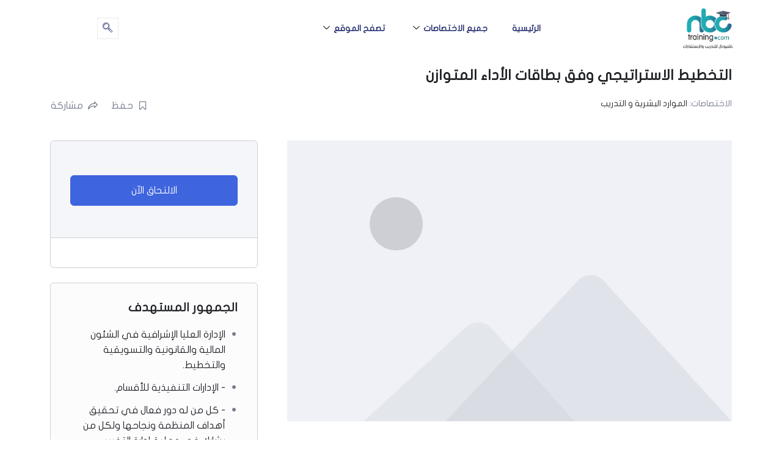

--- FILE ---
content_type: text/html; charset=UTF-8
request_url: https://nbc-global.com/courses/%D8%A7%D9%84%D8%AA%D8%AE%D8%B7%D9%8A%D8%B7-%D8%A7%D9%84%D8%A7%D8%B3%D8%AA%D8%B1%D8%A7%D8%AA%D9%8A%D8%AC%D9%8A-%D9%88%D9%81%D9%82-%D8%A8%D8%B7%D8%A7%D9%82%D8%A7%D8%AA-%D8%A7%D9%84%D8%A3%D8%AF%D8%A7-4/
body_size: 27610
content:

<!DOCTYPE html>
<html dir="rtl" lang="ar">

<head>
	<meta charset="UTF-8">
	<meta name="viewport" content="width=device-width, initial-scale=1.0" />
		<title>التخطيط الاستراتيجي وفق بطاقات الأداء المتوازن &#8211; ناشيونال للتدريب والاستشارات</title>
<meta name='robots' content='max-image-preview:large' />
<link rel='dns-prefetch' href='//www.fontstatic.com' />
<link rel='dns-prefetch' href='//fonts.googleapis.com' />
<link rel="alternate" type="application/rss+xml" title="ناشيونال للتدريب والاستشارات &laquo; الخلاصة" href="https://nbc-global.com/feed/" />
<link rel="alternate" type="application/rss+xml" title="ناشيونال للتدريب والاستشارات &laquo; خلاصة التعليقات" href="https://nbc-global.com/comments/feed/" />
<link rel="alternate" title="oEmbed (JSON)" type="application/json+oembed" href="https://nbc-global.com/wp-json/oembed/1.0/embed?url=https%3A%2F%2Fnbc-global.com%2Fcourses%2F%25d8%25a7%25d9%2584%25d8%25aa%25d8%25ae%25d8%25b7%25d9%258a%25d8%25b7-%25d8%25a7%25d9%2584%25d8%25a7%25d8%25b3%25d8%25aa%25d8%25b1%25d8%25a7%25d8%25aa%25d9%258a%25d8%25ac%25d9%258a-%25d9%2588%25d9%2581%25d9%2582-%25d8%25a8%25d8%25b7%25d8%25a7%25d9%2582%25d8%25a7%25d8%25aa-%25d8%25a7%25d9%2584%25d8%25a3%25d8%25af%25d8%25a7-4%2F" />
<link rel="alternate" title="oEmbed (XML)" type="text/xml+oembed" href="https://nbc-global.com/wp-json/oembed/1.0/embed?url=https%3A%2F%2Fnbc-global.com%2Fcourses%2F%25d8%25a7%25d9%2584%25d8%25aa%25d8%25ae%25d8%25b7%25d9%258a%25d8%25b7-%25d8%25a7%25d9%2584%25d8%25a7%25d8%25b3%25d8%25aa%25d8%25b1%25d8%25a7%25d8%25aa%25d9%258a%25d8%25ac%25d9%258a-%25d9%2588%25d9%2581%25d9%2582-%25d8%25a8%25d8%25b7%25d8%25a7%25d9%2582%25d8%25a7%25d8%25aa-%25d8%25a7%25d9%2584%25d8%25a3%25d8%25af%25d8%25a7-4%2F&#038;format=xml" />
<style id='wp-img-auto-sizes-contain-inline-css' type='text/css'>
img:is([sizes=auto i],[sizes^="auto," i]){contain-intrinsic-size:3000px 1500px}
/*# sourceURL=wp-img-auto-sizes-contain-inline-css */
</style>
<link rel='stylesheet' id='elementor-frontend-css' href='https://nbc-global.com/wp-content/plugins/elementor/assets/css/frontend.min.css?ver=3.34.1' type='text/css' media='all' />
<link rel='stylesheet' id='elementor-post-7621-css' href='https://nbc-global.com/wp-content/uploads/elementor/css/post-7621.css?ver=1767942845' type='text/css' media='all' />
<link rel='stylesheet' id='fluentform-elementor-widget-css' href='https://nbc-global.com/wp-content/plugins/fluentform/assets/css/fluent-forms-elementor-widget.css?ver=6.1.14' type='text/css' media='all' />
<link rel='stylesheet' id='fluent-form-styles-css' href='https://nbc-global.com/wp-content/plugins/fluentform/assets/css/fluent-forms-public-rtl.css?ver=6.1.14' type='text/css' media='all' />
<link rel='stylesheet' id='fluentform-public-default-css' href='https://nbc-global.com/wp-content/plugins/fluentform/assets/css/fluentform-public-default-rtl.css?ver=6.1.14' type='text/css' media='all' />
<style id='wp-emoji-styles-inline-css' type='text/css'>

	img.wp-smiley, img.emoji {
		display: inline !important;
		border: none !important;
		box-shadow: none !important;
		height: 1em !important;
		width: 1em !important;
		margin: 0 0.07em !important;
		vertical-align: -0.1em !important;
		background: none !important;
		padding: 0 !important;
	}
/*# sourceURL=wp-emoji-styles-inline-css */
</style>
<link rel='stylesheet' id='wp-block-library-rtl-css' href='https://nbc-global.com/wp-includes/css/dist/block-library/style-rtl.min.css?ver=6.9' type='text/css' media="print" onload="this.media='all'" />
<style id='wp-block-library-theme-inline-css' type='text/css'>
.wp-block-audio :where(figcaption){color:#555;font-size:13px;text-align:center}.is-dark-theme .wp-block-audio :where(figcaption){color:#ffffffa6}.wp-block-audio{margin:0 0 1em}.wp-block-code{border:1px solid #ccc;border-radius:4px;font-family:Menlo,Consolas,monaco,monospace;padding:.8em 1em}.wp-block-embed :where(figcaption){color:#555;font-size:13px;text-align:center}.is-dark-theme .wp-block-embed :where(figcaption){color:#ffffffa6}.wp-block-embed{margin:0 0 1em}.blocks-gallery-caption{color:#555;font-size:13px;text-align:center}.is-dark-theme .blocks-gallery-caption{color:#ffffffa6}:root :where(.wp-block-image figcaption){color:#555;font-size:13px;text-align:center}.is-dark-theme :root :where(.wp-block-image figcaption){color:#ffffffa6}.wp-block-image{margin:0 0 1em}.wp-block-pullquote{border-bottom:4px solid;border-top:4px solid;color:currentColor;margin-bottom:1.75em}.wp-block-pullquote :where(cite),.wp-block-pullquote :where(footer),.wp-block-pullquote__citation{color:currentColor;font-size:.8125em;font-style:normal;text-transform:uppercase}.wp-block-quote{border-left:.25em solid;margin:0 0 1.75em;padding-left:1em}.wp-block-quote cite,.wp-block-quote footer{color:currentColor;font-size:.8125em;font-style:normal;position:relative}.wp-block-quote:where(.has-text-align-right){border-left:none;border-right:.25em solid;padding-left:0;padding-right:1em}.wp-block-quote:where(.has-text-align-center){border:none;padding-left:0}.wp-block-quote.is-large,.wp-block-quote.is-style-large,.wp-block-quote:where(.is-style-plain){border:none}.wp-block-search .wp-block-search__label{font-weight:700}.wp-block-search__button{border:1px solid #ccc;padding:.375em .625em}:where(.wp-block-group.has-background){padding:1.25em 2.375em}.wp-block-separator.has-css-opacity{opacity:.4}.wp-block-separator{border:none;border-bottom:2px solid;margin-left:auto;margin-right:auto}.wp-block-separator.has-alpha-channel-opacity{opacity:1}.wp-block-separator:not(.is-style-wide):not(.is-style-dots){width:100px}.wp-block-separator.has-background:not(.is-style-dots){border-bottom:none;height:1px}.wp-block-separator.has-background:not(.is-style-wide):not(.is-style-dots){height:2px}.wp-block-table{margin:0 0 1em}.wp-block-table td,.wp-block-table th{word-break:normal}.wp-block-table :where(figcaption){color:#555;font-size:13px;text-align:center}.is-dark-theme .wp-block-table :where(figcaption){color:#ffffffa6}.wp-block-video :where(figcaption){color:#555;font-size:13px;text-align:center}.is-dark-theme .wp-block-video :where(figcaption){color:#ffffffa6}.wp-block-video{margin:0 0 1em}:root :where(.wp-block-template-part.has-background){margin-bottom:0;margin-top:0;padding:1.25em 2.375em}
/*# sourceURL=/wp-includes/css/dist/block-library/theme.min.css */
</style>
<style id='classic-theme-styles-inline-css' type='text/css'>
/*! This file is auto-generated */
.wp-block-button__link{color:#fff;background-color:#32373c;border-radius:9999px;box-shadow:none;text-decoration:none;padding:calc(.667em + 2px) calc(1.333em + 2px);font-size:1.125em}.wp-block-file__button{background:#32373c;color:#fff;text-decoration:none}
/*# sourceURL=/wp-includes/css/classic-themes.min.css */
</style>
<style id='global-styles-inline-css' type='text/css'>
:root{--wp--preset--aspect-ratio--square: 1;--wp--preset--aspect-ratio--4-3: 4/3;--wp--preset--aspect-ratio--3-4: 3/4;--wp--preset--aspect-ratio--3-2: 3/2;--wp--preset--aspect-ratio--2-3: 2/3;--wp--preset--aspect-ratio--16-9: 16/9;--wp--preset--aspect-ratio--9-16: 9/16;--wp--preset--color--black: #000000;--wp--preset--color--cyan-bluish-gray: #abb8c3;--wp--preset--color--white: #ffffff;--wp--preset--color--pale-pink: #f78da7;--wp--preset--color--vivid-red: #cf2e2e;--wp--preset--color--luminous-vivid-orange: #ff6900;--wp--preset--color--luminous-vivid-amber: #fcb900;--wp--preset--color--light-green-cyan: #7bdcb5;--wp--preset--color--vivid-green-cyan: #00d084;--wp--preset--color--pale-cyan-blue: #8ed1fc;--wp--preset--color--vivid-cyan-blue: #0693e3;--wp--preset--color--vivid-purple: #9b51e0;--wp--preset--color--medium-blue: #175CFF;--wp--preset--color--deep-navyblue: #0A083B;--wp--preset--color--off-white: #F7F9FA;--wp--preset--color--bluish-dark-grey: #57586E;--wp--preset--color--light-grey: #EAF1F8;--wp--preset--gradient--vivid-cyan-blue-to-vivid-purple: linear-gradient(135deg,rgb(6,147,227) 0%,rgb(155,81,224) 100%);--wp--preset--gradient--light-green-cyan-to-vivid-green-cyan: linear-gradient(135deg,rgb(122,220,180) 0%,rgb(0,208,130) 100%);--wp--preset--gradient--luminous-vivid-amber-to-luminous-vivid-orange: linear-gradient(135deg,rgb(252,185,0) 0%,rgb(255,105,0) 100%);--wp--preset--gradient--luminous-vivid-orange-to-vivid-red: linear-gradient(135deg,rgb(255,105,0) 0%,rgb(207,46,46) 100%);--wp--preset--gradient--very-light-gray-to-cyan-bluish-gray: linear-gradient(135deg,rgb(238,238,238) 0%,rgb(169,184,195) 100%);--wp--preset--gradient--cool-to-warm-spectrum: linear-gradient(135deg,rgb(74,234,220) 0%,rgb(151,120,209) 20%,rgb(207,42,186) 40%,rgb(238,44,130) 60%,rgb(251,105,98) 80%,rgb(254,248,76) 100%);--wp--preset--gradient--blush-light-purple: linear-gradient(135deg,rgb(255,206,236) 0%,rgb(152,150,240) 100%);--wp--preset--gradient--blush-bordeaux: linear-gradient(135deg,rgb(254,205,165) 0%,rgb(254,45,45) 50%,rgb(107,0,62) 100%);--wp--preset--gradient--luminous-dusk: linear-gradient(135deg,rgb(255,203,112) 0%,rgb(199,81,192) 50%,rgb(65,88,208) 100%);--wp--preset--gradient--pale-ocean: linear-gradient(135deg,rgb(255,245,203) 0%,rgb(182,227,212) 50%,rgb(51,167,181) 100%);--wp--preset--gradient--electric-grass: linear-gradient(135deg,rgb(202,248,128) 0%,rgb(113,206,126) 100%);--wp--preset--gradient--midnight: linear-gradient(135deg,rgb(2,3,129) 0%,rgb(40,116,252) 100%);--wp--preset--font-size--small: 13px;--wp--preset--font-size--medium: 20px;--wp--preset--font-size--large: 36px;--wp--preset--font-size--x-large: 42px;--wp--preset--font-size--normal: 16px;--wp--preset--font-size--normal-plus: 18px;--wp--preset--font-size--medium-plus: 26px;--wp--preset--font-size--big: 32px;--wp--preset--font-size--huge: 48px;--wp--preset--spacing--20: 0.44rem;--wp--preset--spacing--30: 0.67rem;--wp--preset--spacing--40: 1rem;--wp--preset--spacing--50: 1.5rem;--wp--preset--spacing--60: 2.25rem;--wp--preset--spacing--70: 3.38rem;--wp--preset--spacing--80: 5.06rem;--wp--preset--shadow--natural: 6px 6px 9px rgba(0, 0, 0, 0.2);--wp--preset--shadow--deep: 12px 12px 50px rgba(0, 0, 0, 0.4);--wp--preset--shadow--sharp: 6px 6px 0px rgba(0, 0, 0, 0.2);--wp--preset--shadow--outlined: 6px 6px 0px -3px rgb(255, 255, 255), 6px 6px rgb(0, 0, 0);--wp--preset--shadow--crisp: 6px 6px 0px rgb(0, 0, 0);}:where(.is-layout-flex){gap: 0.5em;}:where(.is-layout-grid){gap: 0.5em;}body .is-layout-flex{display: flex;}.is-layout-flex{flex-wrap: wrap;align-items: center;}.is-layout-flex > :is(*, div){margin: 0;}body .is-layout-grid{display: grid;}.is-layout-grid > :is(*, div){margin: 0;}:where(.wp-block-columns.is-layout-flex){gap: 2em;}:where(.wp-block-columns.is-layout-grid){gap: 2em;}:where(.wp-block-post-template.is-layout-flex){gap: 1.25em;}:where(.wp-block-post-template.is-layout-grid){gap: 1.25em;}.has-black-color{color: var(--wp--preset--color--black) !important;}.has-cyan-bluish-gray-color{color: var(--wp--preset--color--cyan-bluish-gray) !important;}.has-white-color{color: var(--wp--preset--color--white) !important;}.has-pale-pink-color{color: var(--wp--preset--color--pale-pink) !important;}.has-vivid-red-color{color: var(--wp--preset--color--vivid-red) !important;}.has-luminous-vivid-orange-color{color: var(--wp--preset--color--luminous-vivid-orange) !important;}.has-luminous-vivid-amber-color{color: var(--wp--preset--color--luminous-vivid-amber) !important;}.has-light-green-cyan-color{color: var(--wp--preset--color--light-green-cyan) !important;}.has-vivid-green-cyan-color{color: var(--wp--preset--color--vivid-green-cyan) !important;}.has-pale-cyan-blue-color{color: var(--wp--preset--color--pale-cyan-blue) !important;}.has-vivid-cyan-blue-color{color: var(--wp--preset--color--vivid-cyan-blue) !important;}.has-vivid-purple-color{color: var(--wp--preset--color--vivid-purple) !important;}.has-black-background-color{background-color: var(--wp--preset--color--black) !important;}.has-cyan-bluish-gray-background-color{background-color: var(--wp--preset--color--cyan-bluish-gray) !important;}.has-white-background-color{background-color: var(--wp--preset--color--white) !important;}.has-pale-pink-background-color{background-color: var(--wp--preset--color--pale-pink) !important;}.has-vivid-red-background-color{background-color: var(--wp--preset--color--vivid-red) !important;}.has-luminous-vivid-orange-background-color{background-color: var(--wp--preset--color--luminous-vivid-orange) !important;}.has-luminous-vivid-amber-background-color{background-color: var(--wp--preset--color--luminous-vivid-amber) !important;}.has-light-green-cyan-background-color{background-color: var(--wp--preset--color--light-green-cyan) !important;}.has-vivid-green-cyan-background-color{background-color: var(--wp--preset--color--vivid-green-cyan) !important;}.has-pale-cyan-blue-background-color{background-color: var(--wp--preset--color--pale-cyan-blue) !important;}.has-vivid-cyan-blue-background-color{background-color: var(--wp--preset--color--vivid-cyan-blue) !important;}.has-vivid-purple-background-color{background-color: var(--wp--preset--color--vivid-purple) !important;}.has-black-border-color{border-color: var(--wp--preset--color--black) !important;}.has-cyan-bluish-gray-border-color{border-color: var(--wp--preset--color--cyan-bluish-gray) !important;}.has-white-border-color{border-color: var(--wp--preset--color--white) !important;}.has-pale-pink-border-color{border-color: var(--wp--preset--color--pale-pink) !important;}.has-vivid-red-border-color{border-color: var(--wp--preset--color--vivid-red) !important;}.has-luminous-vivid-orange-border-color{border-color: var(--wp--preset--color--luminous-vivid-orange) !important;}.has-luminous-vivid-amber-border-color{border-color: var(--wp--preset--color--luminous-vivid-amber) !important;}.has-light-green-cyan-border-color{border-color: var(--wp--preset--color--light-green-cyan) !important;}.has-vivid-green-cyan-border-color{border-color: var(--wp--preset--color--vivid-green-cyan) !important;}.has-pale-cyan-blue-border-color{border-color: var(--wp--preset--color--pale-cyan-blue) !important;}.has-vivid-cyan-blue-border-color{border-color: var(--wp--preset--color--vivid-cyan-blue) !important;}.has-vivid-purple-border-color{border-color: var(--wp--preset--color--vivid-purple) !important;}.has-vivid-cyan-blue-to-vivid-purple-gradient-background{background: var(--wp--preset--gradient--vivid-cyan-blue-to-vivid-purple) !important;}.has-light-green-cyan-to-vivid-green-cyan-gradient-background{background: var(--wp--preset--gradient--light-green-cyan-to-vivid-green-cyan) !important;}.has-luminous-vivid-amber-to-luminous-vivid-orange-gradient-background{background: var(--wp--preset--gradient--luminous-vivid-amber-to-luminous-vivid-orange) !important;}.has-luminous-vivid-orange-to-vivid-red-gradient-background{background: var(--wp--preset--gradient--luminous-vivid-orange-to-vivid-red) !important;}.has-very-light-gray-to-cyan-bluish-gray-gradient-background{background: var(--wp--preset--gradient--very-light-gray-to-cyan-bluish-gray) !important;}.has-cool-to-warm-spectrum-gradient-background{background: var(--wp--preset--gradient--cool-to-warm-spectrum) !important;}.has-blush-light-purple-gradient-background{background: var(--wp--preset--gradient--blush-light-purple) !important;}.has-blush-bordeaux-gradient-background{background: var(--wp--preset--gradient--blush-bordeaux) !important;}.has-luminous-dusk-gradient-background{background: var(--wp--preset--gradient--luminous-dusk) !important;}.has-pale-ocean-gradient-background{background: var(--wp--preset--gradient--pale-ocean) !important;}.has-electric-grass-gradient-background{background: var(--wp--preset--gradient--electric-grass) !important;}.has-midnight-gradient-background{background: var(--wp--preset--gradient--midnight) !important;}.has-small-font-size{font-size: var(--wp--preset--font-size--small) !important;}.has-medium-font-size{font-size: var(--wp--preset--font-size--medium) !important;}.has-large-font-size{font-size: var(--wp--preset--font-size--large) !important;}.has-x-large-font-size{font-size: var(--wp--preset--font-size--x-large) !important;}
:where(.wp-block-post-template.is-layout-flex){gap: 1.25em;}:where(.wp-block-post-template.is-layout-grid){gap: 1.25em;}
:where(.wp-block-term-template.is-layout-flex){gap: 1.25em;}:where(.wp-block-term-template.is-layout-grid){gap: 1.25em;}
:where(.wp-block-columns.is-layout-flex){gap: 2em;}:where(.wp-block-columns.is-layout-grid){gap: 2em;}
:root :where(.wp-block-pullquote){font-size: 1.5em;line-height: 1.6;}
/*# sourceURL=global-styles-inline-css */
</style>
<link rel='stylesheet' id='wpos-magnific-style-css' href='https://nbc-global.com/wp-content/plugins/album-and-image-gallery-plus-lightbox/assets/css/magnific-popup.css?ver=2.1.8' type='text/css' media='all' />
<link rel='stylesheet' id='wpos-slick-style-css' href='https://nbc-global.com/wp-content/plugins/album-and-image-gallery-plus-lightbox/assets/css/slick.css?ver=2.1.8' type='text/css' media='all' />
<link rel='stylesheet' id='aigpl-public-css-css' href='https://nbc-global.com/wp-content/plugins/album-and-image-gallery-plus-lightbox/assets/css/aigpl-public.css?ver=2.1.8' type='text/css' media='all' />
<link rel='stylesheet' id='tutor-icon-css' href='https://nbc-global.com/wp-content/plugins/tutor/assets/css/tutor-icon.min.css?ver=3.9.5' type='text/css' media="print" onload="this.media='all'" />
<link rel='stylesheet' id='tutor-css' href='https://nbc-global.com/wp-content/plugins/tutor/assets/css/tutor-rtl.min.css?ver=3.9.5' type='text/css' media='all' />
<link rel='stylesheet' id='tutor-plyr-css' href='https://nbc-global.com/wp-content/plugins/tutor/assets/lib/plyr/plyr.css?ver=3.9.5' type='text/css' media="print" onload="this.media='all'" />
<link rel='stylesheet' id='tutor-frontend-css' href='https://nbc-global.com/wp-content/plugins/tutor/assets/css/tutor-front.min.css?ver=3.9.5' type='text/css' media='all' />
<style id='tutor-frontend-inline-css' type='text/css'>
.mce-notification.mce-notification-error{display: none !important;}
:root{--tutor-color-primary:#3e64de;--tutor-color-primary-rgb:62, 100, 222;--tutor-color-primary-hover:#395bca;--tutor-color-primary-hover-rgb:57, 91, 202;--tutor-body-color:#212327;--tutor-body-color-rgb:33, 35, 39;--tutor-border-color:#cdcfd5;--tutor-border-color-rgb:205, 207, 213;--tutor-color-gray:#e3e5eb;--tutor-color-gray-rgb:227, 229, 235;}
/*# sourceURL=tutor-frontend-inline-css */
</style>
<link rel='stylesheet' id='uaf_client_css-css' href='https://nbc-global.com/wp-content/uploads/useanyfont/uaf.css?ver=1764437653' type='text/css' media='all' />
<link rel='stylesheet' id='arabic-webfonts-css' href='//www.fontstatic.com/f=flat-jooza,' type='text/css' media='all' />
<link rel='stylesheet' id='gfonts-heading-css' href='https://fonts.googleapis.com/css2?family=Poppins%3Awght%40100%3B300%3B400%3B500%3B700%3B900&#038;display=swap&#038;ver=3.0.4' type='text/css' media="print" onload="this.media='all'" />
<link rel='stylesheet' id='main-css' href='https://nbc-global.com/wp-content/themes/tutorstarter/assets/dist/css/style.min.css?ver=3.0.4' type='text/css' media='all' />
<style id='main-inline-css' type='text/css'>

			:root {
				--default-color: #ffffff;
				--body-font: ;
				--heading-font: Poppins;
				--link-color: #0a083b;
				--body-bg-color: #ffffff;
				--cart-color: #1950D1;
				--cart-color-trans: #ffffff;
				--cta-text-color: #ffffff;
				--cta-text-color-trans: #ffffff;
				--body-text-color: #57586e;
				--cta-font-weight: 400;
				--cta-font-transform: none;
				--cta-font-lineheight: 1.2em;
				--cta-font-lineheight-tablet: 1.2em;
				--cta-font-lineheight-mobile: 1.2em;
				--menu-link-color: #57586E;
				--menu-link-color-trans: #ffffff;
				--body-font-weight: 400;
				--h1-font-weight: 700;
				--h2-font-weight: 700;
				--h3-font-weight: 700;
				--h4-font-weight: 700;
				--h5-font-weight: 700;
				--h6-font-weight: 700;
				--h1-text-transform: none;
				--h2-text-transform: none;
				--h3-text-transform: none;
				--h4-text-transform: none;
				--h5-text-transform: none;
				--h6-text-transform: none;
				--primary-menu-bg-color: #ffffff;
				--sticky-menu-bg-color: rgba(4, 42, 132, 0.7);
				--cta-background-color: #175cff;
				--cta-background-color-trans: rgba(23,92,255,1);
				--cta-border-color: #175cff;
				--cta-border-color-trans: #175cff;
				--cta-border-width: 1px;
				--cta-border-radius: 50px;
				--cta-font-size: 16px;
				--header-font-weight: 400;
				--header-font-transform: none;
				--header-font-lineheight: 1.2em;
				--header-font-lineheight-tablet: 1.2em;
				--header-font-lineheight-mobile: 1.2em;
				--body-text-transform: none;
				--body-font-size: 16px;
				--h1-font-size: 70px;
				--h1-font-size-tablet: 48px;
				--h1-font-size-mobile: 48px;
				--h2-font-size: 48px;
				--h2-font-size-tablet: 32px;
				--h2-font-size-mobile: 32px;
				--h3-font-size: 32px;
				--h3-font-size-tablet: 28px;
				--h3-font-size-mobile: 28px;
				--h4-font-size: 28px;
				--h4-font-size-tablet: 24px;
				--h4-font-size-mobile: 24px;
				--h5-font-size: 18px;
				--h5-font-size-tablet: 18px;
				--h5-font-size-mobile: 18px;
				--h6-font-size: 16px;
				--h6-font-size-tablet: 17px;
				--h6-font-size-mobile: 17px;
				--active-menu-color: #175cff;
				--active-menu-color-trans: #ffffff;
				--cta-font-size-tablet: 13px;
				--cta-font-size-mobile: 13px;
				--header-font-size: 16px;
				--body-font-size-mobile: 13px;
				--body-font-size-tablet: 13px;
				--footer-bottom-bg-color: #1e1e2c;
				--footer-widget-bg-color: #1e1e2c;
				--header-font-size-tablet: 13px;
				--header-font-size-mobile: 13px;
				--footer-bottom-text-color: #ffffff;
				--widget-title-font-weight: 700;
				--widget-title-text-transform: none;
				--footer-widget-text-color: #ffffff;
				--body-font-lineheight: 1.7em;
				--h1-font-lineheight: 2.5em;
				--h1-font-lineheight-tablet: 2.5em;
				--h1-font-lineheight-mobile: 2.5em;
				--h2-font-lineheight: 2em;
				--h2-font-lineheight-tablet: 2em;
				--h2-font-lineheight-mobile: 2em;
				--h3-font-lineheight: 1.8em;
				--h3-font-lineheight-tablet: 1.8em;
				--h3-font-lineheight-mobile: 1.8em;
				--h4-font-lineheight: 1.7em;
				--h4-font-lineheight-tablet: 1.7em;
				--h4-font-lineheight-mobile: 1.7em;
				--h5-font-lineheight: 1.6em;
				--h5-font-lineheight-tablet: 1.6em;
				--h5-font-lineheight-mobile: 1.6em;
				--h6-font-lineheight: 1.5em;
				--h6-font-lineheight-tablet: 1.5em;
				--h6-font-lineheight-mobile: 1.5em;
				--body-font-lineheight-tablet: 1.5em;
				--body-font-lineheight-mobile: 1.5em;
				--widget-title-font-size: 18px;
				--widget-title-font-size-tablet: 16px;
				--widget-title-font-size-mobile: 16px;
				--widget-title-line-height: 1.78em;
				--widget-title-line-height-tablet: 1.7em;
				--widget-title-line-height-mobile: 1.7em;
				--widget-text-font-weight: 400;
				--widget-text-transform: none;
				--widget-text-font-size: 18px;
				--widget-text-font-size-tablet: 16px;
				--widget-text-font-size-mobile: 16px;
				--widget-text-line-height: 2em;
				--widget-text-line-height-tablet: 1.7em;
				--widget-text-line-height-mobile: 1.7em;
			}
        
/*# sourceURL=main-inline-css */
</style>
<link rel='stylesheet' id='wp-pagenavi-css' href='https://nbc-global.com/wp-content/plugins/wp-pagenavi/pagenavi-css.css?ver=2.70' type='text/css' media='all' />
<link rel='stylesheet' id='dashicons-css' href='https://nbc-global.com/wp-includes/css/dashicons.min.css?ver=6.9' type='text/css' media='all' />
<link rel='stylesheet' id='ekit-widget-styles-css' href='https://nbc-global.com/wp-content/plugins/elementskit-lite/widgets/init/assets/css/widget-styles.css?ver=3.7.8' type='text/css' media='all' />
<link rel='stylesheet' id='ekit-responsive-css' href='https://nbc-global.com/wp-content/plugins/elementskit-lite/widgets/init/assets/css/responsive.css?ver=3.7.8' type='text/css' media='all' />
<link rel='stylesheet' id='elementskit-rtl-css' href='https://nbc-global.com/wp-content/plugins/elementskit-lite/widgets/init/assets/css/rtl.css?ver=3.7.8' type='text/css' media='all' />
<link rel='stylesheet' id='__EPYT__style-css' href='https://nbc-global.com/wp-content/plugins/youtube-embed-plus/styles/ytprefs.min.css?ver=14.2.4' type='text/css' media='all' />
<style id='__EPYT__style-inline-css' type='text/css'>

                .epyt-gallery-thumb {
                        width: 33.333%;
                }
                
/*# sourceURL=__EPYT__style-inline-css */
</style>
<link rel='stylesheet' id='eael-general-css' href='https://nbc-global.com/wp-content/plugins/essential-addons-for-elementor-lite/assets/front-end/css/view/general.min.css?ver=6.5.7' type='text/css' media='all' />
<link rel='stylesheet' id='font-awesome-4-shim-css' href='https://nbc-global.com/wp-content/plugins/elementor/assets/lib/font-awesome/css/v4-shims.min.css?ver=6.5.7' type='text/css' media='all' />
<link rel='stylesheet' id='slick-css-css' href='https://nbc-global.com/wp-content/plugins/tutor-lms-elementor-addons/assets/css/slick.min.css?ver=3.0.1' type='text/css' media='all' />
<link rel='stylesheet' id='slick-theme-css-css' href='https://nbc-global.com/wp-content/plugins/tutor-lms-elementor-addons/assets/css/slick-theme.css?ver=3.0.1' type='text/css' media='all' />
<link rel='stylesheet' id='tutor-elementor-css-css' href='https://nbc-global.com/wp-content/plugins/tutor-lms-elementor-addons/assets/css/tutor-elementor.min.css?ver=3.0.1' type='text/css' media='all' />
<link rel='stylesheet' id='elementor-gf-local-almarai-css' href='https://nbc-global.com/wp-content/uploads/elementor/google-fonts/css/almarai.css?ver=1744320289' type='text/css' media='all' />
<link rel='stylesheet' id='elementor-icons-ekiticons-css' href='https://nbc-global.com/wp-content/plugins/elementskit-lite/modules/elementskit-icon-pack/assets/css/ekiticons.css?ver=3.7.8' type='text/css' media='all' />
<script type="text/javascript" src="https://nbc-global.com/wp-includes/js/jquery/jquery.min.js?ver=3.7.1" id="jquery-core-js"></script>
<script type="text/javascript" src="https://nbc-global.com/wp-includes/js/jquery/jquery-migrate.min.js?ver=3.4.1" id="jquery-migrate-js"></script>
<script type="text/javascript" id="__ytprefs__-js-extra">
/* <![CDATA[ */
var _EPYT_ = {"ajaxurl":"https://nbc-global.com/wp-admin/admin-ajax.php","security":"d302ac196e","gallery_scrolloffset":"20","eppathtoscripts":"https://nbc-global.com/wp-content/plugins/youtube-embed-plus/scripts/","eppath":"https://nbc-global.com/wp-content/plugins/youtube-embed-plus/","epresponsiveselector":"[\"iframe.__youtube_prefs_widget__\"]","epdovol":"1","version":"14.2.4","evselector":"iframe.__youtube_prefs__[src], iframe[src*=\"youtube.com/embed/\"], iframe[src*=\"youtube-nocookie.com/embed/\"]","ajax_compat":"","maxres_facade":"eager","ytapi_load":"light","pause_others":"","stopMobileBuffer":"1","facade_mode":"","not_live_on_channel":""};
//# sourceURL=__ytprefs__-js-extra
/* ]]> */
</script>
<script type="text/javascript" src="https://nbc-global.com/wp-content/plugins/youtube-embed-plus/scripts/ytprefs.min.js?ver=14.2.4" id="__ytprefs__-js"></script>
<script type="text/javascript" src="https://nbc-global.com/wp-content/plugins/tutor-lms-elementor-addons/assets/js/slick.min.js?ver=3.0.1" id="etlms-slick-library-js"></script>
<script type="text/javascript" id="tutor-elementor-js-js-extra">
/* <![CDATA[ */
var tutorElementorData = {"is_sidebar_sticky":""};
//# sourceURL=tutor-elementor-js-js-extra
/* ]]> */
</script>
<script type="text/javascript" id="tutor-elementor-js-js-before">
/* <![CDATA[ */
const etlmsUtility = {"is_editor_mode":false}
//# sourceURL=tutor-elementor-js-js-before
/* ]]> */
</script>
<script type="text/javascript" src="https://nbc-global.com/wp-content/plugins/tutor-lms-elementor-addons/assets/js/tutor-elementor.js?ver=3.0.1" id="tutor-elementor-js-js"></script>
<link rel="https://api.w.org/" href="https://nbc-global.com/wp-json/" /><link rel="alternate" title="JSON" type="application/json" href="https://nbc-global.com/wp-json/wp/v2/courses/7965" /><link rel="EditURI" type="application/rsd+xml" title="RSD" href="https://nbc-global.com/xmlrpc.php?rsd" />
<link rel="stylesheet" href="https://nbc-global.com/wp-content/themes/tutorstarter/rtl.css" type="text/css" media="screen" /><meta name="generator" content="WordPress 6.9" />
<meta name="generator" content="TutorLMS 3.9.5" />
<link rel="canonical" href="https://nbc-global.com/courses/%d8%a7%d9%84%d8%aa%d8%ae%d8%b7%d9%8a%d8%b7-%d8%a7%d9%84%d8%a7%d8%b3%d8%aa%d8%b1%d8%a7%d8%aa%d9%8a%d8%ac%d9%8a-%d9%88%d9%81%d9%82-%d8%a8%d8%b7%d8%a7%d9%82%d8%a7%d8%aa-%d8%a7%d9%84%d8%a3%d8%af%d8%a7-4/" />
<link rel='shortlink' href='https://nbc-global.com/?p=7965' />
<style id="essential-blocks-global-styles">
            :root {
                --eb-global-primary-color: #101828;
--eb-global-secondary-color: #475467;
--eb-global-tertiary-color: #98A2B3;
--eb-global-text-color: #475467;
--eb-global-heading-color: #1D2939;
--eb-global-link-color: #444CE7;
--eb-global-background-color: #F9FAFB;
--eb-global-button-text-color: #FFFFFF;
--eb-global-button-background-color: #101828;
--eb-gradient-primary-color: linear-gradient(90deg, hsla(259, 84%, 78%, 1) 0%, hsla(206, 67%, 75%, 1) 100%);
--eb-gradient-secondary-color: linear-gradient(90deg, hsla(18, 76%, 85%, 1) 0%, hsla(203, 69%, 84%, 1) 100%);
--eb-gradient-tertiary-color: linear-gradient(90deg, hsla(248, 21%, 15%, 1) 0%, hsla(250, 14%, 61%, 1) 100%);
--eb-gradient-background-color: linear-gradient(90deg, rgb(250, 250, 250) 0%, rgb(233, 233, 233) 49%, rgb(244, 243, 243) 100%);

                --eb-tablet-breakpoint: 1024px;
--eb-mobile-breakpoint: 767px;

            }
            
            
        </style>			<!--Facebook-->
			<meta property="og:type" content="website"/>
			<meta property="og:image" content="https://nbc-global.com/wp-content/plugins/tutor/assets/images/placeholder.svg" />
			<meta property="og:description" content="&lt;!-- wp:paragraph --&gt;
&lt;p&gt;وصياغة مؤشرات الاداء الرئيسية&nbsp;KPI&lt;/p&gt;
&lt;!-- /wp:paragraph --&gt;

&lt;!-- wp:paragraph --&gt;
&lt;p&gt;&lt;strong&gt;مقدمة عامة :&lt;/strong&gt;&lt;/p&gt;
&lt;!-- /wp:paragraph --&gt;

&lt;!-- wp:paragraph --&gt;
&lt;p&gt;يعتبر قياس الأداء في المنشآت الحديثة جزءاً لا يتجزأ من النجاح الإداري والتقني من خلال قياس مؤشرات الأداء والتعرف على مدى النجاح في تحقيق الأهداف المرسومة. ولضمان تحقيق النجاح.&lt;/p&gt;
&lt;!-- /wp:paragraph --&gt;

&lt;!-- wp:paragraph --&gt;
&lt;p&gt;ويعتبر مؤشر قياس الأداء&nbsp;Key Performance Indicators&nbsp;&nbsp;&nbsp;أو&nbsp;KPI&nbsp;عاملاً مساعداً في مقدار التقدم المتحقق نحو تحقيق أهداف المنشأة&lt;/p&gt;
&lt;!-- /wp:paragraph --&gt;

&lt;!-- wp:paragraph --&gt;
&lt;p&gt;في هذه الدورة سوف نتعرف على كيفية وضع التوجهات والخطط الاستراتيجية باستخدام منهجية بطاقة الأداء المتوازن&nbsp;BSC، كما سيتم تزويد المشاركين بالمهارات الأساسية لتأسيس مؤشرات قياس الأداء&nbsp;KPI’s&nbsp;وفق أدوات وأساليب الجودة&nbsp;Q Tools&nbsp;في تحديد المؤشرات التي يمكن من خلالها قياس ومقارنة الأداء في شتى المجالات ومعرفة الوضع الحالي و التخطيط لوضع مستقبلي أفضل إضافة إلى معرفة التقدم الحاصل في القطاع للوصول إلى الأهداف المنشودة.&lt;/p&gt;
&lt;!-- /wp:paragraph --&gt;

&lt;!-- wp:paragraph --&gt;
&lt;p&gt;التعرف على الخطط الاستراتيجية وكيفية توليدها، بحيث يصبحوا أكثر ثقةً بإمكاناتهم الذاتية ونقاط القوة لديهم، مما يحفزهم على ممارسة وأداء أعمالهم بكفاءة وفاعلية، كما تزداد قدرتهم على كسب ثقة رؤسائهم وفرق العمل بما يساعد على الارتقاء بمستوى الأداء على المستوى الشخصي والمؤسسي&lt;/p&gt;
&lt;!-- /wp:paragraph --&gt;

&lt;!-- wp:shortcode --&gt;
[fluentform id=&quot;3&quot;]
&lt;!-- /wp:shortcode --&gt;" />
			<!--Twitter-->
			<meta name="twitter:image" content="https://nbc-global.com/wp-content/plugins/tutor/assets/images/placeholder.svg">
			<meta name="twitter:description" content="&lt;!-- wp:paragraph --&gt;
&lt;p&gt;وصياغة مؤشرات الاداء الرئيسية&nbsp;KPI&lt;/p&gt;
&lt;!-- /wp:paragraph --&gt;

&lt;!-- wp:paragraph --&gt;
&lt;p&gt;&lt;strong&gt;مقدمة عامة :&lt;/strong&gt;&lt;/p&gt;
&lt;!-- /wp:paragraph --&gt;

&lt;!-- wp:paragraph --&gt;
&lt;p&gt;يعتبر قياس الأداء في المنشآت الحديثة جزءاً لا يتجزأ من النجاح الإداري والتقني من خلال قياس مؤشرات الأداء والتعرف على مدى النجاح في تحقيق الأهداف المرسومة. ولضمان تحقيق النجاح.&lt;/p&gt;
&lt;!-- /wp:paragraph --&gt;

&lt;!-- wp:paragraph --&gt;
&lt;p&gt;ويعتبر مؤشر قياس الأداء&nbsp;Key Performance Indicators&nbsp;&nbsp;&nbsp;أو&nbsp;KPI&nbsp;عاملاً مساعداً في مقدار التقدم المتحقق نحو تحقيق أهداف المنشأة&lt;/p&gt;
&lt;!-- /wp:paragraph --&gt;

&lt;!-- wp:paragraph --&gt;
&lt;p&gt;في هذه الدورة سوف نتعرف على كيفية وضع التوجهات والخطط الاستراتيجية باستخدام منهجية بطاقة الأداء المتوازن&nbsp;BSC، كما سيتم تزويد المشاركين بالمهارات الأساسية لتأسيس مؤشرات قياس الأداء&nbsp;KPI’s&nbsp;وفق أدوات وأساليب الجودة&nbsp;Q Tools&nbsp;في تحديد المؤشرات التي يمكن من خلالها قياس ومقارنة الأداء في شتى المجالات ومعرفة الوضع الحالي و التخطيط لوضع مستقبلي أفضل إضافة إلى معرفة التقدم الحاصل في القطاع للوصول إلى الأهداف المنشودة.&lt;/p&gt;
&lt;!-- /wp:paragraph --&gt;

&lt;!-- wp:paragraph --&gt;
&lt;p&gt;التعرف على الخطط الاستراتيجية وكيفية توليدها، بحيث يصبحوا أكثر ثقةً بإمكاناتهم الذاتية ونقاط القوة لديهم، مما يحفزهم على ممارسة وأداء أعمالهم بكفاءة وفاعلية، كما تزداد قدرتهم على كسب ثقة رؤسائهم وفرق العمل بما يساعد على الارتقاء بمستوى الأداء على المستوى الشخصي والمؤسسي&lt;/p&gt;
&lt;!-- /wp:paragraph --&gt;

&lt;!-- wp:shortcode --&gt;
[fluentform id=&quot;3&quot;]
&lt;!-- /wp:shortcode --&gt;">
			<!--Google+-->
			<meta itemprop="image" content="https://nbc-global.com/wp-content/plugins/tutor/assets/images/placeholder.svg">
			<meta itemprop="description" content="&lt;!-- wp:paragraph --&gt;
&lt;p&gt;وصياغة مؤشرات الاداء الرئيسية&nbsp;KPI&lt;/p&gt;
&lt;!-- /wp:paragraph --&gt;

&lt;!-- wp:paragraph --&gt;
&lt;p&gt;&lt;strong&gt;مقدمة عامة :&lt;/strong&gt;&lt;/p&gt;
&lt;!-- /wp:paragraph --&gt;

&lt;!-- wp:paragraph --&gt;
&lt;p&gt;يعتبر قياس الأداء في المنشآت الحديثة جزءاً لا يتجزأ من النجاح الإداري والتقني من خلال قياس مؤشرات الأداء والتعرف على مدى النجاح في تحقيق الأهداف المرسومة. ولضمان تحقيق النجاح.&lt;/p&gt;
&lt;!-- /wp:paragraph --&gt;

&lt;!-- wp:paragraph --&gt;
&lt;p&gt;ويعتبر مؤشر قياس الأداء&nbsp;Key Performance Indicators&nbsp;&nbsp;&nbsp;أو&nbsp;KPI&nbsp;عاملاً مساعداً في مقدار التقدم المتحقق نحو تحقيق أهداف المنشأة&lt;/p&gt;
&lt;!-- /wp:paragraph --&gt;

&lt;!-- wp:paragraph --&gt;
&lt;p&gt;في هذه الدورة سوف نتعرف على كيفية وضع التوجهات والخطط الاستراتيجية باستخدام منهجية بطاقة الأداء المتوازن&nbsp;BSC، كما سيتم تزويد المشاركين بالمهارات الأساسية لتأسيس مؤشرات قياس الأداء&nbsp;KPI’s&nbsp;وفق أدوات وأساليب الجودة&nbsp;Q Tools&nbsp;في تحديد المؤشرات التي يمكن من خلالها قياس ومقارنة الأداء في شتى المجالات ومعرفة الوضع الحالي و التخطيط لوضع مستقبلي أفضل إضافة إلى معرفة التقدم الحاصل في القطاع للوصول إلى الأهداف المنشودة.&lt;/p&gt;
&lt;!-- /wp:paragraph --&gt;

&lt;!-- wp:paragraph --&gt;
&lt;p&gt;التعرف على الخطط الاستراتيجية وكيفية توليدها، بحيث يصبحوا أكثر ثقةً بإمكاناتهم الذاتية ونقاط القوة لديهم، مما يحفزهم على ممارسة وأداء أعمالهم بكفاءة وفاعلية، كما تزداد قدرتهم على كسب ثقة رؤسائهم وفرق العمل بما يساعد على الارتقاء بمستوى الأداء على المستوى الشخصي والمؤسسي&lt;/p&gt;
&lt;!-- /wp:paragraph --&gt;

&lt;!-- wp:shortcode --&gt;
[fluentform id=&quot;3&quot;]
&lt;!-- /wp:shortcode --&gt;">
			<!-- Start arabic-webfonts v1.4.6 styles -->        <style id='arabic-webfonts' type='text/css'>
                      body.rtl, body.rtl header, body.rtl footer, body.rtl .content, body.rtl .sidebar, body.rtl p, body.rtl h1, body.rtl h2, body.rtl h3, body.rtl h4, body.rtl h5, body.rtl h6, body.rtl ul, body.rtl li, body.rtl div, body.rtl nav, body.rtl nav a, body.rtl nav ul li, body.rtl input, body.rtl button, body.rtl label, body.rtl textarea, body.rtl input::placeholder {
                      font-family: 'flat-jooza' !important;
                                            }
                                 body.rtl p {
                      font-family: 'flat-jooza' !important;
                                                       }
                                 body.rtl h1 {
                      font-family: 'flat-jooza' !important;
                                                       }
                                 body.rtl h2 {
                      font-family: 'flat-jooza' !important;
                                                       }
                                 body.rtl h3 {
                      font-family: 'flat-jooza' !important;
                                                       }
                                 body.rtl h4 {
                      font-family: 'flat-jooza' !important;
                                                       }
                                 body.rtl h5 {
                      font-family: 'flat-jooza' !important;
                                                       }
                                 body.rtl h6 {
                      font-family: 'flat-jooza' !important;
                                                       }
                      	    </style>
        <!-- /End arabic-webfonts styles --><script type="application/ld+json">{"@context":"http:\/\/schema.org","@type":"Course","description":"\u0627\u0644\u0645\u062d\u0627\u0648\u0631 \u0627\u0644\u0639\u0644\u0645\u064a\u0629: \u0627\u0644\u0645\u062d\u0648\u0631 \u0627\u0644\u0623\u0648\u0644: \u0627\u0633\u0627\u0633\u064a\u0627\u062a \u0627\u0644\u0639\u0645\u0644 \u0627\u0644\u0627\u0633\u062a\u0631\u0627\u062a\u064a\u062c\u064a \u062a\u0639\u0631\u064a\u0641 \u0646\u0638\u0640\u0640\u0640\u0640\u0640\u0627\u0645 \u062a\u0642\u064a\u064a\u0640\u0640\u0640\u0640\u0645 \u0627\u0644\u0623\u062f\u0627\u0621 \u0627\u0644\u0645\u062a\u0640\u0640\u0640\u0640\u0648\u0627\u0632\u0646 (balance scorecard) \u0623\u0647\u0645\u064a\u0629 \u0647\u0630\u0627 \u0627\u0644\u0646\u0638\u0627\u0645 \u0648\u0644\u0645\u0627\u0630\u0627 \u0642\u0627\u0645\u062a \u0627\u0644\u0645\u0624\u0633\u0633\u0627\u062a \u0627\u0644\u0646\u0627\u062c\u062d\u0629 \u0628\u062a\u0628\u0646\u064a \u062a\u0637\u0628\u064a\u0642\u0647\u061f \u0627\u0644\u0631\u0628\u0637 \u0628\u064a\u0646 \u0627\u0633\u062a\u0631\u0627\u062a\u064a\u062c\u064a\u0629 \u0627\u0644\u0645\u0646\u0638\u0645\u0629 \u0648\u0627\u0644\u0639\u0645\u0644 \u0648\u0627\u0644\u0623\u062f\u0627\u0621 \u0627\u0644\u062a\u0634\u063a\u064a\u0644\u064a \u0643\u064a\u0641 \u064a\u0645\u0643\u0646 \u062a\u0637\u0628\u064a\u0642 \u0646\u0638\u0627\u0645 \"BSC\" \u0646\u0645\u0648\u0630\u062c \u0627\u0644\u062a\u062e\u0637\u064a\u0637 \u0627\u0644\u0627\u0633\u062a\u0631\u0627\u062a\u064a\u062c\u064a \u0648\u0641\u0642\u0627 \u0644\u0645\u062f\u062e\u0644 Pfeiffer \u0627\u0644\u0631\u0624\u064a\u0629 \u0648\u0627\u0644\u0625\u0633\u062a\u0631\u0627\u062a\u064a\u062c\u064a\u0629 (\u0627\u0644\u0645\u0641\u0647\u0648\u0645 \u0648\u0627\u0644\u062e\u0635\u0627\u0626\u0635 \u0648\u0627\u0644\u0645\u0631\u0627\u062d\u0644) \u0627\u0644\u062a\u062d\u0644\u064a\u0644 \u0627\u0644\u0627\u0633\u062a\u0631\u0627\u062a\u064a\u062c\u064a \u0648\u0641\u0642\u0627 \u0644\u0645\u0641\u0627\u0647\u064a\u0645 (SWOT) \u0648 (PEST) \u0648 (PESTL) \u0645\u0627 \u0647\u064a \u0625\u062f\u0627\u0631\u0629 \u0648\u0642\u064a\u0627\u0633 \u0627\u0644\u0623\u062f\u0627\u0621 \u0627\u0644\u062a\u0646\u0627\u0641\u0633\u064a \u0627\u0644\u0645\u0624\u0633\u0633\u064a\u061f \u0627\u0644\u0645\u062f\u0627\u062e\u0644 \u0627\u0644\u062d\u062f\u064a\u062b\u0629 \u0644\u0625\u0639\u062f\u0627\u062f \u0645\u0624\u0634\u0631\u0627\u062a \u0627\u0644\u0623\u062f\u0627\u0621 \u0627\u0644\u0627\u0633\u062a\u0631\u0627\u062a\u064a\u062c\u064a \u0628\u0637\u0627\u0642\u0629 \u0627\u0644\u0623\u062f\u0627\u0621 \u0627\u0644\u0645\u062a\u0648\u0627\u0632\u0646 \u2013 \u0647\u0644 \u0647\u064a \u0644\u0628\u0646\u0627\u0621 \u0627\u0644\u0627\u0633\u062a\u0631\u0627\u062a\u064a\u062c\u064a\u0629 \u0623\u0645 \u0644\u0642\u064a\u0627\u0633 \u0627\u0644\u0627\u0633\u062a\u0631\u0627\u062a\u064a\u062c\u064a\u0629\u061f \u0645\u062d\u0627\u0648\u0631 \u0628\u0637\u0627\u0642\u0629 \u0627\u0644\u0623\u062f\u0627\u0621 \u0627\u0644\u0645\u062a\u0648\u0627\u0632\u0646 \u0644\u062a\u0641\u0639\u064a\u0644 \u0627\u0644\u0623\u062f\u0627\u0621 \u0627\u0644\u0627\u0633\u062a\u0631\u0627\u062a\u064a\u062c\u064a \u0645\u0647\u0627\u0631\u0627\u062a \u062a\u062d\u062f\u064a\u062f \u0645\u062d\u0627\u0648\u0631 \u0642\u064a\u0627\u0633 \u0627\u0644\u0623\u062f\u0627\u0621 \u0627\u0644\u0627\u0633\u062a\u0631\u0627\u062a\u064a\u062c\u064a \u0644\u0644\u0645\u0646\u0638\u0645\u0627\u062a \u0645\u0647\u0627\u0631\u0627\u062a \u0648\u0636\u0639 \u0645\u0624\u0634\u0631\u0627\u062a \u0627\u0644\u0646\u062c\u0627\u062d \u0644\u062f\u0639\u0645 \u0627\u0644\u0623\u0647\u062f\u0627\u0641 \u0627\u0644\u0627\u0633\u062a\u0631\u0627\u062a\u064a\u062c\u064a\u0629 \u0627\u0644\u0645\u062d\u0648\u0631 \u0627\u0644\u062b\u0627\u0646\u064a: \u0635\u064a\u0627\u063a\u0629 \u0627\u0644\u0623\u0647\u062f\u0627\u0641 \u0627\u0644\u0627\u0633\u062a\u0631\u0627\u062a\u064a\u062c\u064a\u0629 \u0648\u0645\u0624\u0634\u0631\u0627\u062a\u0647\u0627: \u0635\u064a\u0627\u063a\u0629 \u0627\u0644\u063a\u0627\u064a\u0627\u062a \u0648\u0627\u0644\u0645\u062d\u0627\u0648\u0631 \u0627\u0644\u0627\u0633\u062a\u0631\u0627\u062a\u064a\u062c\u064a\u0629. \u0627\u0633\u062a\u0646\u0628\u0627\u0637 \u0627\u0644\u0623\u0647\u062f\u0627\u0641 \u0627\u0644\u0627\u0633\u062a\u0631\u0627\u062a\u064a\u062c\u064a\u0629. \u0635\u064a\u0627\u063a\u0629 \u0627\u0644\u0623\u0647\u062f\u0627\u0641 \u0627\u0644\u0627\u0633\u062a\u0631\u0627\u062a\u064a\u062c\u064a\u0629. \u0645\u0641\u0647\u0648\u0645 \u0648\u0639\u0646\u0627\u0635\u0631 \u0645\u0624\u0634\u0631\u0627\u062a \u0627\u0644\u0623\u062f\u0627\u0621 \u0627\u0644\u0631\u0626\u064a\u0633\u064a\u0629 KPI. \u0623\u0646\u0648\u0627\u0639 \u0645\u0624\u0634\u0631\u0627\u062a \u0627\u0644\u0623\u062f\u0627\u0621: \u0645\u0624\u0634\u0631\u0627\u062a \u0627\u0644\u0623\u062f\u0627\u0621 \u0627\u0644\u0627\u0633\u062a\u0631\u0627\u062a\u064a\u062c\u064a\u0629. \u0645\u0624\u0634\u0631\u0627\u062a \u0627\u0644\u0623\u062f\u0627\u0621 \u0627\u0644\u062a\u0634\u063a\u064a\u0644\u064a\u0629. \u0645\u0624\u0634\u0631\u0627\u062a \u0627\u0644\u0623\u062f\u0627\u0621 \u0627\u0644\u0641\u0631\u062f\u064a\u0629. \u0635\u064a\u0627\u063a\u0629 \u0645\u0624\u0634\u0631\u0627\u062a \u0627\u0644\u0623\u062f\u0627\u0621 \u0627\u0644\u0627\u0633\u062a\u0631\u0627\u062a\u064a\u062c\u064a\u0629 SKPI. \u0627\u0639\u062f\u0627\u062f \u0628\u0637\u0627\u0642\u0629 \u0627\u0644\u0623\u062f\u0627\u0621 \u0627\u0644\u0645\u062a\u0648\u0627\u0632\u0646 \u0627\u0644\u0627\u0633\u062a\u0631\u0627\u062a\u064a\u062c\u064a. \u0646\u0645\u0627\u0630\u062c \u0648\u0639\u064a\u0646\u0627\u062a \u0645\u0646 \u0627\u0644\u062e\u0637\u0637 \u0627\u0644\u0627\u0633\u062a\u0631\u0627\u062a\u064a\u062c\u064a\u0629 \u0648\u0628\u0637\u0627\u0642\u0627\u062a \u0627\u0644\u0623\u062f\u0627\u0621 \u0644\u0644\u062a\u0637\u0628\u064a\u0642. \u0623\u0633\u0633 \u0627\u0633\u0642\u0627\u0637 \u0627\u0644\u0623\u0647\u062f\u0627\u0641 \u0648\u0645\u0624\u0634\u0631\u0627\u062a \u0627\u0644\u0623\u062f\u0627\u0621: \u0639\u0644\u0649 \u0645\u0633\u062a\u0648\u064a \u0627\u0644\u0642\u0637\u0627\u0639\u0627\u062a. \u0639\u0644\u0649 \u0645\u0633\u062a\u0648\u064a \u0627\u0644\u0625\u062f\u0627\u0631\u0627\u062a. \u0639\u0644\u0649 \u0627\u0644\u0645\u0648\u0638\u0641\u064a\u0646. \u0645\u062a\u0627\u0628\u0639\u0629 \u0646\u062a\u0627\u0626\u062c \u0627\u0644\u0623\u062f\u0627\u0621 \u0627\u0644\u0627\u0633\u062a\u0631\u0627\u062a\u064a\u062c\u064a\u0629 \u0648\u0641\u0642 \u0627\u0644\u0645\u0624\u0634\u0631\u0627\u062a \u0627\u0644\u0645\u0639\u062a\u0645\u062f\u0629. \u062a\u062c\u0627\u0631\u0628 \u0639\u0645\u0644\u064a\u0629. \u0627\u0644\u0645\u062d\u0648\u0631 \u0627\u0644\u062b\u0627\u0644\u062b: \u0635\u064a\u0627\u063a\u0629 \u0627\u0644\u0645\u0628\u0627\u062f\u0631\u0627\u062a \u0627\u0644\u062a\u0634\u063a\u064a\u0644\u064a\u0629 \u0648\u0645\u0624\u0634\u0631\u0627\u062a\u0647\u0627: \u0627\u0633\u062a\u0646\u0628\u0627\u0637 \u0627\u0644\u0645\u0628\u0627\u062f\u0631\u0627\u062a \u0648\u0627\u0644\u0628\u0631\u0627\u0645\u062c \u0627\u0644\u062a\u0634\u063a\u064a\u0644\u064a\u0629. \u0635\u064a\u0627\u063a\u0629 \u0627\u0644\u0645\u0628\u0627\u062f\u0631\u0627\u062a \u0648\u0627\u0644\u0628\u0631\u0627\u0645\u062c. \u062a\u0642\u064a\u064a\u0645 \u0648\u062a\u0635\u0646\u064a\u0641 \u0627\u0644\u0645\u0628\u0627\u062f\u0631\u0627\u062a. \u0635\u064a\u0627\u063a\u0629 \u0645\u0624\u0634\u0631\u0627\u062a \u0627\u0644\u0623\u062f\u0627\u0621 \u0627\u0644\u062a\u0634\u063a\u064a\u0644\u064a\u0629 OKPI. \u0627\u0634\u062a\u0642\u0627\u0642 \u0648\u0635\u064a\u0627\u063a\u0629 \u0627\u0644\u0623\u0646\u0634\u0637\u0629 \u0627\u0644\u062a\u0634\u063a\u064a\u0644\u064a\u0629. \u0635\u064a\u0627\u063a\u0629 \u0627\u0644\u062e\u0637\u0629 \u0627\u0644\u062a\u0634\u063a\u064a\u0644\u064a\u0629 \u0648\u0645\u062d\u062a\u0648\u064a\u0627\u062a\u0647\u0627. \u0646\u0645\u0627\u0630\u062c \u0648\u0639\u064a\u0646\u0627\u062a \u0645\u0646 \u0627\u0644\u062e\u0637\u0637 \u0627\u0644\u062a\u0634\u063a\u064a\u0644\u064a\u0629 \u0644\u0644\u062a\u0637\u0628\u064a\u0642. \u0627\u0639\u062f\u0627\u062f \u0648\u062b\u064a\u0642\u0629 \u0627\u0644\u0645\u0628\u0627\u062f\u0631\u0627\u062a \u0627\u0644\u062a\u0634\u063a\u064a\u0644\u064a\u0629. \u0645\u062a\u0627\u0628\u0639\u0629 \u0646\u062a\u0627\u0626\u062c \u0627\u0644\u0623\u062f\u0627\u0621 \u0627\u0644\u062a\u0634\u063a\u064a\u0644\u064a \u0648\u0641\u0642 \u0627\u0644\u0645\u0624\u0634\u0631\u0627\u062a \u0627\u0644\u0645\u0639\u062a\u0645\u062f\u0629. \u0645\u0631\u0627\u062c\u0639\u0629 \u0648\u062a\u0637\u0648\u064a\u0631 \u0627\u0644\u0645\u0628\u0627\u062f\u0631\u0627\u062a \u0648\u0645\u0624\u0634\u0631\u0627\u062a \u0627\u0644\u0623\u062f\u0627\u0621. \u062a\u062c\u0627\u0631\u0628 \u0639\u0645\u0644\u064a\u0629. \u0627\u0644\u0645\u062d\u0648\u0631 \u0627\u0644\u0631\u0627\u0628\u0639: \u0635\u064a\u0627\u063a\u0629 \u0627\u0644\u062e\u0637\u0637 \u0627\u0644\u062a\u0646\u0641\u064a\u0630\u064a\u0629 \u0648\u0627\u0644\u0627\u0647\u062f\u0627\u0641 \u0627\u0644\u0641\u0631\u062f\u064a\u0629 \u0644\u0644\u0645\u0648\u0638\u0641\u064a\u0646: \u0645\u0641\u0647\u0648\u0645 \u0648\u0645\u062a\u0637\u0644\u0628\u0627\u062a \u0627\u0644\u0625\u062f\u0627\u0631\u0629 \u0628\u0627\u0644\u0623\u0647\u062f\u0627\u0641. \u0627\u0633\u0642\u0627\u0637 \u0627\u0644\u0645\u0628\u0627\u062f\u0631\u0627\u062a \u0648\u0627\u0644\u0623\u0646\u0634\u0637\u0629 \u0639\u0644\u0649 \u0645\u0633\u062a\u0648\u064a \u0627\u0644\u0623\u0642\u0633\u0627\u0645 \u0648\u0627\u0644\u0645\u0648\u0638\u0641\u064a\u0646. \u0646\u0645\u0627\u0630\u062c \u0648\u0639\u064a\u0646\u0627\u062a \u0645\u0646 \u0627\u0644\u062e\u0637\u0637 \u0627\u0644\u062a\u0646\u0641\u064a\u0630\u064a\u0629 \u0644\u0644\u062a\u0637\u0628\u064a\u0642. \u0635\u064a\u0627\u063a\u0629 \u0627\u0644\u0623\u0647\u062f\u0627\u0641 \u0627\u0644\u0641\u0631\u062f\u064a\u0629 \u0648\u0645\u0624\u0634\u0631\u0627\u062a\u0647\u0627 IKPI \u0644\u0641\u0631\u064a\u0642 \u0627\u0644\u0639\u0645\u0644. \u062a\u0642\u064a\u064a\u0645 \u0627\u0644\u062e\u0637\u0637 \u0627\u0644\u062a\u0646\u0641\u064a\u0630\u064a\u0629 \u0648\u062a\u0637\u0648\u064a\u0631\u0647\u0627. \u0631\u0628\u0637 \u0646\u062a\u0627\u0626\u062c \u0627\u0644\u0623\u062f\u0627\u0621 \u0627\u0644\u0641\u0631\u062f\u064a \u0628\u0627\u0644\u0623\u062f\u0627\u0621 \u0627\u0644\u0627\u0633\u062a\u0631\u0627\u062a\u064a\u062c\u064a \u0648\u0625\u0639\u062f\u0627\u062f \u0648\u062b\u0627\u0626\u0642 \u0627\u0644\u062a\u0642\u064a\u064a\u0645 \u0627\u0644\u0633\u0646\u0648\u064a\u0629. \u062a\u062c\u0627\u0631\u0628 \u0639\u0645\u0644\u064a\u0629."}</script><meta name="generator" content="Elementor 3.34.1; features: additional_custom_breakpoints; settings: css_print_method-external, google_font-enabled, font_display-swap">
<style type="text/css">.recentcomments a{display:inline !important;padding:0 !important;margin:0 !important;}</style>			<style>
				.e-con.e-parent:nth-of-type(n+4):not(.e-lazyloaded):not(.e-no-lazyload),
				.e-con.e-parent:nth-of-type(n+4):not(.e-lazyloaded):not(.e-no-lazyload) * {
					background-image: none !important;
				}
				@media screen and (max-height: 1024px) {
					.e-con.e-parent:nth-of-type(n+3):not(.e-lazyloaded):not(.e-no-lazyload),
					.e-con.e-parent:nth-of-type(n+3):not(.e-lazyloaded):not(.e-no-lazyload) * {
						background-image: none !important;
					}
				}
				@media screen and (max-height: 640px) {
					.e-con.e-parent:nth-of-type(n+2):not(.e-lazyloaded):not(.e-no-lazyload),
					.e-con.e-parent:nth-of-type(n+2):not(.e-lazyloaded):not(.e-no-lazyload) * {
						background-image: none !important;
					}
				}
			</style>
			<link rel="icon" href="https://nbc-global.com/wp-content/uploads/2023/02/cropped-cropped-Artboard-4-200-1-32x32.png" sizes="32x32" />
<link rel="icon" href="https://nbc-global.com/wp-content/uploads/2023/02/cropped-cropped-Artboard-4-200-1-192x192.png" sizes="192x192" />
<link rel="apple-touch-icon" href="https://nbc-global.com/wp-content/uploads/2023/02/cropped-cropped-Artboard-4-200-1-180x180.png" />
<meta name="msapplication-TileImage" content="https://nbc-global.com/wp-content/uploads/2023/02/cropped-cropped-Artboard-4-200-1-270x270.png" />
		<style type="text/css" id="wp-custom-css">
			[class^=“elementor-“] p {
    color: unset;
    font-size: unset;
    font-weight: unset;
    text-transform: unset;
    line-height: unset;
}		</style>
		</head>

<body class="rtl wp-singular courses-template-default single single-courses postid-7965 wp-custom-logo wp-theme-tutorstarter tutor-lms tutor-frontend elementor-default elementor-kit-397">

	
			<a class="skip-link screen-reader-text" href="#content">
			Skip to content		</a>
	
	
	<div class="ekit-template-content-markup ekit-template-content-header ekit-template-content-theme-support">
				<div data-elementor-type="wp-post" data-elementor-id="7621" class="elementor elementor-7621">
						<header class="elementor-section elementor-top-section elementor-element elementor-element-73db4a3 elementor-section-content-middle elementor-section-boxed elementor-section-height-default elementor-section-height-default" data-id="73db4a3" data-element_type="section">
						<div class="elementor-container elementor-column-gap-default">
					<div class="elementor-column elementor-col-33 elementor-top-column elementor-element elementor-element-3a937b4c" data-id="3a937b4c" data-element_type="column">
			<div class="elementor-widget-wrap elementor-element-populated">
						<div class="elementor-element elementor-element-b9725fe elementor-widget elementor-widget-image" data-id="b9725fe" data-element_type="widget" data-widget_type="image.default">
				<div class="elementor-widget-container">
																<a href="https://nbc-global.com/">
							<img width="250" height="100" src="https://nbc-global.com/wp-content/uploads/2023/02/Untitled-1.png" class="attachment-large size-large wp-image-7390" alt="logo" />								</a>
															</div>
				</div>
					</div>
		</div>
				<div class="elementor-column elementor-col-33 elementor-top-column elementor-element elementor-element-54d146f" data-id="54d146f" data-element_type="column">
			<div class="elementor-widget-wrap elementor-element-populated">
						<div class="elementor-element elementor-element-eea1c20 elementor-widget elementor-widget-ekit-nav-menu" data-id="eea1c20" data-element_type="widget" data-widget_type="ekit-nav-menu.default">
				<div class="elementor-widget-container">
							<nav class="ekit-wid-con ekit_menu_responsive_tablet" 
			data-hamburger-icon="" 
			data-hamburger-icon-type="icon" 
			data-responsive-breakpoint="1024">
			            <button class="elementskit-menu-hamburger elementskit-menu-toggler"  type="button" aria-label="hamburger-icon">
                                    <span class="elementskit-menu-hamburger-icon"></span><span class="elementskit-menu-hamburger-icon"></span><span class="elementskit-menu-hamburger-icon"></span>
                            </button>
            <div id="ekit-megamenu-%d9%82%d8%a7%d8%a6%d9%85%d8%a9-%d8%a7%d9%84%d9%87%d9%8a%d8%af%d8%b1" class="elementskit-menu-container elementskit-menu-offcanvas-elements elementskit-navbar-nav-default ekit-nav-menu-one-page-no ekit-nav-dropdown-hover"><ul id="menu-%d9%82%d8%a7%d8%a6%d9%85%d8%a9-%d8%a7%d9%84%d9%87%d9%8a%d8%af%d8%b1" class="elementskit-navbar-nav elementskit-menu-po-center submenu-click-on-icon"><li id="menu-item-7357" class="menu-item menu-item-type-post_type menu-item-object-page menu-item-home menu-item-7357 nav-item elementskit-mobile-builder-content" data-vertical-menu=750px><a href="https://nbc-global.com/" class="ekit-menu-nav-link" onClick="return true">الرئيسية</a></li>
<li id="menu-item-7471" class="menu-item menu-item-type-custom menu-item-object-custom menu-item-has-children menu-item-7471 nav-item elementskit-dropdown-has relative_position elementskit-dropdown-menu-default_width elementskit-megamenu-has elementskit-mobile-builder-content" data-vertical-menu=750px><a href="#" class="ekit-menu-nav-link ekit-menu-dropdown-toggle" onClick="return true">جميع الاختصاصات<i aria-hidden="true" class="icon icon-down-arrow1 elementskit-submenu-indicator"></i></a>
<ul class="elementskit-dropdown elementskit-submenu-panel">
	<li id="menu-item-7412" class="menu-item menu-item-type-taxonomy menu-item-object-course-category menu-item-7412 nav-item elementskit-mobile-builder-content" data-vertical-menu=750px><a href="https://nbc-global.com/course-category/%d8%a5%d8%af%d8%a7%d8%b1%d8%a9-%d8%a7%d9%84%d8%a3%d9%85%d9%86/?tutor-course-filter-category=67" class=" dropdown-item" onClick="return true">إدارة الأمن</a>	<li id="menu-item-7413" class="menu-item menu-item-type-taxonomy menu-item-object-course-category menu-item-7413 nav-item elementskit-mobile-builder-content" data-vertical-menu=750px><a href="https://nbc-global.com/course-category/%d8%a5%d8%af%d8%a7%d8%b1%d8%a9-%d8%a7%d9%84%d8%b9%d9%82%d9%88%d8%af/?tutor-course-filter-category=73" class=" dropdown-item" onClick="return true">إدارة العقود</a>	<li id="menu-item-7414" class="menu-item menu-item-type-taxonomy menu-item-object-course-category menu-item-7414 nav-item elementskit-mobile-builder-content" data-vertical-menu=750px><a href="https://nbc-global.com/course-category/%d8%a5%d8%af%d8%a7%d8%b1%d8%a9-%d8%a7%d9%84%d9%85%d8%b4%d8%a7%d8%b1%d9%8a%d8%b9/?tutor-course-filter-category=68" class=" dropdown-item" onClick="return true">إدارة المشاريع</a>	<li id="menu-item-7418" class="menu-item menu-item-type-taxonomy menu-item-object-course-category menu-item-7418 nav-item elementskit-mobile-builder-content" data-vertical-menu=750px><a href="https://nbc-global.com/course-category/%d8%a7%d9%84%d8%aa%d8%b3%d9%88%d9%8a%d9%82-%d9%88-%d8%a7%d9%84%d9%85%d8%a8%d9%8a%d8%b9%d8%a7%d8%aa/?tutor-course-filter-category=80" class=" dropdown-item" onClick="return true">التسويق و المبيعات</a>	<li id="menu-item-7419" class="menu-item menu-item-type-taxonomy menu-item-object-course-category menu-item-7419 nav-item elementskit-mobile-builder-content" data-vertical-menu=750px><a href="https://nbc-global.com/course-category/%d8%a7%d9%84%d8%aa%d9%86%d9%85%d9%8a%d8%a9-%d9%88-%d8%aa%d8%b7%d9%88%d9%8a%d8%b1-%d8%a7%d9%84%d8%b0%d8%a7%d8%aa/?tutor-course-filter-category=71" class=" dropdown-item" onClick="return true">التنمية و تطوير الذات</a>	<li id="menu-item-7420" class="menu-item menu-item-type-taxonomy menu-item-object-course-category menu-item-7420 nav-item elementskit-mobile-builder-content" data-vertical-menu=750px><a href="https://nbc-global.com/course-category/%d8%a7%d9%84%d8%ac%d9%88%d8%af%d8%a9-%d9%88%d8%a7%d9%84%d8%a7%d9%86%d8%aa%d8%a7%d8%ac%d9%8a%d8%a9/?tutor-course-filter-category=79" class=" dropdown-item" onClick="return true">الجودة والانتاجية</a>	<li id="menu-item-7429" class="menu-item menu-item-type-taxonomy menu-item-object-course-category menu-item-7429 nav-item elementskit-mobile-builder-content" data-vertical-menu=750px><a href="https://nbc-global.com/course-category/%d8%aa%d9%82%d9%86%d9%8a%d8%a9-%d8%a7%d9%84%d9%85%d8%b9%d9%84%d9%88%d9%85%d8%a7%d8%aa-%d9%88-%d8%a7%d9%84%d8%a7%d8%aa%d8%b5%d8%a7%d9%84%d8%a7%d8%aa/?tutor-course-filter-category=47" class=" dropdown-item" onClick="return true">تقنية المعلومات و الاتصالات</a>	<li id="menu-item-7431" class="menu-item menu-item-type-taxonomy menu-item-object-course-category menu-item-7431 nav-item elementskit-mobile-builder-content" data-vertical-menu=750px><a href="https://nbc-global.com/course-category/%d9%85%d9%87%d8%a7%d8%b1%d8%a7%d8%aa-%d8%a7%d9%84%d8%a5%d8%aa%d8%b5%d8%a7%d9%84-%d9%88-%d8%a7%d9%84%d9%83%d8%aa%d8%a7%d8%a8%d8%a9/?tutor-course-filter-category=55" class=" dropdown-item" onClick="return true">مهارات الإتصال و الكتابة</a>	<li id="menu-item-7430" class="menu-item menu-item-type-taxonomy menu-item-object-course-category menu-item-7430 nav-item elementskit-mobile-builder-content" data-vertical-menu=750px><a href="https://nbc-global.com/course-category/%d8%ae%d8%af%d9%85%d8%a9-%d8%a7%d9%84%d8%b9%d9%85%d9%84%d8%a7%d8%a1/?tutor-course-filter-category=51" class=" dropdown-item" onClick="return true">خدمة العملاء</a>	<li id="menu-item-7432" class="menu-item menu-item-type-taxonomy menu-item-object-course-category menu-item-7432 nav-item elementskit-mobile-builder-content" data-vertical-menu=750px><a href="https://nbc-global.com/course-category/%d8%a7%d9%84%d9%87%d9%86%d8%af%d8%b3%d8%a9-%d9%88-%d8%a3%d8%b9%d9%85%d8%a7%d9%84-%d8%a7%d9%84%d8%b5%d9%8a%d8%a7%d9%86%d8%a9/?tutor-course-filter-category=6" class=" dropdown-item" onClick="return true">ورشات عمل الهندسة و أعمال الصيانة</a>	<li id="menu-item-7428" class="menu-item menu-item-type-taxonomy menu-item-object-course-category menu-item-7428 nav-item elementskit-mobile-builder-content" data-vertical-menu=750px><a href="https://nbc-global.com/course-category/%d8%a7%d9%84%d9%86%d9%81%d8%b7-%d9%88-%d8%a7%d9%84%d8%ba%d8%a7%d8%b2/?tutor-course-filter-category=69" class=" dropdown-item" onClick="return true">النفط و الغاز</a>	<li id="menu-item-7421" class="menu-item menu-item-type-taxonomy menu-item-object-course-category menu-item-7421 nav-item elementskit-mobile-builder-content" data-vertical-menu=750px><a href="https://nbc-global.com/course-category/%d8%a7%d9%84%d8%b5%d8%ad%d8%a9-%d9%88%d8%a7%d9%84%d8%b3%d9%84%d8%a7%d9%85%d8%a9-%d9%88%d8%a7%d9%84%d8%a8%d9%8a%d8%a6%d8%a9/?tutor-course-filter-category=72" class=" dropdown-item" onClick="return true">الصحة والسلامة والبيئة</a>	<li id="menu-item-7422" class="menu-item menu-item-type-taxonomy menu-item-object-course-category menu-item-7422 nav-item elementskit-mobile-builder-content" data-vertical-menu=750px><a href="https://nbc-global.com/course-category/%d8%a7%d9%84%d8%b9%d9%84%d8%a7%d9%82%d8%a7%d8%aa-%d8%a7%d9%84%d8%b9%d8%a7%d9%85%d8%a9-%d9%88-%d8%a7%d9%84%d8%a5%d8%b9%d9%84%d8%a7%d9%85/?tutor-course-filter-category=45" class=" dropdown-item" onClick="return true">العلاقات العامة و الإعلام</a>	<li id="menu-item-7423" class="menu-item menu-item-type-taxonomy menu-item-object-course-category menu-item-7423 nav-item elementskit-mobile-builder-content" data-vertical-menu=750px><a href="https://nbc-global.com/course-category/%d8%a7%d9%84%d9%82%d8%a7%d9%86%d9%88%d9%86/?tutor-course-filter-category=70" class=" dropdown-item" onClick="return true">القانون</a>	<li id="menu-item-7424" class="menu-item menu-item-type-taxonomy menu-item-object-course-category menu-item-7424 nav-item elementskit-mobile-builder-content" data-vertical-menu=750px><a href="https://nbc-global.com/course-category/%d8%a7%d9%84%d9%82%d9%8a%d8%a7%d8%af%d8%a9-%d9%88-%d8%a7%d9%84%d8%a7%d8%af%d8%a7%d8%b1%d8%a9/?tutor-course-filter-category=77" class=" dropdown-item" onClick="return true">القيادة و الادارة</a>	<li id="menu-item-7425" class="menu-item menu-item-type-taxonomy menu-item-object-course-category menu-item-7425 nav-item elementskit-mobile-builder-content" data-vertical-menu=750px><a href="https://nbc-global.com/course-category/%d8%a7%d9%84%d9%85%d8%ad%d8%a7%d8%b3%d8%a8%d8%a9-%d9%88-%d8%a7%d9%84%d9%85%d8%a7%d9%84%d9%8a%d8%a9/?tutor-course-filter-category=75" class=" dropdown-item" onClick="return true">المحاسبة و المالية</a>	<li id="menu-item-7426" class="menu-item menu-item-type-taxonomy menu-item-object-course-category menu-item-7426 nav-item elementskit-mobile-builder-content" data-vertical-menu=750px><a href="https://nbc-global.com/course-category/%d8%a7%d9%84%d9%85%d8%ae%d8%a7%d8%b2%d9%86-%d9%88%d8%a7%d9%84%d9%85%d8%b4%d8%aa%d8%b1%d9%8a%d8%a7%d8%aa/?tutor-course-filter-category=78" class=" dropdown-item" onClick="return true">المخازن والمشتريات</a>	<li id="menu-item-7427" class="menu-item menu-item-type-taxonomy menu-item-object-course-category current-courses-ancestor current-menu-parent current-courses-parent menu-item-7427 nav-item elementskit-mobile-builder-content" data-vertical-menu=750px><a href="https://nbc-global.com/course-category/%d8%a7%d9%84%d9%85%d9%88%d8%a7%d8%b1%d8%af-%d8%a7%d9%84%d8%a8%d8%b4%d8%b1%d9%8a%d8%a9-%d9%88-%d8%a7%d9%84%d8%aa%d8%af%d8%b1%d9%8a%d8%a8/?tutor-course-filter-category=76" class=" dropdown-item" onClick="return true">الموارد البشرية و التدريب</a>	<li id="menu-item-7416" class="menu-item menu-item-type-taxonomy menu-item-object-course-category menu-item-7416 nav-item elementskit-mobile-builder-content" data-vertical-menu=750px><a href="https://nbc-global.com/course-category/%d8%a7%d9%84%d8%a5%d8%af%d8%a7%d8%b1%d8%a9-%d9%88-%d8%a7%d9%84%d8%b3%d9%83%d8%b1%d8%aa%d8%a7%d8%b1%d9%8a%d8%a9/?tutor-course-filter-category=66" class=" dropdown-item" onClick="return true">الإدارة و السكرتارية</a>	<li id="menu-item-7415" class="menu-item menu-item-type-taxonomy menu-item-object-course-category menu-item-7415 nav-item elementskit-mobile-builder-content" data-vertical-menu=750px><a href="https://nbc-global.com/course-category/%d8%a7%d9%84%d8%a5%d8%af%d8%a7%d8%b1%d8%a9-%d8%a7%d9%84%d8%b5%d8%ad%d9%8a%d8%a9-%d9%88%d8%a7%d9%84%d8%af%d9%88%d8%a7%d8%a6%d9%8a%d8%a9/?tutor-course-filter-category=50" class=" dropdown-item" onClick="return true">الإدارة الصحية والدوائية</a>	<li id="menu-item-7417" class="menu-item menu-item-type-taxonomy menu-item-object-course-category menu-item-7417 nav-item elementskit-mobile-builder-content" data-vertical-menu=750px><a href="https://nbc-global.com/course-category/%d8%a7%d9%84%d8%a8%d9%86%d9%88%d9%83-%d9%88-%d8%a7%d9%84%d8%aa%d8%a3%d9%85%d9%8a%d9%86-%d9%88-%d8%a7%d9%84%d9%85%d8%b5%d8%a7%d8%b1%d9%81/?tutor-course-filter-category=74" class=" dropdown-item" onClick="return true">البنوك و التأمين و المصارف</a></ul>
<div class="elementskit-megamenu-panel">		<div data-elementor-type="wp-post" data-elementor-id="7627" class="elementor elementor-7627">
						<section class="elementor-section elementor-top-section elementor-element elementor-element-58af55c3 elementor-section-full_width elementor-section-height-default elementor-section-height-default" data-id="58af55c3" data-element_type="section" data-settings="{&quot;background_background&quot;:&quot;classic&quot;}">
						<div class="elementor-container elementor-column-gap-no">
					<div class="elementor-column elementor-col-100 elementor-top-column elementor-element elementor-element-4cbfddc4" data-id="4cbfddc4" data-element_type="column">
			<div class="elementor-widget-wrap elementor-element-populated">
						<section class="elementor-section elementor-inner-section elementor-element elementor-element-4d139e4c elementor-section-boxed elementor-section-height-default elementor-section-height-default" data-id="4d139e4c" data-element_type="section">
						<div class="elementor-container elementor-column-gap-default">
					<div class="elementor-column elementor-col-50 elementor-inner-column elementor-element elementor-element-396cda6" data-id="396cda6" data-element_type="column" data-settings="{&quot;background_background&quot;:&quot;classic&quot;}">
			<div class="elementor-widget-wrap elementor-element-populated">
						<div class="elementor-element elementor-element-7ffe675e elementor-widget elementor-widget-elementskit-page-list" data-id="7ffe675e" data-element_type="widget" data-widget_type="elementskit-page-list.default">
				<div class="elementor-widget-container">
					<div class="ekit-wid-con" >		<div class="elementor-icon-list-items ">
							<div class="elementor-icon-list-item   ">
						<a class="elementor-repeater-item-18cb473 ekit_badge_left" href="https://nbc-global.com/course-category/%d8%ae%d8%af%d9%85%d8%a9-%d8%a7%d9%84%d8%b9%d9%85%d9%84%d8%a7%d8%a1/" target="_blank">
							<div class="ekit_page_list_content">
																<span class="elementor-icon-list-text">
									<span class="ekit_page_list_title_title">خدمة العملاء</span>
																	</span>
							</div>
													</a>
					</div>
								<div class="elementor-icon-list-item   ">
						<a class="elementor-repeater-item-3b0de6f ekit_badge_left" href="https://nbc-global.com/course-category/%d8%a7%d9%84%d9%87%d9%86%d8%af%d8%b3%d8%a9-%d9%88-%d8%a3%d8%b9%d9%85%d8%a7%d9%84-%d8%a7%d9%84%d8%b5%d9%8a%d8%a7%d9%86%d8%a9/" target="_blank" rel="nofollow">
							<div class="ekit_page_list_content">
																<span class="elementor-icon-list-text">
									<span class="ekit_page_list_title_title">الهندسة و أعمال الصيانة</span>
																	</span>
							</div>
													</a>
					</div>
								<div class="elementor-icon-list-item   ">
						<a class="elementor-repeater-item-2517b40 ekit_badge_left" href="https://nbc-global.com/course-category/%d8%a7%d9%84%d9%82%d9%8a%d8%a7%d8%af%d8%a9-%d9%88-%d8%a7%d9%84%d8%a7%d8%af%d8%a7%d8%b1%d8%a9/" target="_blank" rel="nofollow">
							<div class="ekit_page_list_content">
																<span class="elementor-icon-list-text">
									<span class="ekit_page_list_title_title">	القيادة و الادارة</span>
																	</span>
							</div>
													</a>
					</div>
								<div class="elementor-icon-list-item   ">
						<a class="elementor-repeater-item-195fca0 ekit_badge_left" href="https://nbc-global.com/course-category/%d8%aa%d9%82%d9%86%d9%8a%d8%a9-%d8%a7%d9%84%d9%85%d8%b9%d9%84%d9%88%d9%85%d8%a7%d8%aa-%d9%88-%d8%a7%d9%84%d8%a7%d8%aa%d8%b5%d8%a7%d9%84%d8%a7%d8%aa/" target="_blank">
							<div class="ekit_page_list_content">
																<span class="elementor-icon-list-text">
									<span class="ekit_page_list_title_title">	تقنية المعلومات و الاتصالات</span>
																	</span>
							</div>
													</a>
					</div>
								<div class="elementor-icon-list-item   ">
						<a class="elementor-repeater-item-9bbe67d ekit_badge_left" href="https://nbc-global.com/course-category/%d8%a7%d9%84%d9%86%d9%81%d8%b7-%d9%88-%d8%a7%d9%84%d8%ba%d8%a7%d8%b2/" target="_blank">
							<div class="ekit_page_list_content">
																<span class="elementor-icon-list-text">
									<span class="ekit_page_list_title_title">	النفط و الغاز</span>
																	</span>
							</div>
													</a>
					</div>
						</div>
		</div>				</div>
				</div>
				<div class="elementor-element elementor-element-3ea18ec4 elementor-widget elementor-widget-elementskit-page-list" data-id="3ea18ec4" data-element_type="widget" data-widget_type="elementskit-page-list.default">
				<div class="elementor-widget-container">
					<div class="ekit-wid-con" >		<div class="elementor-icon-list-items ">
							<div class="elementor-icon-list-item   ">
						<a class="elementor-repeater-item-18cb473 ekit_badge_left" href="https://nbc-global.com/course-category/%d8%a7%d9%84%d9%85%d9%88%d8%a7%d8%b1%d8%af-%d8%a7%d9%84%d8%a8%d8%b4%d8%b1%d9%8a%d8%a9-%d9%88-%d8%a7%d9%84%d8%aa%d8%af%d8%b1%d9%8a%d8%a8/" target="_blank">
							<div class="ekit_page_list_content">
																<span class="elementor-icon-list-text">
									<span class="ekit_page_list_title_title">الموارد البشرية و التدريب</span>
																	</span>
							</div>
													</a>
					</div>
								<div class="elementor-icon-list-item   ">
						<a class="elementor-repeater-item-c7f8c62 ekit_badge_left" href="https://nbc-global.com/course-category/%d8%a7%d9%84%d9%85%d8%ae%d8%a7%d8%b2%d9%86-%d9%88%d8%a7%d9%84%d9%85%d8%b4%d8%aa%d8%b1%d9%8a%d8%a7%d8%aa/" target="_blank">
							<div class="ekit_page_list_content">
																<span class="elementor-icon-list-text">
									<span class="ekit_page_list_title_title">	المخازن والمشتريات</span>
																	</span>
							</div>
													</a>
					</div>
								<div class="elementor-icon-list-item   ">
						<a class="elementor-repeater-item-d73746f ekit_badge_left" href="https://nbc-global.com/course-category/%d8%a7%d9%84%d9%85%d8%ad%d8%a7%d8%b3%d8%a8%d8%a9-%d9%88-%d8%a7%d9%84%d9%85%d8%a7%d9%84%d9%8a%d8%a9/" target="_blank">
							<div class="ekit_page_list_content">
																<span class="elementor-icon-list-text">
									<span class="ekit_page_list_title_title">	المحاسبة و المالية</span>
																	</span>
							</div>
													</a>
					</div>
								<div class="elementor-icon-list-item   ">
						<a class="elementor-repeater-item-4396a8d ekit_badge_left" href="https://nbc-global.com/course-category/%d8%a7%d9%84%d9%82%d9%8a%d8%a7%d8%af%d8%a9-%d9%88-%d8%a7%d9%84%d8%a7%d8%af%d8%a7%d8%b1%d8%a9/" target="_blank">
							<div class="ekit_page_list_content">
																<span class="elementor-icon-list-text">
									<span class="ekit_page_list_title_title">	القيادة و الادارة</span>
																	</span>
							</div>
													</a>
					</div>
								<div class="elementor-icon-list-item   ">
						<a class="elementor-repeater-item-e8ed1f6 ekit_badge_left" href="https://nbc-global.com/course-category/%d8%a7%d9%84%d9%82%d8%a7%d9%86%d9%88%d9%86/" target="_blank">
							<div class="ekit_page_list_content">
																<span class="elementor-icon-list-text">
									<span class="ekit_page_list_title_title">القانون</span>
																	</span>
							</div>
													</a>
					</div>
						</div>
		</div>				</div>
				</div>
					</div>
		</div>
				<div class="elementor-column elementor-col-50 elementor-inner-column elementor-element elementor-element-66d762ed" data-id="66d762ed" data-element_type="column" data-settings="{&quot;background_background&quot;:&quot;classic&quot;}">
			<div class="elementor-widget-wrap elementor-element-populated">
						<div class="elementor-element elementor-element-3cd8e114 elementor-widget elementor-widget-elementskit-page-list" data-id="3cd8e114" data-element_type="widget" data-widget_type="elementskit-page-list.default">
				<div class="elementor-widget-container">
					<div class="ekit-wid-con" >		<div class="elementor-icon-list-items ">
							<div class="elementor-icon-list-item   ">
						<a class="elementor-repeater-item-18cb473 ekit_badge_left" href="https://nbc-global.com/course-category/%d8%a7%d9%84%d8%b9%d9%84%d8%a7%d9%82%d8%a7%d8%aa-%d8%a7%d9%84%d8%b9%d8%a7%d9%85%d8%a9-%d9%88-%d8%a7%d9%84%d8%a5%d8%b9%d9%84%d8%a7%d9%85/" target="_blank">
							<div class="ekit_page_list_content">
																<span class="elementor-icon-list-text">
									<span class="ekit_page_list_title_title">	العلاقات العامة و الإعلام</span>
																	</span>
							</div>
													</a>
					</div>
								<div class="elementor-icon-list-item   ">
						<a class="elementor-repeater-item-2d8e1f7 ekit_badge_left" href="https://nbc-global.com/course-category/%d8%a7%d9%84%d8%b5%d8%ad%d8%a9-%d9%88%d8%a7%d9%84%d8%b3%d9%84%d8%a7%d9%85%d8%a9-%d9%88%d8%a7%d9%84%d8%a8%d9%8a%d8%a6%d8%a9/" target="_blank">
							<div class="ekit_page_list_content">
																<span class="elementor-icon-list-text">
									<span class="ekit_page_list_title_title">	الصحة والسلامة والبيئة</span>
																	</span>
							</div>
													</a>
					</div>
								<div class="elementor-icon-list-item   ">
						<a class="elementor-repeater-item-2c7c4fa ekit_badge_left" href="https://nbc-global.com/course-category/%d8%a7%d9%84%d8%ac%d9%88%d8%af%d8%a9-%d9%88%d8%a7%d9%84%d8%a7%d9%86%d8%aa%d8%a7%d8%ac%d9%8a%d8%a9/" target="_blank">
							<div class="ekit_page_list_content">
																<span class="elementor-icon-list-text">
									<span class="ekit_page_list_title_title">	الجودة والانتاجية</span>
																	</span>
							</div>
													</a>
					</div>
								<div class="elementor-icon-list-item   ">
						<a class="elementor-repeater-item-72be02e ekit_badge_left" href="https://nbc-global.com/course-category/%d8%a7%d9%84%d8%aa%d9%86%d9%85%d9%8a%d8%a9-%d9%88-%d8%aa%d8%b7%d9%88%d9%8a%d8%b1-%d8%a7%d9%84%d8%b0%d8%a7%d8%aa/" target="_blank">
							<div class="ekit_page_list_content">
																<span class="elementor-icon-list-text">
									<span class="ekit_page_list_title_title">	التنمية و تطوير الذات</span>
																	</span>
							</div>
													</a>
					</div>
								<div class="elementor-icon-list-item   ">
						<a class="elementor-repeater-item-6793167 ekit_badge_left" href="https://nbc-global.com/course-category/%d8%a7%d9%84%d8%aa%d8%b3%d9%88%d9%8a%d9%82-%d9%88-%d8%a7%d9%84%d9%85%d8%a8%d9%8a%d8%b9%d8%a7%d8%aa/" target="_blank">
							<div class="ekit_page_list_content">
																<span class="elementor-icon-list-text">
									<span class="ekit_page_list_title_title">	التسويق و المبيعات</span>
																	</span>
							</div>
													</a>
					</div>
						</div>
		</div>				</div>
				</div>
				<div class="elementor-element elementor-element-ee9d83b elementor-widget elementor-widget-elementskit-page-list" data-id="ee9d83b" data-element_type="widget" data-widget_type="elementskit-page-list.default">
				<div class="elementor-widget-container">
					<div class="ekit-wid-con" >		<div class="elementor-icon-list-items ">
							<div class="elementor-icon-list-item   ">
						<a class="elementor-repeater-item-18cb473 ekit_badge_left" href="https://nbc-global.com/course-category/%d8%a7%d9%84%d8%a8%d9%86%d9%88%d9%83-%d9%88-%d8%a7%d9%84%d8%aa%d8%a3%d9%85%d9%8a%d9%86-%d9%88-%d8%a7%d9%84%d9%85%d8%b5%d8%a7%d8%b1%d9%81/" target="_blank">
							<div class="ekit_page_list_content">
																<span class="elementor-icon-list-text">
									<span class="ekit_page_list_title_title">	البنوك و التأمين و المصارف</span>
																	</span>
							</div>
													</a>
					</div>
								<div class="elementor-icon-list-item   ">
						<a class="elementor-repeater-item-2d8e1f7 ekit_badge_left" href="https://nbc-global.com/course-category/%d8%a7%d9%84%d8%a5%d8%af%d8%a7%d8%b1%d8%a9-%d9%88-%d8%a7%d9%84%d8%b3%d9%83%d8%b1%d8%aa%d8%a7%d8%b1%d9%8a%d8%a9/" target="_blank">
							<div class="ekit_page_list_content">
																<span class="elementor-icon-list-text">
									<span class="ekit_page_list_title_title">	الإدارة و السكرتارية</span>
																	</span>
							</div>
													</a>
					</div>
								<div class="elementor-icon-list-item   ">
						<a class="elementor-repeater-item-2c7c4fa ekit_badge_left" href="https://nbc-global.com/course-category/%d8%a7%d9%84%d8%a5%d8%af%d8%a7%d8%b1%d8%a9-%d8%a7%d9%84%d8%b5%d8%ad%d9%8a%d8%a9-%d9%88%d8%a7%d9%84%d8%af%d9%88%d8%a7%d8%a6%d9%8a%d8%a9/" target="_blank">
							<div class="ekit_page_list_content">
																<span class="elementor-icon-list-text">
									<span class="ekit_page_list_title_title">	الإدارة الصحية والدوائية</span>
																	</span>
							</div>
													</a>
					</div>
								<div class="elementor-icon-list-item   ">
						<a class="elementor-repeater-item-72be02e ekit_badge_left" href="https://nbc-global.com/course-category/%d8%a5%d8%af%d8%a7%d8%b1%d8%a9-%d8%a7%d9%84%d9%85%d8%b4%d8%a7%d8%b1%d9%8a%d8%b9/" target="_blank">
							<div class="ekit_page_list_content">
																<span class="elementor-icon-list-text">
									<span class="ekit_page_list_title_title">	إدارة المشاريع</span>
																	</span>
							</div>
													</a>
					</div>
								<div class="elementor-icon-list-item   ">
						<a class="elementor-repeater-item-6793167 ekit_badge_left" href="https://nbc-global.com/course-category/%d8%a5%d8%af%d8%a7%d8%b1%d8%a9-%d8%a7%d9%84%d8%b9%d9%82%d9%88%d8%af/" target="_blank">
							<div class="ekit_page_list_content">
																<span class="elementor-icon-list-text">
									<span class="ekit_page_list_title_title">	إدارة العقود</span>
																	</span>
							</div>
													</a>
					</div>
								<div class="elementor-icon-list-item   ">
						<a class="elementor-repeater-item-541275d ekit_badge_left" href="https://nbc-global.com/course-category/%d8%a5%d8%af%d8%a7%d8%b1%d8%a9-%d8%a7%d9%84%d8%a3%d9%85%d9%86/" target="_blank">
							<div class="ekit_page_list_content">
																<span class="elementor-icon-list-text">
									<span class="ekit_page_list_title_title">	إدارة الأمن</span>
																	</span>
							</div>
													</a>
					</div>
						</div>
		</div>				</div>
				</div>
					</div>
		</div>
					</div>
		</section>
				<div class="elementor-element elementor-element-74a5b9f8 elementor-widget__width-auto elementor-absolute elementor-hidden-tablet elementor-hidden-phone elementor-widget elementor-widget-image" data-id="74a5b9f8" data-element_type="widget" data-settings="{&quot;_position&quot;:&quot;absolute&quot;}" data-widget_type="image.default">
				<div class="elementor-widget-container">
															<img fetchpriority="high" width="255" height="441" src="https://nbc-global.com/wp-content/uploads/2023/02/gilded-plaster-cone-hanging-light.png" class="attachment-large size-large wp-image-7633" alt="" srcset="https://nbc-global.com/wp-content/uploads/2023/02/gilded-plaster-cone-hanging-light.png 255w, https://nbc-global.com/wp-content/uploads/2023/02/gilded-plaster-cone-hanging-light-173x300.png 173w" sizes="(max-width: 255px) 100vw, 255px" />															</div>
				</div>
					</div>
		</div>
					</div>
		</section>
				</div>
		</div></li>
<li id="menu-item-7359" class="menu-item menu-item-type-custom menu-item-object-custom menu-item-has-children menu-item-7359 nav-item elementskit-dropdown-has relative_position elementskit-dropdown-menu-default_width elementskit-mobile-builder-content" data-vertical-menu=750px><a href="#" class="ekit-menu-nav-link ekit-menu-dropdown-toggle" onClick="return true">تصفح الموقع<i aria-hidden="true" class="icon icon-down-arrow1 elementskit-submenu-indicator"></i></a>
<ul class="elementskit-dropdown elementskit-submenu-panel">
	<li id="menu-item-7384" class="menu-item menu-item-type-post_type menu-item-object-page current_page_parent menu-item-7384 nav-item elementskit-mobile-builder-content" data-vertical-menu=750px><a href="https://nbc-global.com/blog/" class=" dropdown-item" onClick="return true">المدونة</a>	<li id="menu-item-7383" class="menu-item menu-item-type-post_type menu-item-object-page menu-item-7383 nav-item elementskit-mobile-builder-content" data-vertical-menu=750px><a href="https://nbc-global.com/videos/" class=" dropdown-item" onClick="return true">الفيديوهات</a>	<li id="menu-item-7386" class="menu-item menu-item-type-post_type menu-item-object-page menu-item-7386 nav-item elementskit-mobile-builder-content" data-vertical-menu=750px><a href="https://nbc-global.com/%d8%a3%d9%84%d8%a8%d9%88%d9%85%d8%a7%d8%aa-%d8%a7%d9%84%d8%b5%d9%88%d8%b1/" class=" dropdown-item" onClick="return true">ألبومات الصور</a>	<li id="menu-item-7382" class="menu-item menu-item-type-post_type menu-item-object-page menu-item-7382 nav-item elementskit-mobile-builder-content" data-vertical-menu=750px><a href="https://nbc-global.com/contact/" class=" dropdown-item" onClick="return true">اتصل بنا</a></ul>
</li>
</ul><div class="elementskit-nav-identity-panel"><a class="elementskit-nav-logo" href="https://nbc-global.com" target="" rel=""><img src="https://nbc-global.com/wp-content/uploads/2023/02/placeholder-664.png" title="placeholder-664.png" alt="placeholder-664.png" decoding="async" /></a><button class="elementskit-menu-close elementskit-menu-toggler" type="button">X</button></div></div>			
			<div class="elementskit-menu-overlay elementskit-menu-offcanvas-elements elementskit-menu-toggler ekit-nav-menu--overlay"></div>        </nav>
						</div>
				</div>
					</div>
		</div>
				<div class="elementor-column elementor-col-33 elementor-top-column elementor-element elementor-element-5b5162b1" data-id="5b5162b1" data-element_type="column">
			<div class="elementor-widget-wrap elementor-element-populated">
						<div class="elementor-element elementor-element-722570e9 elementor-widget__width-auto elementor-widget elementor-widget-elementskit-header-search" data-id="722570e9" data-element_type="widget" data-widget_type="elementskit-header-search.default">
				<div class="elementor-widget-container">
					<div class="ekit-wid-con" >        <a href="#ekit_modal-popup-722570e9" class="ekit_navsearch-button ekit-modal-popup" aria-label="navsearch-button">
            <i aria-hidden="true" class="icon icon-search"></i>        </a>
        <!-- language switcher strart -->
        <!-- xs modal -->
        <div class="zoom-anim-dialog mfp-hide ekit_modal-searchPanel" id="ekit_modal-popup-722570e9">
            <div class="ekit-search-panel">
            <!-- Polylang search - thanks to Alain Melsens -->
                <form role="search" method="get" class="ekit-search-group" action="https://nbc-global.com/">
                    <input type="search" class="ekit_search-field" aria-label="search-form" placeholder="ابحث عن..." value="" name="s">
					<button type="submit" class="ekit_search-button" aria-label="search-button">
                        <i aria-hidden="true" class="icon icon-search"></i>                    </button>
                </form>
            </div>
        </div><!-- End xs modal -->
        <!-- end language switcher strart -->
        </div>				</div>
				</div>
					</div>
		</div>
					</div>
		</header>
				</div>
			</div>

	
<div class="tutor-wrap tutor-full-width-course-top tutor-course-top-info tutor-page-wrap tutor-wrap-parent post-7965 courses type-courses status-publish hentry course-category-76">
	<div class="tutor-course-details-page tutor-container">
		
<header class="tutor-course-details-header tutor-mb-44">
	
	<h1 class="tutor-course-details-title tutor-fs-4 tutor-fw-bold tutor-color-black tutor-mt-12 tutor-mb-0">
				<span>التخطيط الاستراتيجي وفق بطاقات الأداء المتوازن</span>
	</h1>

	<div class="tutor-course-details-top tutor-mt-16">
		<div class="tutor-row">
			<div class="tutor-col">
				<div class="tutor-meta tutor-course-details-info"> 
					
					<div>
						
													الاختصاصات:							<a href="https://nbc-global.com/course-category/%d8%a7%d9%84%d9%85%d9%88%d8%a7%d8%b1%d8%af-%d8%a7%d9%84%d8%a8%d8%b4%d8%b1%d9%8a%d8%a9-%d9%88-%d8%a7%d9%84%d8%aa%d8%af%d8%b1%d9%8a%d8%a8/?tutor-course-filter-category=76">الموارد البشرية و التدريب</a>											</div>
				</div>
			</div>

			<div class="tutor-col-auto">
				<div class="tutor-course-details-actions tutor-mt-12 tutor-mt-sm-0">
										<a href="#" class="tutor-btn tutor-btn-ghost tutor-course-wishlist-btn tutor-mr-16" data-course-id="7965">
						<i class="tutor-icon-bookmark-line tutor-mr-8"></i> حفظ					</a>
					
					
<a data-tutor-modal-target="tutor-course-share-opener" href="#" class="tutor-btn tutor-btn-ghost tutor-course-share-btn">
	<span class="tutor-icon-share tutor-mr-8"></span> مشاركة</a>
<div id="tutor-course-share-opener" class="tutor-modal">
	<span class="tutor-modal-overlay"></span>
	<div class="tutor-modal-window">
		<div class="tutor-modal-content tutor-modal-content-white">
			<button class="tutor-iconic-btn tutor-modal-close-o" data-tutor-modal-close>
				<span class="tutor-icon-times" area-hidden="true"></span>
			</button>
			<div class="tutor-modal-body">
				<div class="tutor-fs-5 tutor-fw-medium tutor-color-black tutor-mb-16">
					مشاركة				</div>
				<div class="tutor-fs-7 tutor-color-secondary tutor-mb-12">
					رابط الصفحة				</div>
				<div class="tutor-mb-32 tutor-position-relative">
					<input class="tutor-form-control" value="https://nbc-global.com/courses/%d8%a7%d9%84%d8%aa%d8%ae%d8%b7%d9%8a%d8%b7-%d8%a7%d9%84%d8%a7%d8%b3%d8%aa%d8%b1%d8%a7%d8%aa%d9%8a%d8%ac%d9%8a-%d9%88%d9%81%d9%82-%d8%a8%d8%b7%d8%a7%d9%82%d8%a7%d8%aa-%d8%a7%d9%84%d8%a3%d8%af%d8%a7-4/" />
					<button class="tutor-btn tutro-btn-icon tutor-copy-text tutor-position-absolute tutor-bg-white" style="right: 2px; top: 2px;" data-text="https://nbc-global.com/courses/%d8%a7%d9%84%d8%aa%d8%ae%d8%b7%d9%8a%d8%b7-%d8%a7%d9%84%d8%a7%d8%b3%d8%aa%d8%b1%d8%a7%d8%aa%d9%8a%d8%ac%d9%8a-%d9%88%d9%81%d9%82-%d8%a8%d8%b7%d8%a7%d9%82%d8%a7%d8%aa-%d8%a7%d9%84%d8%a3%d8%af%d8%a7-4/">
						<span class="icon tutor-icon-copy"></span>
					</button>
				</div>
				<div>
					<div class="tutor-color-black tutor-fs-6 tutor-fw-medium tutor-mb-16">
						مشاركة على وسائل التواصل الاجتماعي					</div>
					<div class="tutor-social-share-wrap" data-social-share-config="{&quot;title&quot;:&quot;\u0627\u0644\u062a\u062e\u0637\u064a\u0637 \u0627\u0644\u0627\u0633\u062a\u0631\u0627\u062a\u064a\u062c\u064a \u0648\u0641\u0642 \u0628\u0637\u0627\u0642\u0627\u062a \u0627\u0644\u0623\u062f\u0627\u0621 \u0627\u0644\u0645\u062a\u0648\u0627\u0632\u0646&quot;,&quot;text&quot;:&quot;\u0648\u0635\u064a\u0627\u063a\u0629 \u0645\u0624\u0634\u0631\u0627\u062a \u0627\u0644\u0627\u062f\u0627\u0621 \u0627\u0644\u0631\u0626\u064a\u0633\u064a\u0629&nbsp;KPI \u0645\u0642\u062f\u0645\u0629 \u0639\u0627\u0645\u0629 : \u064a\u0639\u062a\u0628\u0631 \u0642\u064a\u0627\u0633 \u0627\u0644\u0623\u062f\u0627\u0621 \u0641\u064a \u0627\u0644\u0645\u0646\u0634\u0622\u062a \u0627\u0644\u062d\u062f\u064a\u062b\u0629 \u062c\u0632\u0621\u0627\u064b \u0644\u0627 \u064a\u062a\u062c\u0632\u0623 \u0645\u0646 \u0627\u0644\u0646\u062c\u0627\u062d \u0627\u0644\u0625\u062f\u0627\u0631\u064a \u0648\u0627\u0644\u062a\u0642\u0646\u064a&quot;,&quot;image&quot;:&quot;https:\/\/nbc-global.com\/wp-content\/plugins\/tutor\/assets\/images\/placeholder.svg&quot;}">
													<button class="tutor_share s_facebook" style="background: #3877EA">
								<i class="tutor-valign-middle tutor-icon-brand-facebook"></i>								<span>
																	</span>
							</button>
													<button class="tutor_share s_twitter" style="background: #000000">
								<i class="tutor-valign-middle tutor-icon-brand-x-twitter"></i>								<span>
																	</span>
							</button>
													<button class="tutor_share s_linkedin" style="background: #3967B6">
								<i class="tutor-valign-middle tutor-icon-brand-linkedin"></i>								<span>
																	</span>
							</button>
											</div>
				</div>
			</div>
		</div>
	</div>
</div>
				</div>
			</div>
		</div>
	</div>
</header>
		<div class="tutor-row tutor-gx-xl-5">
			<main class="tutor-col-xl-8">
				<div class="tutor-course-thumbnail">
            <img src="https://nbc-global.com/wp-content/plugins/tutor/assets/images/placeholder.svg" />
        </div>				
				
				<div class="tutor-course-details-tab tutor-mt-32">
										<div class="tutor-tab tutor-pt-24">
													<div id="tutor-course-details-tab-info" class="tutor-tab-item is-active">
										<div class="tutor-course-details-content tutor-toggle-more-content tutor-toggle-more-collapsed" data-tutor-toggle-more-content data-toggle-height="200" style="height: 200px;">
		<h2 class="tutor-fs-5 tutor-fw-bold tutor-color-black tutor-mb-12">
			تفاصيل الدورة		</h2>
		
		<div class="tutor-fs-6 tutor-color-secondary">
			
<p>وصياغة مؤشرات الاداء الرئيسية&nbsp;KPI</p>



<p><strong>مقدمة عامة :</strong></p>



<p>يعتبر قياس الأداء في المنشآت الحديثة جزءاً لا يتجزأ من النجاح الإداري والتقني من خلال قياس مؤشرات الأداء والتعرف على مدى النجاح في تحقيق الأهداف المرسومة. ولضمان تحقيق النجاح.</p>



<p>ويعتبر مؤشر قياس الأداء&nbsp;Key Performance Indicators&nbsp;&nbsp;&nbsp;أو&nbsp;KPI&nbsp;عاملاً مساعداً في مقدار التقدم المتحقق نحو تحقيق أهداف المنشأة</p>



<p>في هذه الدورة سوف نتعرف على كيفية وضع التوجهات والخطط الاستراتيجية باستخدام منهجية بطاقة الأداء المتوازن&nbsp;BSC، كما سيتم تزويد المشاركين بالمهارات الأساسية لتأسيس مؤشرات قياس الأداء&nbsp;KPI’s&nbsp;وفق أدوات وأساليب الجودة&nbsp;Q Tools&nbsp;في تحديد المؤشرات التي يمكن من خلالها قياس ومقارنة الأداء في شتى المجالات ومعرفة الوضع الحالي و التخطيط لوضع مستقبلي أفضل إضافة إلى معرفة التقدم الحاصل في القطاع للوصول إلى الأهداف المنشودة.</p>



<p>التعرف على الخطط الاستراتيجية وكيفية توليدها، بحيث يصبحوا أكثر ثقةً بإمكاناتهم الذاتية ونقاط القوة لديهم، مما يحفزهم على ممارسة وأداء أعمالهم بكفاءة وفاعلية، كما تزداد قدرتهم على كسب ثقة رؤسائهم وفرق العمل بما يساعد على الارتقاء بمستوى الأداء على المستوى الشخصي والمؤسسي</p>


<div class='fluentform ff-default fluentform_wrapper_3 ffs_default_wrap'><form data-form_id="3" id="fluentform_3" class="frm-fluent-form fluent_form_3 ff-el-form-top ff_form_instance_3_1 ff-form-loading ffs_default" data-form_instance="ff_form_instance_3_1" method="POST" ><fieldset  style="border: none!important;margin: 0!important;padding: 0!important;background-color: transparent!important;box-shadow: none!important;outline: none!important; min-inline-size: 100%;">
                    <legend class="ff_screen_reader_title" style="display: block; margin: 0!important;padding: 0!important;height: 0!important;text-indent: -999999px;width: 0!important;overflow:hidden;">استمارة التسجيل في الدورة</legend><input type='hidden' name='__fluent_form_embded_post_id' value='7965' /><input type="hidden" id="_fluentform_3_fluentformnonce" name="_fluentform_3_fluentformnonce" value="1c77ea5dc2" /><input type="hidden" name="_wp_http_referer" value="/courses/%D8%A7%D9%84%D8%AA%D8%AE%D8%B7%D9%8A%D8%B7-%D8%A7%D9%84%D8%A7%D8%B3%D8%AA%D8%B1%D8%A7%D8%AA%D9%8A%D8%AC%D9%8A-%D9%88%D9%81%D9%82-%D8%A8%D8%B7%D8%A7%D9%82%D8%A7%D8%AA-%D8%A7%D9%84%D8%A3%D8%AF%D8%A7-4/" /><div data-type="name-element" data-name="names" class=" ff-field_container ff-name-field-wrapper" ><div class='ff-t-container'><div class='ff-t-cell '><div class='ff-el-group  ff-el-form-top'><div class="ff-el-input--label ff-el-is-required asterisk-right"><label for='ff_3_names_first_name_' id='label_ff_3_names_first_name_' >للتسجيل بهذه الورشة فضلا قم بملئ البيانات التالية</label></div><div class='ff-el-input--content'><input type="text" name="names[first_name]" id="ff_3_names_first_name_" class="ff-el-form-control" placeholder="اسمك كامل" aria-invalid="false" aria-required=true></div></div></div></div></div><div class='ff-el-group'><div class='ff-el-input--content'><input type="email" name="email" id="ff_3_email" class="ff-el-form-control" placeholder="بريدك الالكتروني" data-name="email"  aria-invalid="false" aria-required=true></div></div><div class='ff-el-group'><div class='ff-el-input--content'><input type="number" name="numeric-field" id="ff_3_numeric-field" class="ff-el-form-control" placeholder="رقم هاتفك مع مفتاح الدولة" data-name="numeric-field" inputmode="numeric" step="any"  aria-invalid="false" aria-required=true></div></div><div class='ff-el-group'><div class='ff-el-input--content'><input type="text" name="input_text_1" class="ff-el-form-control" placeholder="الدولة" data-name="input_text_1" id="ff_3_input_text_1"  aria-invalid="false" aria-required=false></div></div><div class='ff-el-group'><div class='ff-el-input--content'><input type="text" name="input_text_2" class="ff-el-form-control" placeholder="المسمى الوظيفي" data-name="input_text_2" id="ff_3_input_text_2"  aria-invalid="false" aria-required=false></div></div><div class='ff-el-group'><div class='ff-el-input--content'><input type="text" name="input_text" class="ff-el-form-control" placeholder="اسم شركتك" data-name="input_text" id="ff_3_input_text"  aria-invalid="false" aria-required=false></div></div><div class='ff-el-group ff-text-center ff_submit_btn_wrapper'><button type="submit" class="ff-btn ff-btn-submit ff-btn-md ff_btn_style"  aria-label="إرسال">إرسال</button></div></fieldset></form><div id='fluentform_3_errors' class='ff-errors-in-stack ff_form_instance_3_1 ff-form-loading_errors ff_form_instance_3_1_errors'></div></div>            <script type="text/javascript">
                window.fluent_form_ff_form_instance_3_1 = {"id":"3","settings":{"layout":{"labelPlacement":"top","helpMessagePlacement":"with_label","errorMessagePlacement":"inline","cssClassName":"","asteriskPlacement":"asterisk-right"},"restrictions":{"denyEmptySubmission":{"enabled":false}}},"form_instance":"ff_form_instance_3_1","form_id_selector":"fluentform_3","rules":{"names[first_name]":{"required":{"value":true,"message":"This field is required"}},"names[middle_name]":{"required":{"value":false,"message":"This field is required"}},"names[last_name]":{"required":{"value":false,"message":"This field is required"}},"email":{"required":{"value":true,"message":"\u0647\u0630\u0627 \u0627\u0644\u0639\u0646\u0635\u0631 \u0645\u0637\u0644\u0648\u0628"},"email":{"value":true,"message":"\u0623\u062f\u062e\u0644 \u0628\u0631\u064a\u062f \u0635\u0627\u0644\u062d"}},"numeric-field":{"required":{"value":true,"message":"This field is required"},"numeric":{"value":true,"message":"This field must contain numeric value"},"min":{"value":"","message":"Minimum value is "},"max":{"value":"","message":"Maximum value is "},"digits":{"value":"","message":"The number of digits has to be "}},"input_text_1":{"required":{"value":false,"message":"This field is required"}},"input_text_2":{"required":{"value":false,"message":"This field is required"}},"input_text":{"required":{"value":false,"message":"This field is required"}}},"debounce_time":300};
                            </script>
            
		</div>
	</div>

				<a href="#" class="tutor-btn-show-more tutor-btn tutor-btn-ghost tutor-mt-32" data-tutor-toggle-more=".tutor-toggle-more-content">
			<span class="tutor-toggle-btn-icon tutor-icon tutor-icon-plus tutor-mr-8" area-hidden="true"></span>
			<span class="tutor-toggle-btn-text">أظهر تفاصيل أكثر</span>
		</a>
		
	<div class="tutor-course-details-widget tutor-course-details-widget-col-2 tutor-mt-lg-50 tutor-mt-32">
		<h3 class="tutor-course-details-widget-title tutor-fs-5 tutor-fw-bold tutor-color-black tutor-mb-16">
			مخرجات هذه الدورة		</h3>
		<ul class="tutor-course-details-widget-list tutor-color-black tutor-fs-6 tutor-m-0 tutor-mt-16">
							<li class="tutor-d-flex tutor-mb-12">
					<span class="tutor-icon-bullet-point tutor-color-muted tutor-mt-2 tutor-mr-8 tutor-fs-8"></span>
					<span>التعرف على نشأة الخرائط الاستراتيجية وتطور نموذج بطاقة الاداء المتوازن</span>
				</li>
							<li class="tutor-d-flex tutor-mb-12">
					<span class="tutor-icon-bullet-point tutor-color-muted tutor-mt-2 tutor-mr-8 tutor-fs-8"></span>
					<span>الاعتماد على التخطيط الاستراتيجي في تسيير عمليات التسويق المُختلفة للمؤسسة.</span>
				</li>
							<li class="tutor-d-flex tutor-mb-12">
					<span class="tutor-icon-bullet-point tutor-color-muted tutor-mt-2 tutor-mr-8 tutor-fs-8"></span>
					<span>التعرف على مجال قياس الأداء المؤسسي للوصول إلى مستوى الأداء والإنجاز الفعال والعالي</span>
				</li>
							<li class="tutor-d-flex tutor-mb-12">
					<span class="tutor-icon-bullet-point tutor-color-muted tutor-mt-2 tutor-mr-8 tutor-fs-8"></span>
					<span>مفهوم وأهمية ومستويات الادارة الاستراتيجية</span>
				</li>
							<li class="tutor-d-flex tutor-mb-12">
					<span class="tutor-icon-bullet-point tutor-color-muted tutor-mt-2 tutor-mr-8 tutor-fs-8"></span>
					<span>التطبيق الفعّال لأدوات التحليل الاستراتيجي وتحديد خطوات وأساليب التحليل الاستراتيجي</span>
				</li>
							<li class="tutor-d-flex tutor-mb-12">
					<span class="tutor-icon-bullet-point tutor-color-muted tutor-mt-2 tutor-mr-8 tutor-fs-8"></span>
					<span>كيفية الوصول إلى الأداء المتميز، وذلك انطلاقا من الخطة الاستراتيجية للمنظمة</span>
				</li>
							<li class="tutor-d-flex tutor-mb-12">
					<span class="tutor-icon-bullet-point tutor-color-muted tutor-mt-2 tutor-mr-8 tutor-fs-8"></span>
					<span>كيفية التعامل مع فجوات الأداء على مستوى الخطط الاستراتيجية.</span>
				</li>
							<li class="tutor-d-flex tutor-mb-12">
					<span class="tutor-icon-bullet-point tutor-color-muted tutor-mt-2 tutor-mr-8 tutor-fs-8"></span>
					<span>دمج استراتيجيات وأهداف المنظمة انطلاقا من الغايات الاستراتيجية ووصولا إلى مستوى الأهداف والأنشطة Objectives &amp; Activities، ووصولا إلى مستوى الأداء الفردي</span>
				</li>
					</ul>
	</div>

<div class="tutor-mt-40">
	</div>

							</div>
											</div>
				</div>
							</main>

			<aside class="tutor-col-xl-4">
								<div class="tutor-single-course-sidebar tutor-mt-40 tutor-mt-xl-0"  >
					
											
<div class="tutor-card tutor-card-md tutor-sidebar-card">
		<div class="tutor-card-body">
							<div class="tutor-course-single-pricing">
						<span class="tutor-fs-4 tutor-fw-bold tutor-color-black">
							 						</span>
					</div>

					<div class="tutor-course-single-btn-group tutor-course-entry-box-login" data-login_url="">
						<form class="tutor-enrol-course-form" method="post">
							<input type="hidden" id="_tutor_nonce" name="_tutor_nonce" value="c0e4b05ae0" /><input type="hidden" name="_wp_http_referer" value="/courses/%D8%A7%D9%84%D8%AA%D8%AE%D8%B7%D9%8A%D8%B7-%D8%A7%D9%84%D8%A7%D8%B3%D8%AA%D8%B1%D8%A7%D8%AA%D9%8A%D8%AC%D9%8A-%D9%88%D9%81%D9%82-%D8%A8%D8%B7%D8%A7%D9%82%D8%A7%D8%AA-%D8%A7%D9%84%D8%A3%D8%AF%D8%A7-4/" />							<input type="hidden" name="tutor_course_id" value="7965">
							<input type="hidden" name="tutor_course_action" value="_tutor_course_enroll_now">
							<button type="submit" class="tutor-btn tutor-btn-primary tutor-btn-lg tutor-btn-block tutor-mt-24 tutor-enroll-course-button ">
								الالتحاق الآن							</button>
						</form>
					</div>

					<div class="tutor-fs-7 tutor-color-muted tutor-mt-20 tutor-text-center">
						  					</div>
					</div>
		<!-- Course Info -->
	<div class="tutor-card-footer ">
		<ul class="tutor-ul">
																	</ul>
	</div>
</div>

<div class="tutor-modal tutor-login-modal">
	<div class="tutor-modal-overlay"></div>
	<div class="tutor-modal-window tutor-modal-window-sm">
		<div class="tutor-modal-content tutor-modal-content-white">
			<button class="tutor-iconic-btn tutor-modal-close-o" data-tutor-modal-close>
				<span class="tutor-icon-times" area-hidden="true"></span>
			</button>

			<div class="tutor-modal-body">
				<div class="tutor-py-48">
										<div class="tutor-fs-4 tutor-fw-medium tutor-color-black tutor-mb-32">أهلاً بك مرة أخرى!</div>
					<form id="tutor-login-form" method="post">
			<input type="hidden" name="tutor_course_enroll_attempt" value="7965">
		<input type="hidden" id="_tutor_nonce" name="_tutor_nonce" value="c0e4b05ae0" /><input type="hidden" name="_wp_http_referer" value="/courses/%D8%A7%D9%84%D8%AA%D8%AE%D8%B7%D9%8A%D8%B7-%D8%A7%D9%84%D8%A7%D8%B3%D8%AA%D8%B1%D8%A7%D8%AA%D9%8A%D8%AC%D9%8A-%D9%88%D9%81%D9%82-%D8%A8%D8%B7%D8%A7%D9%82%D8%A7%D8%AA-%D8%A7%D9%84%D8%A3%D8%AF%D8%A7-4/" />	<input type="hidden" name="tutor_action" value="tutor_user_login" />
	<input type="hidden" name="redirect_to" value="https://nbc-global.com/courses/%D8%A7%D9%84%D8%AA%D8%AE%D8%B7%D9%8A%D8%B7-%D8%A7%D9%84%D8%A7%D8%B3%D8%AA%D8%B1%D8%A7%D8%AA%D9%8A%D8%AC%D9%8A-%D9%88%D9%81%D9%82-%D8%A8%D8%B7%D8%A7%D9%82%D8%A7%D8%AA-%D8%A7%D9%84%D8%A3%D8%AF%D8%A7-4/" />

	<div class="tutor-mb-20">
		<input type="text" class="tutor-form-control" placeholder="البريد الالكتروني أو اسم المستخدم" name="log" value="" size="20" required/>
	</div>

	<div class="tutor-mb-32">
		<input type="password" class="tutor-form-control" placeholder="كلمة المرور" name="pwd" value="" size="20" required/>
	</div>

	<div class="tutor-login-error"></div>
			<input type="hidden" name="timezone" value="+00:00" />
		<script>
			document.addEventListener('DOMContentLoaded', function() {
				const timezone = document.querySelector('input[name="timezone"]');
				if ( timezone) {
					const tz = Intl.DateTimeFormat().resolvedOptions().timeZone;
					timezone.value = tz
				}
			});
		</script>
			<div class="tutor-d-flex tutor-justify-between tutor-align-center tutor-mb-40">
		<div class="tutor-form-check">
			<input id="tutor-login-agmnt-1" type="checkbox" class="tutor-form-check-input tutor-bg-black-40" name="rememberme" value="forever" />
			<label for="tutor-login-agmnt-1" class="tutor-fs-7 tutor-color-muted">
				البقاء متصلا			</label>
		</div>
		<a href="/retrieve-password" class="tutor-btn tutor-btn-ghost">
			نسيت كلمة السر؟		</a>
	</div>

		<button type="submit" class="tutor-btn tutor-btn-primary tutor-btn-block">
		تسجيل الدخول	</button>
	
		</form>
<script>
	document.addEventListener('DOMContentLoaded', function() {
		var { __ } = wp.i18n;
		var loginModal = document.querySelector('.tutor-modal.tutor-login-modal');
		var errors = [];
		if (loginModal && errors.length) {
			loginModal.classList.add('tutor-is-active');
		}
	});
</script>

									</div>
							</div>
		</div>
	</div>
</div>
					
					<div class="tutor-single-course-sidebar-more tutor-mt-24">
																								
	<div class="tutor-course-details-widget">
		<h3 class="tutor-course-details-widget-title tutor-fs-5 tutor-color-black tutor-fw-bold tutor-mb-16">
			الجمهور المستهدف		</h3>
		<ul class="tutor-course-details-widget-list tutor-fs-6 tutor-color-black">
							<li class="tutor-d-flex tutor-mb-12">
					<span class="tutor-icon-bullet-point tutor-color-muted tutor-mt-2 tutor-mr-8 tutor-fs-8" area-hidden="true"></span>
					<span>الإدارة العليا الإشرافية في الشئون المالية والقانونية والتسويقية والتخطيط.</span>
				</li>
							<li class="tutor-d-flex tutor-mb-12">
					<span class="tutor-icon-bullet-point tutor-color-muted tutor-mt-2 tutor-mr-8 tutor-fs-8" area-hidden="true"></span>
					<span>- الإدارات التنفيذية للأقسام.</span>
				</li>
							<li class="tutor-d-flex tutor-mb-12">
					<span class="tutor-icon-bullet-point tutor-color-muted tutor-mt-2 tutor-mr-8 tutor-fs-8" area-hidden="true"></span>
					<span>- كل من له دور فعال في تحقيق أهداف المنظمة ونجاحها ولكل من يشارك في عملية إدارة التغيير ونجاحها: مثل المدراء التنفيذيون، مدراء قياس الأداء، مدراء شؤون الموظفين،</span>
				</li>
							<li class="tutor-d-flex tutor-mb-12">
					<span class="tutor-icon-bullet-point tutor-color-muted tutor-mt-2 tutor-mr-8 tutor-fs-8" area-hidden="true"></span>
					<span>- مدراء التدريب، مدراء التشغيل، المخططون الاستراتيجيون وغيرهم ممن يحتاجون إلى التوجيه والتدريب العملي على تطوير وتحسين عمليات الأداء المتوازن</span>
				</li>
					</ul>
	</div>

					</div>

									</div>
			</aside>
		</div>
	</div>
</div>



</div><!-- #content -->

	<footer id="colophon" class="site-footer container-fluid pt-2 pb-2" role="contentinfo">
		<div class="container">
			<div class="row align-middle justify-between footer-bottom-container footer-six">
				<div class="site-info-wrapper">
					<div class="site-info">
											</div><!-- .site-info -->
					<div class="copyright-container">
						<span class="copyright">جميع الحقوق محفوظة</span>
					</div><!-- .footer-copyright-->
				</div>
				<!-- .site-info-wrapper -->
							</div><!-- .row -->
		</div><!-- .container -->
	</footer><!-- #colophon -->
	</div><!-- #page -->

<script type="speculationrules">
{"prefetch":[{"source":"document","where":{"and":[{"href_matches":"/*"},{"not":{"href_matches":["/wp-*.php","/wp-admin/*","/wp-content/uploads/*","/wp-content/*","/wp-content/plugins/*","/wp-content/themes/tutorstarter/*","/*\\?(.+)"]}},{"not":{"selector_matches":"a[rel~=\"nofollow\"]"}},{"not":{"selector_matches":".no-prefetch, .no-prefetch a"}}]},"eagerness":"conservative"}]}
</script>
			<script>
				const lazyloadRunObserver = () => {
					const lazyloadBackgrounds = document.querySelectorAll( `.e-con.e-parent:not(.e-lazyloaded)` );
					const lazyloadBackgroundObserver = new IntersectionObserver( ( entries ) => {
						entries.forEach( ( entry ) => {
							if ( entry.isIntersecting ) {
								let lazyloadBackground = entry.target;
								if( lazyloadBackground ) {
									lazyloadBackground.classList.add( 'e-lazyloaded' );
								}
								lazyloadBackgroundObserver.unobserve( entry.target );
							}
						});
					}, { rootMargin: '200px 0px 200px 0px' } );
					lazyloadBackgrounds.forEach( ( lazyloadBackground ) => {
						lazyloadBackgroundObserver.observe( lazyloadBackground );
					} );
				};
				const events = [
					'DOMContentLoaded',
					'elementor/lazyload/observe',
				];
				events.forEach( ( event ) => {
					document.addEventListener( event, lazyloadRunObserver );
				} );
			</script>
			<style>form.fluent_form_3 .ff-btn-submit:not(.ff_btn_no_style) { background-color: #409EFF; color: #ffffff; }</style><link rel='stylesheet' id='widget-image-css' href='https://nbc-global.com/wp-content/plugins/elementor/assets/css/widget-image-rtl.min.css?ver=3.34.1' type='text/css' media='all' />
<link rel='stylesheet' id='elementor-post-7627-css' href='https://nbc-global.com/wp-content/uploads/elementor/css/post-7627.css?ver=1767954116' type='text/css' media='all' />
<link rel='stylesheet' id='elementor-icons-css' href='https://nbc-global.com/wp-content/plugins/elementor/assets/lib/eicons/css/elementor-icons.min.css?ver=5.45.0' type='text/css' media='all' />
<link rel='stylesheet' id='elementor-post-397-css' href='https://nbc-global.com/wp-content/uploads/elementor/css/post-397.css?ver=1767954117' type='text/css' media='all' />
<script type="text/javascript" id="essential-blocks-blocks-localize-js-extra">
/* <![CDATA[ */
var eb_conditional_localize = [];
var EssentialBlocksLocalize = {"eb_plugins_url":"https://nbc-global.com/wp-content/plugins/essential-blocks/","image_url":"https://nbc-global.com/wp-content/plugins/essential-blocks/assets/images","eb_wp_version":"6.9","eb_version":"6.0.0","eb_admin_url":"https://nbc-global.com/wp-admin/","rest_rootURL":"https://nbc-global.com/wp-json/","ajax_url":"https://nbc-global.com/wp-admin/admin-ajax.php","nft_nonce":"2151472bab","post_grid_pagination_nonce":"835e71c672","placeholder_image":"https://nbc-global.com/wp-content/plugins/essential-blocks/assets/images/placeholder.png","is_pro_active":"false","upgrade_pro_url":"https://essential-blocks.com/upgrade","responsiveBreakpoints":{"tablet":1024,"mobile":767},"wp_timezone":"+00:00","gmt_offset":"0"};
//# sourceURL=essential-blocks-blocks-localize-js-extra
/* ]]> */
</script>
<script type="text/javascript" src="https://nbc-global.com/wp-content/plugins/essential-blocks/assets/js/eb-blocks-localize.js?ver=31d6cfe0d16ae931b73c" id="essential-blocks-blocks-localize-js"></script>
<script type="text/javascript" id="fluentform-elementor-js-extra">
/* <![CDATA[ */
var fluentformElementor = {"adminUrl":"https://nbc-global.com/wp-admin/admin.php"};
//# sourceURL=fluentform-elementor-js-extra
/* ]]> */
</script>
<script type="text/javascript" src="https://nbc-global.com/wp-content/plugins/fluentform/assets/js/fluent-forms-elementor-widget.js?ver=6.1.14" id="fluentform-elementor-js"></script>
<script type="text/javascript" id="fluent-form-submission-js-extra">
/* <![CDATA[ */
var fluentFormVars = {"ajaxUrl":"https://nbc-global.com/wp-admin/admin-ajax.php","forms":[],"step_text":"Step %activeStep% of %totalStep% - %stepTitle%","is_rtl":"1","date_i18n":{"previousMonth":"Previous Month","nextMonth":"Next Month","months":{"shorthand":["Jan","Feb","Mar","Apr","May","Jun","Jul","Aug","Sep","Oct","Nov","Dec"],"longhand":["January","February","March","April","May","June","July","August","September","October","November","December"]},"weekdays":{"longhand":["Sunday","Monday","Tuesday","Wednesday","Thursday","Friday","Saturday"],"shorthand":["Sun","Mon","Tue","Wed","Thu","Fri","Sat"]},"daysInMonth":[31,28,31,30,31,30,31,31,30,31,30,31],"rangeSeparator":" to ","weekAbbreviation":"Wk","scrollTitle":"Scroll to increment","toggleTitle":"Click to toggle","amPM":["AM","PM"],"yearAriaLabel":"Year","firstDayOfWeek":1},"pro_version":"","fluentform_version":"6.1.14","force_init":"","stepAnimationDuration":"350","upload_completed_txt":"100% Completed","upload_start_txt":"0% Completed","uploading_txt":"Uploading","choice_js_vars":{"noResultsText":"No results found","loadingText":"Loading...","noChoicesText":"No choices to choose from","itemSelectText":"Press to select","maxItemTextSingular":"Only %%maxItemCount%% option can be added","maxItemTextPlural":"Only %%maxItemCount%% options can be added"},"input_mask_vars":{"clearIfNotMatch":false},"nonce":"cb3ae3c838","form_id":"3","step_change_focus":"1","has_cleantalk":"","pro_payment_script_compatible":""};
var fluentform_submission_messages_3 = {"file_upload_in_progress":"File upload in progress. Please wait...","javascript_handler_failed":"Javascript handler could not be loaded. Form submission has been failed. Reload the page and try again"};
var fluentform_payment_messages_3 = {"stock_out_message":"This Item is Stock Out","item_label":"Item","price_label":"Price","qty_label":"Qty","line_total_label":"Line Total","sub_total_label":"Sub Total","discount_label":"Discount","total_label":"Total","signup_fee_label":"Signup Fee","trial_label":"Trial","processing_text":"Processing...","confirming_text":"Confirming..."};
var fluentform_save_progress_messages_3 = {"copy_button":"Copy","email_button":"Email","email_placeholder":"Your Email Here","copy_success":"Copied"};
var fluentform_address_messages_3 = {"please_wait":"Please wait ...","location_not_determined":"Could not determine address from location.","address_fetch_failed":"Failed to fetch address from coordinates.","geolocation_failed":"Geolocation failed or was denied.","geolocation_not_supported":"Geolocation is not supported by this browser."};
var fluentform_gateway_messages_3 = {"request_failed":"Request failed. Please try again","payment_failed":"Payment process failed!","no_method_found":"No method found","processing_text":"Processing..."};
var fluentform_submission_messages_global = {"javascript_handler_failed":"Javascript handler could not be loaded. Form submission has been failed. Reload the page and try again"};
var fluentform_address_messages_global = {"please_wait":"Please wait ...","location_not_determined":"Could not determine address from location.","address_fetch_failed":"Failed to fetch address from coordinates.","geolocation_failed":"Geolocation failed or was denied.","geolocation_not_supported":"Geolocation is not supported by this browser."};
//# sourceURL=fluent-form-submission-js-extra
/* ]]> */
</script>
<script type="text/javascript" src="https://nbc-global.com/wp-content/plugins/fluentform/assets/js/form-submission.js?ver=6.1.14" id="fluent-form-submission-js"></script>
<script type="text/javascript" src="https://nbc-global.com/wp-includes/js/dist/hooks.min.js?ver=dd5603f07f9220ed27f1" id="wp-hooks-js"></script>
<script type="text/javascript" src="https://nbc-global.com/wp-includes/js/dist/i18n.min.js?ver=c26c3dc7bed366793375" id="wp-i18n-js"></script>
<script type="text/javascript" id="wp-i18n-js-after">
/* <![CDATA[ */
wp.i18n.setLocaleData( { 'text direction\u0004ltr': [ 'rtl' ] } );
//# sourceURL=wp-i18n-js-after
/* ]]> */
</script>
<script type="text/javascript" src="https://nbc-global.com/wp-includes/js/dist/vendor/react.min.js?ver=18.3.1.1" id="react-js"></script>
<script type="text/javascript" src="https://nbc-global.com/wp-includes/js/dist/vendor/react-dom.min.js?ver=18.3.1.1" id="react-dom-js"></script>
<script type="text/javascript" src="https://nbc-global.com/wp-includes/js/dist/escape-html.min.js?ver=6561a406d2d232a6fbd2" id="wp-escape-html-js"></script>
<script type="text/javascript" src="https://nbc-global.com/wp-includes/js/dist/element.min.js?ver=6a582b0c827fa25df3dd" id="wp-element-js"></script>
<script type="text/javascript" id="tutor-script-js-extra">
/* <![CDATA[ */
var _tutorobject = {"ajaxurl":"https://nbc-global.com/wp-admin/admin-ajax.php","home_url":"https://nbc-global.com","site_url":"https://nbc-global.com","site_title":"\u0646\u0627\u0634\u064a\u0648\u0646\u0627\u0644 \u0644\u0644\u062a\u062f\u0631\u064a\u0628 \u0648\u0627\u0644\u0627\u0633\u062a\u0634\u0627\u0631\u0627\u062a","base_path":"/","tutor_url":"https://nbc-global.com/wp-content/plugins/tutor/","tutor_pro_url":null,"nonce_key":"_tutor_nonce","_tutor_nonce":"c0e4b05ae0","loading_icon_url":"https://nbc-global.com/wp-admin/images/wpspin_light.gif","placeholder_img_src":"https://nbc-global.com/wp-content/plugins/tutor/assets/images/placeholder.svg","enable_lesson_classic_editor":"","tutor_frontend_dashboard_url":"/","wp_date_format":"MMMM d, yyyy","start_of_week":"1","is_admin":"","is_admin_bar_showing":"","addons_data":[{"name":"\u0628\u0627\u0642\u0629 \u0627\u0644\u062f\u0648\u0631\u0629","description":"\u062a\u062c\u0645\u064a\u0639 \u062f\u0648\u0631\u0627\u062a \u0645\u062a\u0639\u062f\u062f\u0629 \u0644\u0628\u064a\u0639\u0647\u0627 \u0645\u0639\u064b\u0627.","url":"https://nbc-global.com/wp-content/plugins/tutor/assets/images/addons/course-bundle/thumbnail.svg","base_name":"course-bundle","is_enabled":0},{"name":"\u0627\u0644\u0627\u0634\u062a\u0631\u0627\u0643","description":"\u0625\u062f\u0627\u0631\u0629 \u0627\u0644\u0627\u0634\u062a\u0631\u0627\u0643","url":"https://nbc-global.com/wp-content/plugins/tutor/assets/images/addons/subscription/thumbnail.png","base_name":"subscription","is_enabled":0},{"name":"\u0628\u0646\u0643 \u0627\u0644\u0645\u062d\u062a\u0648\u0649","description":"Create content once and use it across multiple courses.","is_new":true,"url":"https://nbc-global.com/wp-content/plugins/tutor/assets/images/addons/content-bank/thumbnail.png","base_name":"content-bank","is_enabled":0},{"name":"\u0627\u0644\u062f\u062e\u0648\u0644 \u0639\u0628\u0631 \u0627\u0644\u0634\u0628\u0643\u0627\u062a \u0627\u0644\u0627\u062c\u062a\u0645\u0627\u0639\u064a\u0629","description":"\u0627\u0644\u0633\u0645\u0627\u062d \u0644\u0644\u0645\u0633\u062a\u062e\u062f\u0645\u064a\u0646 \u0628\u0627\u0644\u062a\u0633\u062c\u064a\u0644 \u0648\u062a\u0633\u062c\u064a\u0644 \u0627\u0644\u062f\u062e\u0648\u0644 \u0639\u0628\u0631 \u0627\u0644\u0634\u0628\u0643\u0627\u062a \u0627\u0644\u0627\u062c\u062a\u0645\u0627\u0639\u064a\u0629.","url":"https://nbc-global.com/wp-content/plugins/tutor/assets/images/addons/social-login/thumbnail.svg","base_name":"social-login","is_enabled":0},{"name":"\u0627\u0644\u0645\u062d\u062a\u0648\u0649 \u0628\u0627\u0644\u062a\u0646\u0642\u064a\u0637","description":"\u0641\u062a\u062d \u0627\u0644\u062f\u0631\u0648\u0633 \u062d\u0633\u0628 \u0627\u0644\u062c\u062f\u0648\u0644 \u0627\u0644\u0632\u0645\u0646\u064a \u0623\u0648 \u0639\u0646\u062f\u0645\u0627 \u064a\u062d\u0642\u0642 \u0627\u0644\u0637\u0644\u0627\u0628 \u0634\u0631\u0637\u064b\u0627 \u0645\u0639\u064a\u0646\u064b\u0627.","url":"https://nbc-global.com/wp-content/plugins/tutor/assets/images/addons/content-drip/thumbnail.png","base_name":"content-drip","is_enabled":0},{"name":"\u0645\u062f\u0631\u0628\u064a\u0646 \u0645\u062a\u0639\u062f\u062f\u064a\u0646","description":"\u0627\u0644\u062a\u0639\u0627\u0648\u0646 \u0648\u0625\u0636\u0627\u0641\u0629 \u0639\u062f\u0629 \u0645\u062f\u0631\u0628\u064a\u0646 \u0625\u0644\u0649 \u062f\u0648\u0631\u0629 \u0648\u0627\u062d\u062f\u0629.","url":"https://nbc-global.com/wp-content/plugins/tutor/assets/images/addons/tutor-multi-instructors/thumbnail.png","base_name":"tutor-multi-instructors","is_enabled":0},{"name":"\u0648\u0627\u062c\u0628\u0627\u062a","description":"\u062a\u0642\u064a\u064a\u0645 \u062a\u0639\u0644\u0645 \u0627\u0644\u0637\u0627\u0644\u0628 \u0645\u0646 \u062e\u0644\u0627\u0644 \u0627\u0644\u0648\u0627\u062c\u0628\u0627\u062a.","url":"https://nbc-global.com/wp-content/plugins/tutor/assets/images/addons/tutor-assignments/thumbnail.png","base_name":"tutor-assignments","is_enabled":0},{"name":"\u0645\u0639\u0627\u064a\u0646\u0629 \u0627\u0644\u062f\u0648\u0631\u0629","description":"\u0639\u0631\u0636 \u0645\u0639\u0627\u064a\u0646\u0627\u062a \u0645\u0646 \u062f\u0631\u0648\u0633 \u0645\u062d\u062f\u062f\u0629 \u0642\u0628\u0644 \u0627\u0644\u062a\u0633\u062c\u064a\u0644.","url":"https://nbc-global.com/wp-content/plugins/tutor/assets/images/addons/tutor-course-preview/thumbnail.png","base_name":"tutor-course-preview","is_enabled":0},{"name":"\u0645\u0631\u0641\u0642\u0627\u062a \u0627\u0644\u062f\u0648\u0631\u0629","description":"\u0623\u0636\u0641 \u0645\u0631\u0641\u0642\u0627\u062a/\u0645\u0644\u0641\u0627\u062a \u062e\u0627\u0635\u0629 \u063a\u064a\u0631 \u0645\u062d\u062f\u0648\u062f\u0629 \u0625\u0644\u0649 \u0623\u064a \u062f\u0648\u0631\u0629 \u062a\u062f\u0631\u064a\u0628\u064a\u0629","url":"https://nbc-global.com/wp-content/plugins/tutor/assets/images/addons/tutor-course-attachments/thumbnail.png","base_name":"tutor-course-attachments","is_enabled":0},{"name":"\u062a\u0643\u0627\u0645\u0644 Tutor \u0648Google Meet","description":"\u0627\u0633\u062a\u0636\u0641 \u062f\u0631\u0648\u0633\u064b\u0627 \u0645\u0628\u0627\u0634\u0631\u0629 \u0628\u0627\u0633\u062a\u062e\u062f\u0627\u0645 Google Meet\u060c \u0645\u0628\u0627\u0634\u0631\u0629\u064b \u0645\u0646 \u0635\u0641\u062d\u0629 \u0627\u0644\u062f\u0631\u0633 \u0627\u0644\u062e\u0627\u0635\u0629 \u0628\u0643.","url":"https://nbc-global.com/wp-content/plugins/tutor/assets/images/addons/google-meet/thumbnail.png","base_name":"google-meet","is_enabled":0},{"name":"\u062a\u0642\u0627\u0631\u064a\u0631","description":"\u0642\u0645 \u0628\u0627\u0644\u062a\u062d\u0642\u0642 \u0645\u0646 \u0623\u062f\u0627\u0621 \u0627\u0644\u062f\u0648\u0631\u0629 \u0627\u0644\u062a\u062f\u0631\u064a\u0628\u064a\u0629 \u0627\u0644\u062e\u0627\u0635\u0629 \u0628\u0643 \u0645\u0646 \u062e\u0644\u0627\u0644 \u0625\u062d\u0635\u0627\u0626\u064a\u0627\u062a \u062a\u0642\u0631\u064a\u0631 \u0627\u0644\u0645\u0639\u0644\u0645.","url":"https://nbc-global.com/wp-content/plugins/tutor/assets/images/addons/tutor-report/thumbnail.png","base_name":"tutor-report","is_enabled":0},{"name":"\u0627\u0644\u0628\u0631\u064a\u062f \u0627\u0644\u0627\u0644\u0643\u062a\u0631\u0648\u0646\u064a","description":"\u0625\u0631\u0633\u0627\u0644 \u0631\u0633\u0627\u0626\u0644 \u0628\u0631\u064a\u062f \u0625\u0644\u0643\u062a\u0631\u0648\u0646\u064a \u0622\u0644\u064a\u0629 \u0648\u0645\u062e\u0635\u0635\u0629 \u0644\u0645\u062e\u062a\u0644\u0641 \u0627\u0644\u0645\u0646\u0627\u0633\u0628\u0627\u062a.","url":"https://nbc-global.com/wp-content/plugins/tutor/assets/images/addons/tutor-email/thumbnail.png","base_name":"tutor-email","is_enabled":0},{"name":"\u0627\u0644\u062a\u0642\u0648\u064a\u0645","description":"\u0642\u0645 \u0628\u062a\u0645\u0643\u064a\u0646 \u0627\u0644\u0633\u0645\u0627\u062d \u0644\u0644\u0637\u0644\u0627\u0628 \u0628\u0645\u0634\u0627\u0647\u062f\u0629 \u062c\u0645\u064a\u0639 \u0645\u0646\u0627\u0633\u0628\u0627\u062a \u0627\u0644\u062f\u0648\u0631\u0629 \u0627\u0644\u062a\u062f\u0631\u064a\u0628\u064a\u0629 \u0627\u0644\u062e\u0627\u0635\u0629 \u0628\u0643 \u0641\u064a \u0645\u0643\u0627\u0646 \u0648\u0627\u062d\u062f.","url":"https://nbc-global.com/wp-content/plugins/tutor/assets/images/addons/calendar/thumbnail.png","base_name":"calendar","is_enabled":0},{"name":"\u0627\u0644\u062a\u0646\u0628\u064a\u0647\u0627\u062a","description":"\u0642\u0645 \u0628\u0625\u0628\u0642\u0627\u0621 \u0627\u0644\u0637\u0644\u0627\u0628 \u0648\u0627\u0644\u0645\u062f\u0631\u0628\u064a\u0646 \u0639\u0644\u0649 \u0627\u0637\u0644\u0627\u0639 \u0628\u0645\u0646\u0627\u0633\u0628\u0627\u062a \u0627\u0644\u062f\u0648\u0631\u0629 \u0639\u0644\u0649 \u0644\u0648\u062d\u0629 \u0627\u0644\u0645\u0639\u0644\u0648\u0645\u0627\u062a \u0627\u0644\u062e\u0627\u0635\u0629 \u0628\u0647\u0645.","url":"https://nbc-global.com/wp-content/plugins/tutor/assets/images/addons/tutor-notifications/thumbnail.png","base_name":"tutor-notifications","is_enabled":0},{"name":"\u0627\u0644\u062a\u0648\u0627\u0641\u0642 \u0645\u0639 Google Classroom","description":"\u062a\u0645\u0643\u064a\u0646 \u062f\u0645\u062c Tutor LMS \u0645\u0639 Google Classroom.","url":"https://nbc-global.com/wp-content/plugins/tutor/assets/images/addons/google-classroom/thumbnail.png","base_name":"google-classroom","is_enabled":0},{"name":"\u062a\u0643\u0627\u0645\u0644 Zoom \u0645\u0639 Tutor","description":"\u0642\u0645 \u0628\u0631\u0628\u0637 Tutor LMS \u0645\u0639 Zoom \u0644\u0627\u0633\u062a\u0636\u0627\u0641\u0629 \u0627\u0644\u0641\u0635\u0648\u0644 \u0627\u0644\u062f\u0631\u0627\u0633\u064a\u0629 \u0627\u0644\u0645\u0628\u0627\u0634\u0631\u0629 \u0639\u0628\u0631 \u0627\u0644\u0625\u0646\u062a\u0631\u0646\u062a.","url":"https://nbc-global.com/wp-content/plugins/tutor/assets/images/addons/tutor-zoom/thumbnail.png","base_name":"tutor-zoom","is_enabled":0},{"name":"\u062a\u0635\u062f\u064a\u0631 / \u0627\u0633\u062a\u064a\u0631\u0627\u062f \u0627\u062e\u062a\u0628\u0627\u0631","description":"\u0648\u0641\u0631 \u0627\u0644\u0648\u0642\u062a \u0639\u0646 \u0637\u0631\u064a\u0642 \u062a\u0635\u062f\u064a\u0631 / \u0627\u0633\u062a\u064a\u0631\u0627\u062f \u0628\u064a\u0627\u0646\u0627\u062a \u0627\u0644\u0627\u062e\u062a\u0628\u0627\u0631 \u0628\u062e\u064a\u0627\u0631\u0627\u062a \u0633\u0647\u0644\u0629.","url":"https://nbc-global.com/wp-content/plugins/tutor/assets/images/addons/quiz-import-export/thumbnail.png","base_name":"quiz-import-export","is_enabled":0},{"name":"\u0627\u0644\u062a\u0633\u062c\u064a\u0644","description":"\u062a\u0645\u0643\u064a\u0646 \u062a\u0633\u062c\u064a\u0644 \u0627\u0644\u0637\u0644\u0627\u0628 \u064a\u062f\u0648\u064a\u064b\u0627 \u0641\u064a \u062f\u0648\u0631\u0627\u062a\u0643.","url":"https://nbc-global.com/wp-content/plugins/tutor/assets/images/addons/enrollments/thumbnail.png","base_name":"enrollments","is_enabled":0},{"name":"\u0627\u0644\u0634\u0647\u0627\u062f\u0627\u062a","description":"\u0625\u0645\u0643\u0627\u0646\u064a\u0629 \u0645\u0646\u062d \u0627\u0644\u0634\u0647\u0627\u062f\u0627\u062a \u0639\u0646\u062f \u0627\u0644\u0627\u0646\u062a\u0647\u0627\u0621 \u0645\u0646 \u0627\u0644\u062f\u0648\u0631\u0629.","url":"https://nbc-global.com/wp-content/plugins/tutor/assets/images/addons/tutor-certificate/thumbnail.png","base_name":"tutor-certificate","is_enabled":0},{"name":"\u062f\u0641\u062a\u0631 \u0627\u0644\u062f\u0631\u062c\u0627\u062a","description":"\u062a\u062a\u0628\u0639 \u062a\u0642\u062f\u0645 \u0627\u0644\u0637\u0627\u0644\u0628 \u0645\u0646 \u062e\u0644\u0627\u0644 \u062f\u0641\u062a\u0631 \u0627\u0644\u0639\u0644\u0627\u0645\u0627\u062a \u0627\u0644\u0645\u0631\u0643\u0632\u064a.","url":"https://nbc-global.com/wp-content/plugins/tutor/assets/images/addons/gradebook/thumbnail.png","base_name":"gradebook","is_enabled":0},{"name":"\u0645\u062a\u0637\u0644\u0628\u0627\u062a \u0642\u0628\u0644\u064a\u0629","description":"\u062d\u062f\u062f \u0627\u0644\u0645\u062a\u0637\u0644\u0628\u0627\u062a \u0627\u0644\u0623\u0633\u0627\u0633\u064a\u0629 \u0644\u0644\u0645\u0642\u0631\u0631 \u0644\u062a\u0648\u062c\u064a\u0647 \u0645\u0633\u0627\u0631\u0627\u062a \u0627\u0644\u062a\u0639\u0644\u0645 \u0628\u0634\u0643\u0644 \u0641\u0639\u0627\u0644.","url":"https://nbc-global.com/wp-content/plugins/tutor/assets/images/addons/tutor-prerequisites/thumbnail.png","base_name":"tutor-prerequisites","is_enabled":0},{"name":"BuddyPress","description":"\u0644\u0632\u064a\u0627\u062f\u0629 \u0627\u0644\u062a\u0641\u0627\u0639\u0644 \u0628\u0627\u0633\u062a\u062e\u062f\u0627\u0645 \u0627\u0644\u0645\u064a\u0632\u0627\u062a \u0627\u0644\u0627\u062c\u062a\u0645\u0627\u0639\u064a\u0629 \u0639\u0628\u0631 BuddyPress \u0644\u0625\u0636\u0627\u0641\u0629 Tutor LMS:","url":"https://nbc-global.com/wp-content/plugins/tutor/assets/images/addons/buddypress/thumbnail.png","base_name":"buddypress","is_enabled":0},{"name":"\u0627\u0634\u062a\u0631\u0627\u0643\u0627\u062a WooCommerce","description":"\u0627\u062d\u0635\u0644 \u0639\u0644\u0649 \u0627\u0644\u0625\u064a\u0631\u0627\u062f\u0627\u062a \u0627\u0644\u0645\u062a\u0628\u0642\u064a\u0629 \u0645\u0646 \u062e\u0644\u0627\u0644 \u0627\u0644\u0645\u062f\u0641\u0648\u0639\u0627\u062a \u0627\u0644\u0645\u062a\u0643\u0631\u0631\u0629.","url":"https://nbc-global.com/wp-content/plugins/tutor/assets/images/addons/wc-subscriptions/thumbnail.png","base_name":"wc-subscriptions","is_enabled":0},{"name":"Paid Memberships Pro","description":"\u0632\u064a\u0627\u062f\u0629 \u0627\u0644\u0625\u064a\u0631\u0627\u062f\u0627\u062a \u0645\u0646 \u062e\u0644\u0627\u0644 \u0628\u064a\u0639 \u0627\u0634\u062a\u0631\u0627\u0643\u0627\u062a \u0627\u0644\u062f\u0648\u0631\u0627\u062a.","url":"https://nbc-global.com/wp-content/plugins/tutor/assets/images/addons/pmpro/thumbnail.png","base_name":"pmpro","is_enabled":0},{"name":"\u062a\u0642\u064a\u064a\u062f \u0627\u0644\u0645\u062d\u062a\u0648\u0649 pro","description":"\u062a\u0645\u0643\u064a\u0646 \u0625\u062f\u0627\u0631\u0629 \u0627\u0644\u0648\u0635\u0648\u0644 \u0625\u0644\u0649 \u0627\u0644\u0645\u062d\u062a\u0648\u0649 \u0645\u0646 \u062e\u0644\u0627\u0644 Restrict Content Pro. ","url":"https://nbc-global.com/wp-content/plugins/tutor/assets/images/addons/restrict-content-pro/thumbnail.png","base_name":"restrict-content-pro","is_enabled":0},{"name":"Weglot","description":"\u062a\u0631\u062c\u0645\u0629 \u0648\u0625\u062f\u0627\u0631\u0629 \u0627\u0644\u062f\u0648\u0631\u0627\u062a \u0627\u0644\u062a\u062f\u0631\u064a\u0628\u064a\u0629 \u0645\u062a\u0639\u062f\u062f\u0629 \u0627\u0644\u0644\u063a\u0627\u062a \u0644\u0644\u0648\u0635\u0648\u0644 \u0625\u0644\u0649 \u0627\u0644\u0639\u0627\u0644\u0645\u064a\u0629.","url":"https://nbc-global.com/wp-content/plugins/tutor/assets/images/addons/tutor-weglot/thumbnail.png","base_name":"tutor-weglot","is_enabled":0},{"name":"WPML","description":"\u0625\u0646\u0634\u0627\u0621 \u062f\u0648\u0631\u0627\u062a \u0648\u062f\u0631\u0648\u0633 \u0648\u0644\u0648\u062d\u0627\u062a \u0645\u0639\u0644\u0648\u0645\u0627\u062a \u0645\u062a\u0639\u062f\u062f\u0629 \u0627\u0644\u0644\u063a\u0627\u062a \u0648\u0627\u0644\u0645\u0632\u064a\u062f.","url":"https://nbc-global.com/wp-content/plugins/tutor/assets/images/addons/tutor-wpml/thumbnail.png","base_name":"tutor-wpml","is_enabled":0},{"name":"H5P","description":"\u062f\u0645\u062c H5P \u0644\u0625\u0636\u0627\u0641\u0629 \u0627\u0644\u062a\u0641\u0627\u0639\u0644 \u0648\u0627\u0644\u0645\u0634\u0627\u0631\u0643\u0629 \u0625\u0644\u0649 \u062f\u0648\u0631\u0627\u062a\u0643.","url":"https://nbc-global.com/wp-content/plugins/tutor/assets/images/addons/h5p/thumbnail.png","base_name":"h5p","is_enabled":0}],"current_user":[],"content_change_event":"tutor_content_changed_event","is_tutor_course_edit":"","assignment_max_file_allowed":"0","current_page":"","quiz_answer_display_time":"2000","is_ssl":"1","course_list_page_url":"https://nbc-global.com/wp-admin/admin.php?page=tutor","course_post_type":"courses","tutor_currency":{"symbol":"$","currency":false,"position":"left","thousand_separator":",","decimal_separator":".","no_of_decimal":"2"},"local":"ar","settings":{"monetize_by":"free"},"max_upload_size":"536870912","monetize_by":"free"};
//# sourceURL=tutor-script-js-extra
/* ]]> */
</script>
<script type="text/javascript" id="tutor-script-js-translations">
/* <![CDATA[ */
( function( domain, translations ) {
	var localeData = translations.locale_data[ domain ] || translations.locale_data.messages;
	localeData[""].domain = domain;
	wp.i18n.setLocaleData( localeData, domain );
} )( "tutor", {"translation-revision-date":"2026-01-08 18:26:32+0000","generator":"GlotPress\/4.0.3","domain":"messages","locale_data":{"messages":{"":{"domain":"messages","plural-forms":"nplurals=6; plural=(n == 0) ? 0 : ((n == 1) ? 1 : ((n == 2) ? 2 : ((n % 100 >= 3 && n % 100 <= 10) ? 3 : ((n % 100 >= 11 && n % 100 <= 99) ? 4 : 5))));","lang":"ar"},"medium":["\u0645\u062a\u0648\u0633\u0637"],"strong":["\u0642\u0648\u064a\u0629"],"weak":["\u0636\u0639\u064a\u0641\u0629"],"Updating...":["\u062c\u0627\u0631\u064a \u0627\u0644\u062a\u062d\u062f\u064a\u062b..."],"Deleting...":["\u062c\u0627\u0631\u064a \u0627\u0644\u062d\u0630\u0641..."],"Error!":["\u062e\u0637\u0623!"],"May":["\u0645\u0627\u064a\u0648"],"Sun":["\u0627\u0644\u0623\u062d\u062f"],"Mon":["\u0627\u0644\u0623\u062b\u0646\u064a\u0646"],"Tue":["\u0627\u0644\u062b\u0644\u0627\u062b\u0627\u0621"],"Wed":["\u0627\u0644\u0623\u0631\u0628\u0639\u0627\u0621"],"Thu":["\u0627\u0644\u062e\u0645\u064a\u0633"],"Fri":["\u0627\u0644\u062c\u0645\u0639\u0629"],"Sat":["\u0627\u0644\u0633\u0628\u062a"],"June":["\u064a\u0648\u0646\u064a\u0648"],"July":["\u064a\u0648\u0644\u064a\u0648"],"March":["\u0645\u0627\u0631\u0633"],"April":["\u0623\u0628\u0631\u064a\u0644"],"August":["\u0623\u063a\u0633\u0637\u0633"],"September":["\u0633\u0628\u062a\u0645\u0628\u0631"],"February":["\u0641\u0628\u0631\u0627\u064a\u0631"],"November":["\u0646\u0648\u0641\u0645\u0628\u0631"],"December":["\u062f\u064a\u0633\u0645\u0628\u0631"],"October":["\u0623\u0643\u062a\u0648\u0628\u0631"],"0 day selected":["0 \u064a\u0648\u0645 \u0645\u062d\u062f\u062f"],"January":["\u064a\u0646\u0627\u064a\u0631"],"Something went wrong":["\u0647\u0646\u0627\u0643 \u062e\u0637\u0623 \u0645\u0627"],"Something Went Wrong!":["\u0647\u0646\u0627\u0643 \u062e\u0637\u0623 \u0645\u0627!"],"Show Less":["\u0639\u0631\u0636 \u0623\u0642\u0644"],"Copied!":["\u062a\u0645 \u0627\u0644\u0646\u0633\u062e"],"Updated successfully!":["\u062a\u0645 \u0627\u0644\u062a\u062d\u062f\u064a\u062b \u0628\u0646\u062c\u0627\u062d"],"Show More":["\u0625\u0638\u0647\u0627\u0631 \u0627\u0644\u0645\u0632\u064a\u062f"],"Warning!":["\u062a\u062d\u0630\u064a\u0631!"],"Are you sure to delete?":["\u0647\u0644 \u0627\u0646\u062a \u0645\u062a\u0623\u0643\u062f \u0645\u0646 \u0627\u0644\u062d\u0630\u0641\u061f"],"Use this media":["\u0627\u0633\u062a\u062e\u062f\u0645 \u0647\u0630\u0647 \u0627\u0644\u0648\u0633\u0627\u0626\u0637"],"Your rating will now be visible in the course page":["\u0633\u064a\u0643\u0648\u0646 \u062a\u0642\u064a\u064a\u0645\u0643 \u0627\u0644\u0622\u0646 \u0645\u0631\u0626\u064a\u064b\u0627 \u0641\u064a \u0635\u0641\u062d\u0629 \u0627\u0644\u062f\u0648\u0631\u0629 \u0627\u0644\u062a\u062f\u0631\u064a\u0628\u064a\u0629"],"Thank You for Rating The Course!":["\u0634\u0643\u0631\u0627 \u0644\u062a\u0642\u064a\u064a\u0645\u0643 \u0647\u0630\u0647 \u0627\u0644\u062f\u0648\u0631\u0629!"],"Select or Upload Media Of Your Chosen Persuasion":["\u062d\u062f\u062f \u0623\u0648 \u0642\u0645 \u0628\u062a\u062d\u0645\u064a\u0644 \u0627\u0644\u0648\u0633\u0627\u0626\u0637 \u0645\u0646 \u0627\u062e\u062a\u064a\u0627\u0631\u0643"],"Loading...":["\u062c\u0627\u0631\u064a \u0627\u0644\u062a\u062d\u0645\u064a\u0644..."],"Updated":["\u0645\u062d\u062f\u062b"],"Success":["\u062a\u0645 \u0628\u0646\u062c\u0627\u062d"],"Error":["\u062e\u0637\u0623"],"Time":["\u0627\u0644\u0648\u0642\u062a"],"Failed":["\u0625\u062e\u0641\u0627\u0642"],"Apply":["\u0637\u0628\u0642"]}},"comment":{"reference":"assets\/js\/tutor.js"}} );
//# sourceURL=tutor-script-js-translations
/* ]]> */
</script>
<script type="text/javascript" src="https://nbc-global.com/wp-content/plugins/tutor/assets/js/tutor.js?ver=3.9.5" id="tutor-script-js"></script>
<script type="text/javascript" id="quicktags-js-extra">
/* <![CDATA[ */
var quicktagsL10n = {"closeAllOpenTags":"\u0625\u063a\u0644\u0627\u0642 \u062c\u0645\u064a\u0639 \u0627\u0644\u0648\u0633\u0648\u0645 \u0627\u0644\u0645\u0641\u062a\u0648\u062d\u0629","closeTags":"\u0625\u063a\u0644\u0627\u0642 \u0627\u0644\u0648\u0633\u0648\u0645","enterURL":"\u0623\u062f\u062e\u0644 \u0627\u0644\u0631\u0627\u0628\u0637","enterImageURL":"\u0623\u062f\u062e\u0644 \u0631\u0627\u0628\u0637 \u0627\u0644\u0635\u0648\u0631\u0629","enterImageDescription":"\u0623\u062f\u062e\u0644 \u0648\u0635\u0641 \u0644\u0644\u0635\u0648\u0631\u0629","textdirection":"\u0627\u062a\u062c\u0627\u0647 \u0627\u0644\u0646\u0635","toggleTextdirection":"\u062a\u0628\u062f\u064a\u0644 \u0627\u062a\u062c\u0627\u0647 \u0645\u062d\u0631\u0631 \u0627\u0644\u0646\u0635","dfw":"\u0646\u0645\u0637 \u0627\u0644\u0643\u062a\u0627\u0628\u0629 \u0628\u062f\u0648\u0646 \u0625\u0644\u0647\u0627\u0621","strong":"\u0639\u0631\u064a\u0636","strongClose":"\u0625\u063a\u0644\u0627\u0642 \u0648\u0633\u0645 \u0627\u0644\u0646\u0635 \u0627\u0644\u0639\u0631\u064a\u0636","em":"\u0645\u0627\u0626\u0644","emClose":"\u0625\u063a\u0644\u0627\u0642 \u0648\u0633\u0645 \u0627\u0644\u0646\u0635 \u0627\u0644\u0645\u0627\u0626\u0644","link":"\u0623\u0636\u0641 \u0631\u0627\u0628\u0637\u0627\u064b","blockquote":"\u0635\u0646\u062f\u0648\u0642 \u0627\u0642\u062a\u0628\u0627\u0633","blockquoteClose":"\u0625\u063a\u0644\u0627\u0642 \u0648\u0633\u0645 \u0627\u0644\u0625\u0641\u062a\u0628\u0627\u0633","del":"\u0646\u0635 \u0645\u062d\u0630\u0648\u0641 (\u064a\u062a\u0648\u0633\u0637\u0647 \u062e\u0637)","delClose":"\u0625\u063a\u0644\u0627\u0642 \u0648\u0633\u0645 \u0627\u0644\u0646\u0635 \u0627\u0644\u0645\u062d\u0630\u0648\u0641","ins":"\u0646\u0635 \u0645\u062f\u0631\u062c","insClose":"\u0625\u063a\u0644\u0627\u0642 \u0648\u0633\u0645 \u0627\u0644\u0646\u0635 \u0627\u0644\u0645\u062f\u0631\u062c","image":"\u0625\u062f\u0631\u0627\u062c \u0635\u0648\u0631\u0629","ul":"\u0642\u0627\u0626\u0645\u0629 \u0646\u0642\u0637\u064a\u0629","ulClose":"\u0625\u063a\u0644\u0627\u0642 \u0648\u0633\u0645 \u0627\u0644\u0642\u0627\u0626\u0645\u0629 \u0627\u0644\u0646\u0642\u0637\u064a\u0629","ol":"\u0642\u0627\u0626\u0645\u0629 \u0645\u0631\u0642\u0651\u0645\u0629","olClose":"\u0625\u063a\u0644\u0627\u0642 \u0648\u0633\u0645 \u0627\u0644\u0642\u0627\u0626\u0645\u0629 \u0627\u0644\u0645\u0631\u0642\u0651\u0645\u0629","li":"\u0639\u0646\u0635\u0631 \u0627\u0644\u0642\u0627\u0626\u0645\u0629","liClose":"\u0625\u063a\u0644\u0627\u0642 \u0648\u0633\u0645 \u0639\u0646\u0635\u0631 \u0627\u0644\u0642\u0627\u0626\u0645\u0629","code":"\u0634\u0641\u0631\u0629 \u062e\u0627\u0635\u0629","codeClose":"\u0625\u063a\u0644\u0627\u0642 \u0648\u0633\u0645 \u0627\u0644\u0634\u0641\u0631\u0629","more":"\u0623\u062f\u0631\u062c \u0641\u0627\u0635\u0644 \u0627\u0642\u0631\u0623 \u0627\u0644\u0645\u0632\u064a\u062f"};
//# sourceURL=quicktags-js-extra
/* ]]> */
</script>
<script type="text/javascript" src="https://nbc-global.com/wp-includes/js/quicktags.min.js?ver=6.9" id="quicktags-js"></script>
<script type="text/javascript" src="https://nbc-global.com/wp-includes/js/jquery/ui/core.min.js?ver=1.13.3" id="jquery-ui-core-js"></script>
<script type="text/javascript" src="https://nbc-global.com/wp-includes/js/jquery/ui/mouse.min.js?ver=1.13.3" id="jquery-ui-mouse-js"></script>
<script type="text/javascript" src="https://nbc-global.com/wp-includes/js/jquery/ui/sortable.min.js?ver=1.13.3" id="jquery-ui-sortable-js"></script>
<script type="text/javascript" src="https://nbc-global.com/wp-includes/js/jquery/jquery.ui.touch-punch.js?ver=0.2.2" id="jquery-touch-punch-js"></script>
<script type="text/javascript" src="https://nbc-global.com/wp-content/plugins/tutor/assets/lib/plyr/plyr.polyfilled.min.js?ver=3.9.5" id="tutor-plyr-js"></script>
<script type="text/javascript" src="https://nbc-global.com/wp-content/plugins/tutor/assets/lib/SocialShare/SocialShare.min.js?ver=3.9.5" id="tutor-social-share-js"></script>
<script type="text/javascript" src="https://nbc-global.com/wp-includes/js/dist/vendor/moment.min.js?ver=2.30.1" id="moment-js"></script>
<script type="text/javascript" id="moment-js-after">
/* <![CDATA[ */
moment.updateLocale( 'ar', {"months":["\u064a\u0646\u0627\u064a\u0631","\u0641\u0628\u0631\u0627\u064a\u0631","\u0645\u0627\u0631\u0633","\u0623\u0628\u0631\u064a\u0644","\u0645\u0627\u064a\u0648","\u064a\u0648\u0646\u064a\u0648","\u064a\u0648\u0644\u064a\u0648","\u0623\u063a\u0633\u0637\u0633","\u0633\u0628\u062a\u0645\u0628\u0631","\u0623\u0643\u062a\u0648\u0628\u0631","\u0646\u0648\u0641\u0645\u0628\u0631","\u062f\u064a\u0633\u0645\u0628\u0631"],"monthsShort":["\u064a\u0646\u0627\u064a\u0631","\u0641\u0628\u0631\u0627\u064a\u0631","\u0645\u0627\u0631\u0633","\u0623\u0628\u0631\u064a\u0644","\u0645\u0627\u064a\u0648","\u064a\u0648\u0646\u064a\u0648","\u064a\u0648\u0644\u064a\u0648","\u0623\u063a\u0633\u0637\u0633","\u0633\u0628\u062a\u0645\u0628\u0631","\u0623\u0643\u062a\u0648\u0628\u0631","\u0646\u0648\u0641\u0645\u0628\u0631","\u062f\u064a\u0633\u0645\u0628\u0631"],"weekdays":["\u0627\u0644\u0623\u062d\u062f","\u0627\u0644\u0625\u062b\u0646\u064a\u0646","\u0627\u0644\u062b\u0644\u0627\u062b\u0627\u0621","\u0627\u0644\u0623\u0631\u0628\u0639\u0627\u0621","\u0627\u0644\u062e\u0645\u064a\u0633","\u0627\u0644\u062c\u0645\u0639\u0629","\u0627\u0644\u0633\u0628\u062a"],"weekdaysShort":["\u0627\u0644\u0623\u062d\u062f","\u0627\u0644\u0623\u062b\u0646\u064a\u0646","\u0627\u0644\u062b\u0644\u0627\u062b\u0627\u0621","\u0627\u0644\u0623\u0631\u0628\u0639\u0627\u0621","\u0627\u0644\u062e\u0645\u064a\u0633","\u0627\u0644\u062c\u0645\u0639\u0629","\u0627\u0644\u0633\u0628\u062a"],"week":{"dow":1},"longDateFormat":{"LT":"g:i a","LTS":null,"L":null,"LL":"F j, Y","LLL":"j F\u060c Y g:i a","LLLL":null}} );
//# sourceURL=moment-js-after
/* ]]> */
</script>
<script type="text/javascript" src="https://nbc-global.com/wp-includes/js/dist/deprecated.min.js?ver=e1f84915c5e8ae38964c" id="wp-deprecated-js"></script>
<script type="text/javascript" src="https://nbc-global.com/wp-includes/js/dist/date.min.js?ver=795a56839718d3ff7eae" id="wp-date-js"></script>
<script type="text/javascript" id="wp-date-js-after">
/* <![CDATA[ */
wp.date.setSettings( {"l10n":{"locale":"ar","months":["\u064a\u0646\u0627\u064a\u0631","\u0641\u0628\u0631\u0627\u064a\u0631","\u0645\u0627\u0631\u0633","\u0623\u0628\u0631\u064a\u0644","\u0645\u0627\u064a\u0648","\u064a\u0648\u0646\u064a\u0648","\u064a\u0648\u0644\u064a\u0648","\u0623\u063a\u0633\u0637\u0633","\u0633\u0628\u062a\u0645\u0628\u0631","\u0623\u0643\u062a\u0648\u0628\u0631","\u0646\u0648\u0641\u0645\u0628\u0631","\u062f\u064a\u0633\u0645\u0628\u0631"],"monthsShort":["\u064a\u0646\u0627\u064a\u0631","\u0641\u0628\u0631\u0627\u064a\u0631","\u0645\u0627\u0631\u0633","\u0623\u0628\u0631\u064a\u0644","\u0645\u0627\u064a\u0648","\u064a\u0648\u0646\u064a\u0648","\u064a\u0648\u0644\u064a\u0648","\u0623\u063a\u0633\u0637\u0633","\u0633\u0628\u062a\u0645\u0628\u0631","\u0623\u0643\u062a\u0648\u0628\u0631","\u0646\u0648\u0641\u0645\u0628\u0631","\u062f\u064a\u0633\u0645\u0628\u0631"],"weekdays":["\u0627\u0644\u0623\u062d\u062f","\u0627\u0644\u0625\u062b\u0646\u064a\u0646","\u0627\u0644\u062b\u0644\u0627\u062b\u0627\u0621","\u0627\u0644\u0623\u0631\u0628\u0639\u0627\u0621","\u0627\u0644\u062e\u0645\u064a\u0633","\u0627\u0644\u062c\u0645\u0639\u0629","\u0627\u0644\u0633\u0628\u062a"],"weekdaysShort":["\u0627\u0644\u0623\u062d\u062f","\u0627\u0644\u0623\u062b\u0646\u064a\u0646","\u0627\u0644\u062b\u0644\u0627\u062b\u0627\u0621","\u0627\u0644\u0623\u0631\u0628\u0639\u0627\u0621","\u0627\u0644\u062e\u0645\u064a\u0633","\u0627\u0644\u062c\u0645\u0639\u0629","\u0627\u0644\u0633\u0628\u062a"],"meridiem":{"am":"\u0635","pm":"\u0645","AM":"\u0635\u0628\u0627\u062d\u064b\u0627","PM":"\u0645\u0633\u0627\u0621\u064b"},"relative":{"future":"%s \u0645\u0646 \u0627\u0644\u0622\u0646","past":"\u0642\u0628\u0644 %s","s":"a second","ss":"%d seconds","m":"a minute","mm":"%d minutes","h":"an hour","hh":"%d hours","d":"a day","dd":"%d days","M":"a month","MM":"%d months","y":"a year","yy":"%d years"},"startOfWeek":1},"formats":{"time":"g:i a","date":"F j, Y","datetime":"j F\u060c Y g:i a","datetimeAbbreviated":" j F\u060c Y g:i a"},"timezone":{"offset":0,"offsetFormatted":"0","string":"","abbr":""}} );
//# sourceURL=wp-date-js-after
/* ]]> */
</script>
<script type="text/javascript" id="tutor-frontend-js-extra">
/* <![CDATA[ */
var _tutorobject = {"ajaxurl":"https://nbc-global.com/wp-admin/admin-ajax.php","home_url":"https://nbc-global.com","site_url":"https://nbc-global.com","site_title":"\u0646\u0627\u0634\u064a\u0648\u0646\u0627\u0644 \u0644\u0644\u062a\u062f\u0631\u064a\u0628 \u0648\u0627\u0644\u0627\u0633\u062a\u0634\u0627\u0631\u0627\u062a","base_path":"/","tutor_url":"https://nbc-global.com/wp-content/plugins/tutor/","tutor_pro_url":null,"nonce_key":"_tutor_nonce","_tutor_nonce":"c0e4b05ae0","loading_icon_url":"https://nbc-global.com/wp-admin/images/wpspin_light.gif","placeholder_img_src":"https://nbc-global.com/wp-content/plugins/tutor/assets/images/placeholder.svg","enable_lesson_classic_editor":"","tutor_frontend_dashboard_url":"/","wp_date_format":"MMMM d, yyyy","start_of_week":"1","is_admin":"","is_admin_bar_showing":"","addons_data":[{"name":"\u0628\u0627\u0642\u0629 \u0627\u0644\u062f\u0648\u0631\u0629","description":"\u062a\u062c\u0645\u064a\u0639 \u062f\u0648\u0631\u0627\u062a \u0645\u062a\u0639\u062f\u062f\u0629 \u0644\u0628\u064a\u0639\u0647\u0627 \u0645\u0639\u064b\u0627.","url":"https://nbc-global.com/wp-content/plugins/tutor/assets/images/addons/course-bundle/thumbnail.svg","base_name":"course-bundle","is_enabled":0},{"name":"\u0627\u0644\u0627\u0634\u062a\u0631\u0627\u0643","description":"\u0625\u062f\u0627\u0631\u0629 \u0627\u0644\u0627\u0634\u062a\u0631\u0627\u0643","url":"https://nbc-global.com/wp-content/plugins/tutor/assets/images/addons/subscription/thumbnail.png","base_name":"subscription","is_enabled":0},{"name":"\u0628\u0646\u0643 \u0627\u0644\u0645\u062d\u062a\u0648\u0649","description":"Create content once and use it across multiple courses.","is_new":true,"url":"https://nbc-global.com/wp-content/plugins/tutor/assets/images/addons/content-bank/thumbnail.png","base_name":"content-bank","is_enabled":0},{"name":"\u0627\u0644\u062f\u062e\u0648\u0644 \u0639\u0628\u0631 \u0627\u0644\u0634\u0628\u0643\u0627\u062a \u0627\u0644\u0627\u062c\u062a\u0645\u0627\u0639\u064a\u0629","description":"\u0627\u0644\u0633\u0645\u0627\u062d \u0644\u0644\u0645\u0633\u062a\u062e\u062f\u0645\u064a\u0646 \u0628\u0627\u0644\u062a\u0633\u062c\u064a\u0644 \u0648\u062a\u0633\u062c\u064a\u0644 \u0627\u0644\u062f\u062e\u0648\u0644 \u0639\u0628\u0631 \u0627\u0644\u0634\u0628\u0643\u0627\u062a \u0627\u0644\u0627\u062c\u062a\u0645\u0627\u0639\u064a\u0629.","url":"https://nbc-global.com/wp-content/plugins/tutor/assets/images/addons/social-login/thumbnail.svg","base_name":"social-login","is_enabled":0},{"name":"\u0627\u0644\u0645\u062d\u062a\u0648\u0649 \u0628\u0627\u0644\u062a\u0646\u0642\u064a\u0637","description":"\u0641\u062a\u062d \u0627\u0644\u062f\u0631\u0648\u0633 \u062d\u0633\u0628 \u0627\u0644\u062c\u062f\u0648\u0644 \u0627\u0644\u0632\u0645\u0646\u064a \u0623\u0648 \u0639\u0646\u062f\u0645\u0627 \u064a\u062d\u0642\u0642 \u0627\u0644\u0637\u0644\u0627\u0628 \u0634\u0631\u0637\u064b\u0627 \u0645\u0639\u064a\u0646\u064b\u0627.","url":"https://nbc-global.com/wp-content/plugins/tutor/assets/images/addons/content-drip/thumbnail.png","base_name":"content-drip","is_enabled":0},{"name":"\u0645\u062f\u0631\u0628\u064a\u0646 \u0645\u062a\u0639\u062f\u062f\u064a\u0646","description":"\u0627\u0644\u062a\u0639\u0627\u0648\u0646 \u0648\u0625\u0636\u0627\u0641\u0629 \u0639\u062f\u0629 \u0645\u062f\u0631\u0628\u064a\u0646 \u0625\u0644\u0649 \u062f\u0648\u0631\u0629 \u0648\u0627\u062d\u062f\u0629.","url":"https://nbc-global.com/wp-content/plugins/tutor/assets/images/addons/tutor-multi-instructors/thumbnail.png","base_name":"tutor-multi-instructors","is_enabled":0},{"name":"\u0648\u0627\u062c\u0628\u0627\u062a","description":"\u062a\u0642\u064a\u064a\u0645 \u062a\u0639\u0644\u0645 \u0627\u0644\u0637\u0627\u0644\u0628 \u0645\u0646 \u062e\u0644\u0627\u0644 \u0627\u0644\u0648\u0627\u062c\u0628\u0627\u062a.","url":"https://nbc-global.com/wp-content/plugins/tutor/assets/images/addons/tutor-assignments/thumbnail.png","base_name":"tutor-assignments","is_enabled":0},{"name":"\u0645\u0639\u0627\u064a\u0646\u0629 \u0627\u0644\u062f\u0648\u0631\u0629","description":"\u0639\u0631\u0636 \u0645\u0639\u0627\u064a\u0646\u0627\u062a \u0645\u0646 \u062f\u0631\u0648\u0633 \u0645\u062d\u062f\u062f\u0629 \u0642\u0628\u0644 \u0627\u0644\u062a\u0633\u062c\u064a\u0644.","url":"https://nbc-global.com/wp-content/plugins/tutor/assets/images/addons/tutor-course-preview/thumbnail.png","base_name":"tutor-course-preview","is_enabled":0},{"name":"\u0645\u0631\u0641\u0642\u0627\u062a \u0627\u0644\u062f\u0648\u0631\u0629","description":"\u0623\u0636\u0641 \u0645\u0631\u0641\u0642\u0627\u062a/\u0645\u0644\u0641\u0627\u062a \u062e\u0627\u0635\u0629 \u063a\u064a\u0631 \u0645\u062d\u062f\u0648\u062f\u0629 \u0625\u0644\u0649 \u0623\u064a \u062f\u0648\u0631\u0629 \u062a\u062f\u0631\u064a\u0628\u064a\u0629","url":"https://nbc-global.com/wp-content/plugins/tutor/assets/images/addons/tutor-course-attachments/thumbnail.png","base_name":"tutor-course-attachments","is_enabled":0},{"name":"\u062a\u0643\u0627\u0645\u0644 Tutor \u0648Google Meet","description":"\u0627\u0633\u062a\u0636\u0641 \u062f\u0631\u0648\u0633\u064b\u0627 \u0645\u0628\u0627\u0634\u0631\u0629 \u0628\u0627\u0633\u062a\u062e\u062f\u0627\u0645 Google Meet\u060c \u0645\u0628\u0627\u0634\u0631\u0629\u064b \u0645\u0646 \u0635\u0641\u062d\u0629 \u0627\u0644\u062f\u0631\u0633 \u0627\u0644\u062e\u0627\u0635\u0629 \u0628\u0643.","url":"https://nbc-global.com/wp-content/plugins/tutor/assets/images/addons/google-meet/thumbnail.png","base_name":"google-meet","is_enabled":0},{"name":"\u062a\u0642\u0627\u0631\u064a\u0631","description":"\u0642\u0645 \u0628\u0627\u0644\u062a\u062d\u0642\u0642 \u0645\u0646 \u0623\u062f\u0627\u0621 \u0627\u0644\u062f\u0648\u0631\u0629 \u0627\u0644\u062a\u062f\u0631\u064a\u0628\u064a\u0629 \u0627\u0644\u062e\u0627\u0635\u0629 \u0628\u0643 \u0645\u0646 \u062e\u0644\u0627\u0644 \u0625\u062d\u0635\u0627\u0626\u064a\u0627\u062a \u062a\u0642\u0631\u064a\u0631 \u0627\u0644\u0645\u0639\u0644\u0645.","url":"https://nbc-global.com/wp-content/plugins/tutor/assets/images/addons/tutor-report/thumbnail.png","base_name":"tutor-report","is_enabled":0},{"name":"\u0627\u0644\u0628\u0631\u064a\u062f \u0627\u0644\u0627\u0644\u0643\u062a\u0631\u0648\u0646\u064a","description":"\u0625\u0631\u0633\u0627\u0644 \u0631\u0633\u0627\u0626\u0644 \u0628\u0631\u064a\u062f \u0625\u0644\u0643\u062a\u0631\u0648\u0646\u064a \u0622\u0644\u064a\u0629 \u0648\u0645\u062e\u0635\u0635\u0629 \u0644\u0645\u062e\u062a\u0644\u0641 \u0627\u0644\u0645\u0646\u0627\u0633\u0628\u0627\u062a.","url":"https://nbc-global.com/wp-content/plugins/tutor/assets/images/addons/tutor-email/thumbnail.png","base_name":"tutor-email","is_enabled":0},{"name":"\u0627\u0644\u062a\u0642\u0648\u064a\u0645","description":"\u0642\u0645 \u0628\u062a\u0645\u0643\u064a\u0646 \u0627\u0644\u0633\u0645\u0627\u062d \u0644\u0644\u0637\u0644\u0627\u0628 \u0628\u0645\u0634\u0627\u0647\u062f\u0629 \u062c\u0645\u064a\u0639 \u0645\u0646\u0627\u0633\u0628\u0627\u062a \u0627\u0644\u062f\u0648\u0631\u0629 \u0627\u0644\u062a\u062f\u0631\u064a\u0628\u064a\u0629 \u0627\u0644\u062e\u0627\u0635\u0629 \u0628\u0643 \u0641\u064a \u0645\u0643\u0627\u0646 \u0648\u0627\u062d\u062f.","url":"https://nbc-global.com/wp-content/plugins/tutor/assets/images/addons/calendar/thumbnail.png","base_name":"calendar","is_enabled":0},{"name":"\u0627\u0644\u062a\u0646\u0628\u064a\u0647\u0627\u062a","description":"\u0642\u0645 \u0628\u0625\u0628\u0642\u0627\u0621 \u0627\u0644\u0637\u0644\u0627\u0628 \u0648\u0627\u0644\u0645\u062f\u0631\u0628\u064a\u0646 \u0639\u0644\u0649 \u0627\u0637\u0644\u0627\u0639 \u0628\u0645\u0646\u0627\u0633\u0628\u0627\u062a \u0627\u0644\u062f\u0648\u0631\u0629 \u0639\u0644\u0649 \u0644\u0648\u062d\u0629 \u0627\u0644\u0645\u0639\u0644\u0648\u0645\u0627\u062a \u0627\u0644\u062e\u0627\u0635\u0629 \u0628\u0647\u0645.","url":"https://nbc-global.com/wp-content/plugins/tutor/assets/images/addons/tutor-notifications/thumbnail.png","base_name":"tutor-notifications","is_enabled":0},{"name":"\u0627\u0644\u062a\u0648\u0627\u0641\u0642 \u0645\u0639 Google Classroom","description":"\u062a\u0645\u0643\u064a\u0646 \u062f\u0645\u062c Tutor LMS \u0645\u0639 Google Classroom.","url":"https://nbc-global.com/wp-content/plugins/tutor/assets/images/addons/google-classroom/thumbnail.png","base_name":"google-classroom","is_enabled":0},{"name":"\u062a\u0643\u0627\u0645\u0644 Zoom \u0645\u0639 Tutor","description":"\u0642\u0645 \u0628\u0631\u0628\u0637 Tutor LMS \u0645\u0639 Zoom \u0644\u0627\u0633\u062a\u0636\u0627\u0641\u0629 \u0627\u0644\u0641\u0635\u0648\u0644 \u0627\u0644\u062f\u0631\u0627\u0633\u064a\u0629 \u0627\u0644\u0645\u0628\u0627\u0634\u0631\u0629 \u0639\u0628\u0631 \u0627\u0644\u0625\u0646\u062a\u0631\u0646\u062a.","url":"https://nbc-global.com/wp-content/plugins/tutor/assets/images/addons/tutor-zoom/thumbnail.png","base_name":"tutor-zoom","is_enabled":0},{"name":"\u062a\u0635\u062f\u064a\u0631 / \u0627\u0633\u062a\u064a\u0631\u0627\u062f \u0627\u062e\u062a\u0628\u0627\u0631","description":"\u0648\u0641\u0631 \u0627\u0644\u0648\u0642\u062a \u0639\u0646 \u0637\u0631\u064a\u0642 \u062a\u0635\u062f\u064a\u0631 / \u0627\u0633\u062a\u064a\u0631\u0627\u062f \u0628\u064a\u0627\u0646\u0627\u062a \u0627\u0644\u0627\u062e\u062a\u0628\u0627\u0631 \u0628\u062e\u064a\u0627\u0631\u0627\u062a \u0633\u0647\u0644\u0629.","url":"https://nbc-global.com/wp-content/plugins/tutor/assets/images/addons/quiz-import-export/thumbnail.png","base_name":"quiz-import-export","is_enabled":0},{"name":"\u0627\u0644\u062a\u0633\u062c\u064a\u0644","description":"\u062a\u0645\u0643\u064a\u0646 \u062a\u0633\u062c\u064a\u0644 \u0627\u0644\u0637\u0644\u0627\u0628 \u064a\u062f\u0648\u064a\u064b\u0627 \u0641\u064a \u062f\u0648\u0631\u0627\u062a\u0643.","url":"https://nbc-global.com/wp-content/plugins/tutor/assets/images/addons/enrollments/thumbnail.png","base_name":"enrollments","is_enabled":0},{"name":"\u0627\u0644\u0634\u0647\u0627\u062f\u0627\u062a","description":"\u0625\u0645\u0643\u0627\u0646\u064a\u0629 \u0645\u0646\u062d \u0627\u0644\u0634\u0647\u0627\u062f\u0627\u062a \u0639\u0646\u062f \u0627\u0644\u0627\u0646\u062a\u0647\u0627\u0621 \u0645\u0646 \u0627\u0644\u062f\u0648\u0631\u0629.","url":"https://nbc-global.com/wp-content/plugins/tutor/assets/images/addons/tutor-certificate/thumbnail.png","base_name":"tutor-certificate","is_enabled":0},{"name":"\u062f\u0641\u062a\u0631 \u0627\u0644\u062f\u0631\u062c\u0627\u062a","description":"\u062a\u062a\u0628\u0639 \u062a\u0642\u062f\u0645 \u0627\u0644\u0637\u0627\u0644\u0628 \u0645\u0646 \u062e\u0644\u0627\u0644 \u062f\u0641\u062a\u0631 \u0627\u0644\u0639\u0644\u0627\u0645\u0627\u062a \u0627\u0644\u0645\u0631\u0643\u0632\u064a.","url":"https://nbc-global.com/wp-content/plugins/tutor/assets/images/addons/gradebook/thumbnail.png","base_name":"gradebook","is_enabled":0},{"name":"\u0645\u062a\u0637\u0644\u0628\u0627\u062a \u0642\u0628\u0644\u064a\u0629","description":"\u062d\u062f\u062f \u0627\u0644\u0645\u062a\u0637\u0644\u0628\u0627\u062a \u0627\u0644\u0623\u0633\u0627\u0633\u064a\u0629 \u0644\u0644\u0645\u0642\u0631\u0631 \u0644\u062a\u0648\u062c\u064a\u0647 \u0645\u0633\u0627\u0631\u0627\u062a \u0627\u0644\u062a\u0639\u0644\u0645 \u0628\u0634\u0643\u0644 \u0641\u0639\u0627\u0644.","url":"https://nbc-global.com/wp-content/plugins/tutor/assets/images/addons/tutor-prerequisites/thumbnail.png","base_name":"tutor-prerequisites","is_enabled":0},{"name":"BuddyPress","description":"\u0644\u0632\u064a\u0627\u062f\u0629 \u0627\u0644\u062a\u0641\u0627\u0639\u0644 \u0628\u0627\u0633\u062a\u062e\u062f\u0627\u0645 \u0627\u0644\u0645\u064a\u0632\u0627\u062a \u0627\u0644\u0627\u062c\u062a\u0645\u0627\u0639\u064a\u0629 \u0639\u0628\u0631 BuddyPress \u0644\u0625\u0636\u0627\u0641\u0629 Tutor LMS:","url":"https://nbc-global.com/wp-content/plugins/tutor/assets/images/addons/buddypress/thumbnail.png","base_name":"buddypress","is_enabled":0},{"name":"\u0627\u0634\u062a\u0631\u0627\u0643\u0627\u062a WooCommerce","description":"\u0627\u062d\u0635\u0644 \u0639\u0644\u0649 \u0627\u0644\u0625\u064a\u0631\u0627\u062f\u0627\u062a \u0627\u0644\u0645\u062a\u0628\u0642\u064a\u0629 \u0645\u0646 \u062e\u0644\u0627\u0644 \u0627\u0644\u0645\u062f\u0641\u0648\u0639\u0627\u062a \u0627\u0644\u0645\u062a\u0643\u0631\u0631\u0629.","url":"https://nbc-global.com/wp-content/plugins/tutor/assets/images/addons/wc-subscriptions/thumbnail.png","base_name":"wc-subscriptions","is_enabled":0},{"name":"Paid Memberships Pro","description":"\u0632\u064a\u0627\u062f\u0629 \u0627\u0644\u0625\u064a\u0631\u0627\u062f\u0627\u062a \u0645\u0646 \u062e\u0644\u0627\u0644 \u0628\u064a\u0639 \u0627\u0634\u062a\u0631\u0627\u0643\u0627\u062a \u0627\u0644\u062f\u0648\u0631\u0627\u062a.","url":"https://nbc-global.com/wp-content/plugins/tutor/assets/images/addons/pmpro/thumbnail.png","base_name":"pmpro","is_enabled":0},{"name":"\u062a\u0642\u064a\u064a\u062f \u0627\u0644\u0645\u062d\u062a\u0648\u0649 pro","description":"\u062a\u0645\u0643\u064a\u0646 \u0625\u062f\u0627\u0631\u0629 \u0627\u0644\u0648\u0635\u0648\u0644 \u0625\u0644\u0649 \u0627\u0644\u0645\u062d\u062a\u0648\u0649 \u0645\u0646 \u062e\u0644\u0627\u0644 Restrict Content Pro. ","url":"https://nbc-global.com/wp-content/plugins/tutor/assets/images/addons/restrict-content-pro/thumbnail.png","base_name":"restrict-content-pro","is_enabled":0},{"name":"Weglot","description":"\u062a\u0631\u062c\u0645\u0629 \u0648\u0625\u062f\u0627\u0631\u0629 \u0627\u0644\u062f\u0648\u0631\u0627\u062a \u0627\u0644\u062a\u062f\u0631\u064a\u0628\u064a\u0629 \u0645\u062a\u0639\u062f\u062f\u0629 \u0627\u0644\u0644\u063a\u0627\u062a \u0644\u0644\u0648\u0635\u0648\u0644 \u0625\u0644\u0649 \u0627\u0644\u0639\u0627\u0644\u0645\u064a\u0629.","url":"https://nbc-global.com/wp-content/plugins/tutor/assets/images/addons/tutor-weglot/thumbnail.png","base_name":"tutor-weglot","is_enabled":0},{"name":"WPML","description":"\u0625\u0646\u0634\u0627\u0621 \u062f\u0648\u0631\u0627\u062a \u0648\u062f\u0631\u0648\u0633 \u0648\u0644\u0648\u062d\u0627\u062a \u0645\u0639\u0644\u0648\u0645\u0627\u062a \u0645\u062a\u0639\u062f\u062f\u0629 \u0627\u0644\u0644\u063a\u0627\u062a \u0648\u0627\u0644\u0645\u0632\u064a\u062f.","url":"https://nbc-global.com/wp-content/plugins/tutor/assets/images/addons/tutor-wpml/thumbnail.png","base_name":"tutor-wpml","is_enabled":0},{"name":"H5P","description":"\u062f\u0645\u062c H5P \u0644\u0625\u0636\u0627\u0641\u0629 \u0627\u0644\u062a\u0641\u0627\u0639\u0644 \u0648\u0627\u0644\u0645\u0634\u0627\u0631\u0643\u0629 \u0625\u0644\u0649 \u062f\u0648\u0631\u0627\u062a\u0643.","url":"https://nbc-global.com/wp-content/plugins/tutor/assets/images/addons/h5p/thumbnail.png","base_name":"h5p","is_enabled":0}],"current_user":[],"content_change_event":"tutor_content_changed_event","is_tutor_course_edit":"","assignment_max_file_allowed":"0","current_page":"","quiz_answer_display_time":"2000","is_ssl":"1","course_list_page_url":"https://nbc-global.com/wp-admin/admin.php?page=tutor","course_post_type":"courses","tutor_currency":{"symbol":"$","currency":false,"position":"left","thousand_separator":",","decimal_separator":".","no_of_decimal":"2"},"local":"ar","settings":{"monetize_by":"free"},"max_upload_size":"536870912","monetize_by":"free"};
//# sourceURL=tutor-frontend-js-extra
/* ]]> */
</script>
<script type="text/javascript" id="tutor-frontend-js-translations">
/* <![CDATA[ */
( function( domain, translations ) {
	var localeData = translations.locale_data[ domain ] || translations.locale_data.messages;
	localeData[""].domain = domain;
	wp.i18n.setLocaleData( localeData, domain );
} )( "tutor", {"translation-revision-date":"2023-02-08 23:17+0000","generator":"Loco https:\/\/localise.biz\/","source":"assets\/js\/tutor-front.min.js","domain":"tutor","locale_data":{"messages":{"":{"domain":"tutor","lang":"ar","plural-forms":"nplurals=6; plural=n==0 ? 0 : n==1 ? 1 : n==2 ? 2 : n%100 >= 3 && n%100<=10 ? 3 : n%100 >= 11 && n%100<=99 ? 4 : 5;"},"Show Less":["\u0623\u0638\u0647\u0631 \u062a\u0641\u0627\u0635\u064a\u0644 \u0623\u0642\u0644"],"Error!":["\u062e\u0637\u0623!"],"stars":["\u0646\u062c\u0648\u0645"],"Leaving...":["\u062c\u0627\u0631 \u0627\u0644\u0645\u063a\u0627\u062f\u0631\u0629..."],"Success!":["\u062a\u0645 \u0628\u0646\u062c\u0627\u062d!"],"Invalid":["\u063a\u064a\u0631 \u0635\u0627\u0644\u062d"],"Search ...":["\u0628\u062d\u062b ..."],"N\/A":["N\/A"],"Something went wrong":["\u0647\u0646\u0627\u0643 \u062e\u0637\u0623 \u0645\u0627"],"Something Went Wrong!":["\u0647\u0646\u0627\u0643 \u062e\u0637\u0623 \u0645\u0627!"],"Select":["\u0627\u062e\u062a\u0627\u0631"],"Processing":["\u0645\u0639\u0627\u0644\u062c\u0629"],"Stay here":["\u0627\u0628\u0642 \u0647\u0646\u0627"],"Reset Data":["\u0625\u0639\u0627\u062f\u0629 \u062a\u0639\u064a\u064a\u0646 \u0627\u0644\u0628\u064a\u0627\u0646\u0627\u062a"],"Request Error":["\u062e\u0637\u0623 \u0641\u064a \u0627\u0644\u0637\u0644\u0628"],"No Limit":["\u0644\u0627 \u062d\u062f\u0648\u062f"],"Success":["\u062a\u0645 \u0628\u0646\u062c\u0627\u062d"],"View Cart":["\u0639\u0631\u0636 \u0633\u0644\u0629 \u0627\u0644\u062a\u0633\u0648\u0642"],"Correct Answer":["\u0627\u062c\u0627\u0628\u0629 \u0635\u062d\u064a\u062d\u0629"],"Delete":["\u062d\u0630\u0641"],"Error":["\u062e\u0637\u0623"],"Failed":["\u0625\u062e\u0641\u0627\u0642"],"No item found":["\u0644\u0645 \u064a\u062a\u0645 \u0627\u0644\u0639\u062b\u0648\u0631 \u0639\u0644\u0649 \u0639\u0646\u0627\u0635\u0631."],"Warning":["\u062a\u062d\u0630\u064a\u0631"]}},"merged":true} );
//# sourceURL=tutor-frontend-js-translations
/* ]]> */
</script>
<script type="text/javascript" src="https://nbc-global.com/wp-content/plugins/tutor/assets/js/tutor-front.js?ver=3.9.5" id="tutor-frontend-js"></script>
<script type="text/javascript" src="https://nbc-global.com/wp-includes/js/jquery/ui/datepicker.min.js?ver=1.13.3" id="jquery-ui-datepicker-js"></script>
<script type="text/javascript" id="jquery-ui-datepicker-js-after">
/* <![CDATA[ */
jQuery(function(jQuery){jQuery.datepicker.setDefaults({"closeText":"\u0625\u063a\u0644\u0627\u0642","currentText":"\u0627\u0644\u064a\u0648\u0645","monthNames":["\u064a\u0646\u0627\u064a\u0631","\u0641\u0628\u0631\u0627\u064a\u0631","\u0645\u0627\u0631\u0633","\u0623\u0628\u0631\u064a\u0644","\u0645\u0627\u064a\u0648","\u064a\u0648\u0646\u064a\u0648","\u064a\u0648\u0644\u064a\u0648","\u0623\u063a\u0633\u0637\u0633","\u0633\u0628\u062a\u0645\u0628\u0631","\u0623\u0643\u062a\u0648\u0628\u0631","\u0646\u0648\u0641\u0645\u0628\u0631","\u062f\u064a\u0633\u0645\u0628\u0631"],"monthNamesShort":["\u064a\u0646\u0627\u064a\u0631","\u0641\u0628\u0631\u0627\u064a\u0631","\u0645\u0627\u0631\u0633","\u0623\u0628\u0631\u064a\u0644","\u0645\u0627\u064a\u0648","\u064a\u0648\u0646\u064a\u0648","\u064a\u0648\u0644\u064a\u0648","\u0623\u063a\u0633\u0637\u0633","\u0633\u0628\u062a\u0645\u0628\u0631","\u0623\u0643\u062a\u0648\u0628\u0631","\u0646\u0648\u0641\u0645\u0628\u0631","\u062f\u064a\u0633\u0645\u0628\u0631"],"nextText":"\u0627\u0644\u062a\u0627\u0644\u064a","prevText":"\u0627\u0644\u0633\u0627\u0628\u0642","dayNames":["\u0627\u0644\u0623\u062d\u062f","\u0627\u0644\u0625\u062b\u0646\u064a\u0646","\u0627\u0644\u062b\u0644\u0627\u062b\u0627\u0621","\u0627\u0644\u0623\u0631\u0628\u0639\u0627\u0621","\u0627\u0644\u062e\u0645\u064a\u0633","\u0627\u0644\u062c\u0645\u0639\u0629","\u0627\u0644\u0633\u0628\u062a"],"dayNamesShort":["\u0627\u0644\u0623\u062d\u062f","\u0627\u0644\u0623\u062b\u0646\u064a\u0646","\u0627\u0644\u062b\u0644\u0627\u062b\u0627\u0621","\u0627\u0644\u0623\u0631\u0628\u0639\u0627\u0621","\u0627\u0644\u062e\u0645\u064a\u0633","\u0627\u0644\u062c\u0645\u0639\u0629","\u0627\u0644\u0633\u0628\u062a"],"dayNamesMin":["\u062f","\u0646","\u062b","\u0623\u0631\u0628","\u062e","\u062c","\u0633"],"dateFormat":"MM d, yy","firstDay":1,"isRTL":true});});
//# sourceURL=jquery-ui-datepicker-js-after
/* ]]> */
</script>
<script type="text/javascript" id="main-js-extra">
/* <![CDATA[ */
var tutorstarter_vars = {"site_url":"https://nbc-global.com","ajaxurl":"https://nbc-global.com/wp-admin/admin-ajax.php","authRedirectUrl":"https://nbc-global.com"};
//# sourceURL=main-js-extra
/* ]]> */
</script>
<script type="text/javascript" src="https://nbc-global.com/wp-content/themes/tutorstarter/assets/dist/js/app.min.js?ver=3.0.4" id="main-js"></script>
<script type="text/javascript" src="https://nbc-global.com/wp-content/plugins/elementskit-lite/libs/framework/assets/js/frontend-script.js?ver=3.7.8" id="elementskit-framework-js-frontend-js"></script>
<script type="text/javascript" id="elementskit-framework-js-frontend-js-after">
/* <![CDATA[ */
		var elementskit = {
			resturl: 'https://nbc-global.com/wp-json/elementskit/v1/',
		}

		
//# sourceURL=elementskit-framework-js-frontend-js-after
/* ]]> */
</script>
<script type="text/javascript" src="https://nbc-global.com/wp-content/plugins/elementskit-lite/widgets/init/assets/js/widget-scripts.js?ver=3.7.8" id="ekit-widget-scripts-js"></script>
<script type="text/javascript" id="eael-general-js-extra">
/* <![CDATA[ */
var localize = {"ajaxurl":"https://nbc-global.com/wp-admin/admin-ajax.php","nonce":"bdebcc1f01","i18n":{"added":"Added ","compare":"Compare","loading":"Loading..."},"eael_translate_text":{"required_text":"is a required field","invalid_text":"Invalid","billing_text":"Billing","shipping_text":"Shipping","fg_mfp_counter_text":"of"},"page_permalink":"https://nbc-global.com/courses/%d8%a7%d9%84%d8%aa%d8%ae%d8%b7%d9%8a%d8%b7-%d8%a7%d9%84%d8%a7%d8%b3%d8%aa%d8%b1%d8%a7%d8%aa%d9%8a%d8%ac%d9%8a-%d9%88%d9%81%d9%82-%d8%a8%d8%b7%d8%a7%d9%82%d8%a7%d8%aa-%d8%a7%d9%84%d8%a3%d8%af%d8%a7-4/","cart_redirectition":"no","cart_page_url":"","el_breakpoints":{"mobile":{"label":"Mobile Portrait","value":767,"default_value":767,"direction":"max","is_enabled":true},"mobile_extra":{"label":"Mobile Landscape","value":880,"default_value":880,"direction":"max","is_enabled":false},"tablet":{"label":"Tablet Portrait","value":1024,"default_value":1024,"direction":"max","is_enabled":true},"tablet_extra":{"label":"Tablet Landscape","value":1200,"default_value":1200,"direction":"max","is_enabled":false},"laptop":{"label":"\u062d\u0627\u0633\u0648\u0628 \u0645\u062d\u0645\u0648\u0644","value":1366,"default_value":1366,"direction":"max","is_enabled":false},"widescreen":{"label":"\u0627\u0644\u0634\u0627\u0634\u0629 \u0627\u0644\u0639\u0631\u064a\u0636\u0629","value":2400,"default_value":2400,"direction":"min","is_enabled":false}}};
//# sourceURL=eael-general-js-extra
/* ]]> */
</script>
<script type="text/javascript" src="https://nbc-global.com/wp-content/plugins/essential-addons-for-elementor-lite/assets/front-end/js/view/general.min.js?ver=6.5.7" id="eael-general-js"></script>
<script type="text/javascript" src="https://nbc-global.com/wp-content/plugins/youtube-embed-plus/scripts/fitvids.min.js?ver=14.2.4" id="__ytprefsfitvids__-js"></script>
<script type="text/javascript" src="https://nbc-global.com/wp-content/plugins/elementor/assets/js/webpack.runtime.min.js?ver=3.34.1" id="elementor-webpack-runtime-js"></script>
<script type="text/javascript" src="https://nbc-global.com/wp-content/plugins/elementor/assets/js/frontend-modules.min.js?ver=3.34.1" id="elementor-frontend-modules-js"></script>
<script type="text/javascript" id="elementor-frontend-js-extra">
/* <![CDATA[ */
var EAELImageMaskingConfig = {"svg_dir_url":"https://nbc-global.com/wp-content/plugins/essential-addons-for-elementor-lite/assets/front-end/img/image-masking/svg-shapes/"};
//# sourceURL=elementor-frontend-js-extra
/* ]]> */
</script>
<script type="text/javascript" id="elementor-frontend-js-before">
/* <![CDATA[ */
var elementorFrontendConfig = {"environmentMode":{"edit":false,"wpPreview":false,"isScriptDebug":false},"i18n":{"shareOnFacebook":"\u0634\u0627\u0631\u0643 \u0639\u0644\u0649 \u0641\u064a\u0633\u0628\u0648\u0643","shareOnTwitter":"\u0634\u0627\u0631\u0643 \u0639\u0644\u0649 \u062a\u0648\u064a\u062a\u0631","pinIt":"\u062b\u0628\u062a\u0647\u0627 ","download":"\u062a\u062d\u0645\u064a\u0644","downloadImage":"\u062a\u0646\u0632\u064a\u0644 \u0627\u0644\u0635\u0648\u0631\u0629","fullscreen":"\u0639\u0631\u0636 \u0634\u0627\u0634\u0629 \u0643\u0627\u0645\u0644\u0629","zoom":"\u062a\u0643\u0628\u064a\u0631","share":"\u0645\u0634\u0627\u0631\u0643\u0629","playVideo":"\u062a\u0634\u063a\u064a\u0644 \u0627\u0644\u0641\u064a\u062f\u064a\u0648","previous":"\u0627\u0644\u0633\u0627\u0628\u0642","next":"\u0627\u0644\u062a\u0627\u0644\u064a","close":"\u0625\u063a\u0644\u0627\u0642","a11yCarouselPrevSlideMessage":"Previous slide","a11yCarouselNextSlideMessage":"Next slide","a11yCarouselFirstSlideMessage":"This is the first slide","a11yCarouselLastSlideMessage":"This is the last slide","a11yCarouselPaginationBulletMessage":"Go to slide"},"is_rtl":true,"breakpoints":{"xs":0,"sm":480,"md":768,"lg":1025,"xl":1440,"xxl":1600},"responsive":{"breakpoints":{"mobile":{"label":"Mobile Portrait","value":767,"default_value":767,"direction":"max","is_enabled":true},"mobile_extra":{"label":"Mobile Landscape","value":880,"default_value":880,"direction":"max","is_enabled":false},"tablet":{"label":"Tablet Portrait","value":1024,"default_value":1024,"direction":"max","is_enabled":true},"tablet_extra":{"label":"Tablet Landscape","value":1200,"default_value":1200,"direction":"max","is_enabled":false},"laptop":{"label":"\u062d\u0627\u0633\u0648\u0628 \u0645\u062d\u0645\u0648\u0644","value":1366,"default_value":1366,"direction":"max","is_enabled":false},"widescreen":{"label":"\u0627\u0644\u0634\u0627\u0634\u0629 \u0627\u0644\u0639\u0631\u064a\u0636\u0629","value":2400,"default_value":2400,"direction":"min","is_enabled":false}},"hasCustomBreakpoints":false},"version":"3.34.1","is_static":false,"experimentalFeatures":{"additional_custom_breakpoints":true,"home_screen":true,"global_classes_should_enforce_capabilities":true,"e_variables":true,"cloud-library":true,"e_opt_in_v4_page":true,"e_interactions":true,"import-export-customization":true},"urls":{"assets":"https:\/\/nbc-global.com\/wp-content\/plugins\/elementor\/assets\/","ajaxurl":"https:\/\/nbc-global.com\/wp-admin\/admin-ajax.php","uploadUrl":"https:\/\/nbc-global.com\/wp-content\/uploads"},"nonces":{"floatingButtonsClickTracking":"0f9a57f126"},"swiperClass":"swiper","settings":{"page":[],"editorPreferences":[]},"kit":{"active_breakpoints":["viewport_mobile","viewport_tablet"],"global_image_lightbox":"yes","lightbox_enable_counter":"yes","lightbox_enable_fullscreen":"yes","lightbox_enable_zoom":"yes","lightbox_enable_share":"yes","lightbox_title_src":"title","lightbox_description_src":"description"},"post":{"id":7965,"title":"%D8%A7%D9%84%D8%AA%D8%AE%D8%B7%D9%8A%D8%B7%20%D8%A7%D9%84%D8%A7%D8%B3%D8%AA%D8%B1%D8%A7%D8%AA%D9%8A%D8%AC%D9%8A%20%D9%88%D9%81%D9%82%20%D8%A8%D8%B7%D8%A7%D9%82%D8%A7%D8%AA%20%D8%A7%D9%84%D8%A3%D8%AF%D8%A7%D8%A1%20%D8%A7%D9%84%D9%85%D8%AA%D9%88%D8%A7%D8%B2%D9%86%20%E2%80%93%20%D9%86%D8%A7%D8%B4%D9%8A%D9%88%D9%86%D8%A7%D9%84%20%D9%84%D9%84%D8%AA%D8%AF%D8%B1%D9%8A%D8%A8%20%D9%88%D8%A7%D9%84%D8%A7%D8%B3%D8%AA%D8%B4%D8%A7%D8%B1%D8%A7%D8%AA","excerpt":"","featuredImage":false}};
//# sourceURL=elementor-frontend-js-before
/* ]]> */
</script>
<script type="text/javascript" src="https://nbc-global.com/wp-content/plugins/elementor/assets/js/frontend.min.js?ver=3.34.1" id="elementor-frontend-js"></script>
<script type="text/javascript" src="https://nbc-global.com/wp-content/plugins/elementskit-lite/widgets/init/assets/js/animate-circle.min.js?ver=3.7.8" id="animate-circle-js"></script>
<script type="text/javascript" id="elementskit-elementor-js-extra">
/* <![CDATA[ */
var ekit_config = {"ajaxurl":"https://nbc-global.com/wp-admin/admin-ajax.php","nonce":"8652d33b11"};
//# sourceURL=elementskit-elementor-js-extra
/* ]]> */
</script>
<script type="text/javascript" src="https://nbc-global.com/wp-content/plugins/elementskit-lite/widgets/init/assets/js/elementor.js?ver=3.7.8" id="elementskit-elementor-js"></script>
<script>
/(trident|msie)/i.test(navigator.userAgent) && document.getElementById && window.addEventListener && window
	.addEventListener("hashchange", function() {
		var t, e = location.hash.substring(1);
		/^[A-z0-9_-]+$/.test(e) && (t = document.getElementById(e)) && (/^(?:a|select|input|button|textarea)$/i
			.test(t.tagName) || (t.tabIndex = -1), t.focus())
	}, !1);
</script>
	<script id="wp-emoji-settings" type="application/json">
{"baseUrl":"https://s.w.org/images/core/emoji/17.0.2/72x72/","ext":".png","svgUrl":"https://s.w.org/images/core/emoji/17.0.2/svg/","svgExt":".svg","source":{"concatemoji":"https://nbc-global.com/wp-includes/js/wp-emoji-release.min.js?ver=6.9"}}
</script>
<script type="module">
/* <![CDATA[ */
/*! This file is auto-generated */
const a=JSON.parse(document.getElementById("wp-emoji-settings").textContent),o=(window._wpemojiSettings=a,"wpEmojiSettingsSupports"),s=["flag","emoji"];function i(e){try{var t={supportTests:e,timestamp:(new Date).valueOf()};sessionStorage.setItem(o,JSON.stringify(t))}catch(e){}}function c(e,t,n){e.clearRect(0,0,e.canvas.width,e.canvas.height),e.fillText(t,0,0);t=new Uint32Array(e.getImageData(0,0,e.canvas.width,e.canvas.height).data);e.clearRect(0,0,e.canvas.width,e.canvas.height),e.fillText(n,0,0);const a=new Uint32Array(e.getImageData(0,0,e.canvas.width,e.canvas.height).data);return t.every((e,t)=>e===a[t])}function p(e,t){e.clearRect(0,0,e.canvas.width,e.canvas.height),e.fillText(t,0,0);var n=e.getImageData(16,16,1,1);for(let e=0;e<n.data.length;e++)if(0!==n.data[e])return!1;return!0}function u(e,t,n,a){switch(t){case"flag":return n(e,"\ud83c\udff3\ufe0f\u200d\u26a7\ufe0f","\ud83c\udff3\ufe0f\u200b\u26a7\ufe0f")?!1:!n(e,"\ud83c\udde8\ud83c\uddf6","\ud83c\udde8\u200b\ud83c\uddf6")&&!n(e,"\ud83c\udff4\udb40\udc67\udb40\udc62\udb40\udc65\udb40\udc6e\udb40\udc67\udb40\udc7f","\ud83c\udff4\u200b\udb40\udc67\u200b\udb40\udc62\u200b\udb40\udc65\u200b\udb40\udc6e\u200b\udb40\udc67\u200b\udb40\udc7f");case"emoji":return!a(e,"\ud83e\u1fac8")}return!1}function f(e,t,n,a){let r;const o=(r="undefined"!=typeof WorkerGlobalScope&&self instanceof WorkerGlobalScope?new OffscreenCanvas(300,150):document.createElement("canvas")).getContext("2d",{willReadFrequently:!0}),s=(o.textBaseline="top",o.font="600 32px Arial",{});return e.forEach(e=>{s[e]=t(o,e,n,a)}),s}function r(e){var t=document.createElement("script");t.src=e,t.defer=!0,document.head.appendChild(t)}a.supports={everything:!0,everythingExceptFlag:!0},new Promise(t=>{let n=function(){try{var e=JSON.parse(sessionStorage.getItem(o));if("object"==typeof e&&"number"==typeof e.timestamp&&(new Date).valueOf()<e.timestamp+604800&&"object"==typeof e.supportTests)return e.supportTests}catch(e){}return null}();if(!n){if("undefined"!=typeof Worker&&"undefined"!=typeof OffscreenCanvas&&"undefined"!=typeof URL&&URL.createObjectURL&&"undefined"!=typeof Blob)try{var e="postMessage("+f.toString()+"("+[JSON.stringify(s),u.toString(),c.toString(),p.toString()].join(",")+"));",a=new Blob([e],{type:"text/javascript"});const r=new Worker(URL.createObjectURL(a),{name:"wpTestEmojiSupports"});return void(r.onmessage=e=>{i(n=e.data),r.terminate(),t(n)})}catch(e){}i(n=f(s,u,c,p))}t(n)}).then(e=>{for(const n in e)a.supports[n]=e[n],a.supports.everything=a.supports.everything&&a.supports[n],"flag"!==n&&(a.supports.everythingExceptFlag=a.supports.everythingExceptFlag&&a.supports[n]);var t;a.supports.everythingExceptFlag=a.supports.everythingExceptFlag&&!a.supports.flag,a.supports.everything||((t=a.source||{}).concatemoji?r(t.concatemoji):t.wpemoji&&t.twemoji&&(r(t.twemoji),r(t.wpemoji)))});
//# sourceURL=https://nbc-global.com/wp-includes/js/wp-emoji-loader.min.js
/* ]]> */
</script>

</body>
</html>


--- FILE ---
content_type: text/css
request_url: https://nbc-global.com/wp-content/uploads/useanyfont/uaf.css?ver=1764437653
body_size: 78
content:
				@font-face {
					font-family: 'jf-flat-regular';
					src: url('/wp-content/uploads/useanyfont/1088JF-Flat-Regular.woff2') format('woff2'),
						url('/wp-content/uploads/useanyfont/1088JF-Flat-Regular.woff') format('woff');
					  font-display: auto;
				}

				.jf-flat-regular{font-family: 'jf-flat-regular' !important;}

		

--- FILE ---
content_type: text/css
request_url: https://nbc-global.com/wp-content/uploads/elementor/css/post-7627.css?ver=1767954116
body_size: 685
content:
.elementor-7627 .elementor-element.elementor-element-58af55c3:not(.elementor-motion-effects-element-type-background), .elementor-7627 .elementor-element.elementor-element-58af55c3 > .elementor-motion-effects-container > .elementor-motion-effects-layer{background-color:#EBEFF2;}.elementor-7627 .elementor-element.elementor-element-58af55c3{box-shadow:0px 10px 25px 0px rgba(0, 0, 0, 0.1);transition:background 0.3s, border 0.3s, border-radius 0.3s, box-shadow 0.3s;}.elementor-7627 .elementor-element.elementor-element-58af55c3 > .elementor-background-overlay{transition:background 0.3s, border-radius 0.3s, opacity 0.3s;}.elementor-7627 .elementor-element.elementor-element-4d139e4c{margin-top:0px;margin-bottom:0px;}.elementor-7627 .elementor-element.elementor-element-396cda6:not(.elementor-motion-effects-element-type-background) > .elementor-widget-wrap, .elementor-7627 .elementor-element.elementor-element-396cda6 > .elementor-widget-wrap > .elementor-motion-effects-container > .elementor-motion-effects-layer{background-color:#FFFFFF;}.elementor-7627 .elementor-element.elementor-element-396cda6 > .elementor-element-populated{transition:background 0.3s, border 0.3s, border-radius 0.3s, box-shadow 0.3s;padding:36px 20px 30px 30px;}.elementor-7627 .elementor-element.elementor-element-396cda6 > .elementor-element-populated > .elementor-background-overlay{transition:background 0.3s, border-radius 0.3s, opacity 0.3s;}.elementor-7627 .elementor-element.elementor-element-7ffe675e .ekit_page_list_content{flex-direction:row;}.elementor-7627 .elementor-element.elementor-element-7ffe675e .elementor-icon-list-icon{display:flex;align-items:center;justify-content:center;width:14px;}.elementor-7627 .elementor-element.elementor-element-7ffe675e .elementor-icon-list-icon i{font-size:14px;}.elementor-7627 .elementor-element.elementor-element-7ffe675e .elementor-icon-list-icon svg{max-width:14px;}.elementor-7627 .elementor-element.elementor-element-7ffe675e .elementor-icon-list-text{color:#777777;margin:0px 0px 15px 0px;}.elementor-7627 .elementor-element.elementor-element-7ffe675e .elementor-icon-list-item:hover .elementor-icon-list-text{color:#FFB25D;}.elementor-7627 .elementor-element.elementor-element-7ffe675e .elementor-icon-list-item{font-size:13px;line-height:1em;}.elementor-7627 .elementor-element.elementor-element-7ffe675e .ekit_menu_label{align-self:center;}.elementor-7627 .elementor-element.elementor-element-3ea18ec4 .ekit_page_list_content{flex-direction:row;}.elementor-7627 .elementor-element.elementor-element-3ea18ec4 .elementor-icon-list-icon{display:flex;align-items:center;justify-content:center;width:14px;}.elementor-7627 .elementor-element.elementor-element-3ea18ec4 .elementor-icon-list-icon i{font-size:14px;}.elementor-7627 .elementor-element.elementor-element-3ea18ec4 .elementor-icon-list-icon svg{max-width:14px;}.elementor-7627 .elementor-element.elementor-element-3ea18ec4 .elementor-icon-list-text{color:#777777;margin:0px 0px 15px 0px;}.elementor-7627 .elementor-element.elementor-element-3ea18ec4 .elementor-icon-list-item:hover .elementor-icon-list-text{color:#FFB25D;}.elementor-7627 .elementor-element.elementor-element-3ea18ec4 .elementor-icon-list-item{font-size:13px;line-height:1em;}.elementor-7627 .elementor-element.elementor-element-3ea18ec4 .ekit_menu_label{align-self:center;}.elementor-7627 .elementor-element.elementor-element-66d762ed:not(.elementor-motion-effects-element-type-background) > .elementor-widget-wrap, .elementor-7627 .elementor-element.elementor-element-66d762ed > .elementor-widget-wrap > .elementor-motion-effects-container > .elementor-motion-effects-layer{background-color:#FFFFFF;}.elementor-7627 .elementor-element.elementor-element-66d762ed > .elementor-element-populated{transition:background 0.3s, border 0.3s, border-radius 0.3s, box-shadow 0.3s;padding:30px 36px 30px 20px;}.elementor-7627 .elementor-element.elementor-element-66d762ed > .elementor-element-populated > .elementor-background-overlay{transition:background 0.3s, border-radius 0.3s, opacity 0.3s;}.elementor-7627 .elementor-element.elementor-element-3cd8e114 .ekit_page_list_content{flex-direction:row;}.elementor-7627 .elementor-element.elementor-element-3cd8e114 .elementor-icon-list-icon{display:flex;align-items:center;justify-content:center;width:14px;}.elementor-7627 .elementor-element.elementor-element-3cd8e114 .elementor-icon-list-icon i{font-size:14px;}.elementor-7627 .elementor-element.elementor-element-3cd8e114 .elementor-icon-list-icon svg{max-width:14px;}.elementor-7627 .elementor-element.elementor-element-3cd8e114 .elementor-icon-list-text{color:#777777;margin:0px 0px 15px 0px;}.elementor-7627 .elementor-element.elementor-element-3cd8e114 .elementor-icon-list-item:hover .elementor-icon-list-text{color:#FFB25D;}.elementor-7627 .elementor-element.elementor-element-3cd8e114 .elementor-icon-list-item{font-size:13px;line-height:1em;}.elementor-7627 .elementor-element.elementor-element-3cd8e114 .ekit_menu_label{align-self:center;}.elementor-7627 .elementor-element.elementor-element-ee9d83b .ekit_page_list_content{flex-direction:row;}.elementor-7627 .elementor-element.elementor-element-ee9d83b .elementor-icon-list-icon{display:flex;align-items:center;justify-content:center;width:14px;}.elementor-7627 .elementor-element.elementor-element-ee9d83b .elementor-icon-list-icon i{font-size:14px;}.elementor-7627 .elementor-element.elementor-element-ee9d83b .elementor-icon-list-icon svg{max-width:14px;}.elementor-7627 .elementor-element.elementor-element-ee9d83b .elementor-icon-list-text{color:#777777;margin:0px 0px 15px 0px;}.elementor-7627 .elementor-element.elementor-element-ee9d83b .elementor-icon-list-item:hover .elementor-icon-list-text{color:#FFB25D;}.elementor-7627 .elementor-element.elementor-element-ee9d83b .elementor-icon-list-item{font-size:13px;line-height:1em;}.elementor-7627 .elementor-element.elementor-element-ee9d83b .ekit_menu_label{align-self:center;}.elementor-widget-image .widget-image-caption{color:var( --e-global-color-text );font-family:var( --e-global-typography-text-font-family ), Sans-serif;font-weight:var( --e-global-typography-text-font-weight );}.elementor-7627 .elementor-element.elementor-element-74a5b9f8{width:auto;max-width:auto;top:0px;}body:not(.rtl) .elementor-7627 .elementor-element.elementor-element-74a5b9f8{right:-40px;}body.rtl .elementor-7627 .elementor-element.elementor-element-74a5b9f8{left:-40px;}@media(max-width:1024px) and (min-width:768px){.elementor-7627 .elementor-element.elementor-element-396cda6{width:100%;}.elementor-7627 .elementor-element.elementor-element-66d762ed{width:100%;}}

--- FILE ---
content_type: text/css
request_url: https://nbc-global.com/wp-content/uploads/elementor/css/post-397.css?ver=1767954117
body_size: 345
content:
.elementor-kit-397{--e-global-color-primary:#6EC1E4;--e-global-color-secondary:#54595F;--e-global-color-text:#7A7A7A;--e-global-color-accent:#61CE70;--e-global-typography-primary-font-family:"jf-flat-regular";--e-global-typography-primary-font-weight:600;--e-global-typography-secondary-font-family:"jf-flat-regular";--e-global-typography-secondary-font-weight:400;--e-global-typography-text-font-family:"jf-flat-regular";--e-global-typography-text-font-weight:400;--e-global-typography-accent-font-family:"jf-flat-regular";--e-global-typography-accent-font-weight:500;font-family:"jf-flat-regular", Sans-serif;}.elementor-kit-397 a{font-family:"jf-flat-regular", Sans-serif;}.elementor-kit-397 h1{font-family:"jf-flat-regular", Sans-serif;}.elementor-kit-397 h2{font-family:"jf-flat-regular", Sans-serif;}.elementor-kit-397 h3{font-family:"jf-flat-regular", Sans-serif;}.elementor-kit-397 h4{font-family:"jf-flat-regular", Sans-serif;}.elementor-kit-397 h5{font-family:"jf-flat-regular", Sans-serif;}.elementor-kit-397 h6{font-family:"jf-flat-regular", Sans-serif;}.elementor-kit-397 button,.elementor-kit-397 input[type="button"],.elementor-kit-397 input[type="submit"],.elementor-kit-397 .elementor-button{font-family:"jf-flat-regular", Sans-serif;}.elementor-kit-397 label{font-family:"jf-flat-regular", Sans-serif;}.elementor-kit-397 input:not([type="button"]):not([type="submit"]),.elementor-kit-397 textarea,.elementor-kit-397 .elementor-field-textual{font-family:"jf-flat-regular", Sans-serif;}.elementor-section.elementor-section-boxed > .elementor-container{max-width:1140px;}.e-con{--container-max-width:1140px;}.elementor-widget:not(:last-child){margin-block-end:20px;}.elementor-element{--widgets-spacing:20px 20px;--widgets-spacing-row:20px;--widgets-spacing-column:20px;}{}h1.entry-title{display:var(--page-title-display);}@media(max-width:1024px){.elementor-section.elementor-section-boxed > .elementor-container{max-width:1024px;}.e-con{--container-max-width:1024px;}}@media(max-width:767px){.elementor-section.elementor-section-boxed > .elementor-container{max-width:767px;}.e-con{--container-max-width:767px;}}

--- FILE ---
content_type: image/svg+xml
request_url: https://nbc-global.com/wp-content/plugins/tutor/assets/images/placeholder.svg
body_size: 167
content:
<svg xmlns="http://www.w3.org/2000/svg" width="760" height="480" fill="none"><path fill="#EFF1F7" d="M0 0h760v480H0z"/><path fill="#E3E6EB" fill-rule="evenodd" d="M348.9 320.57a30 30 0 0 0-42.7-2.1L131 479.82h360L348.9 320.57Z" clip-rule="evenodd"/><path fill="#C0C3CB" fill-rule="evenodd" d="M540.99 239.8a30 30 0 0 0-44.05-.35L271 479.82h488.51L540.99 239.8Z" clip-rule="evenodd" opacity=".3"/><path fill="#CDCFD5" fill-rule="evenodd" d="M186.5 188a45.5 45.5 0 1 0 0-91 45.5 45.5 0 0 0 0 91Z" clip-rule="evenodd"/></svg>